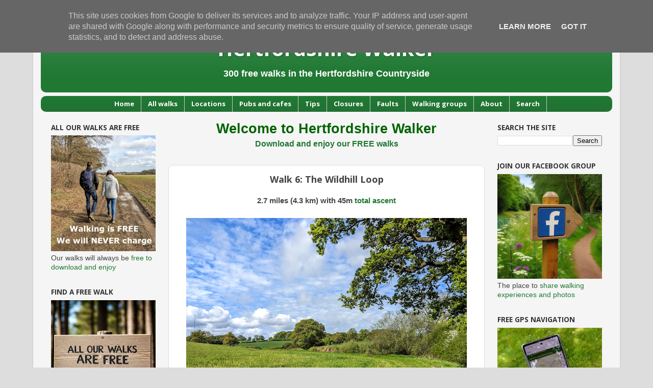

--- FILE ---
content_type: text/html; charset=UTF-8
request_url: https://www.hertfordshirewalker.uk/2018/01/walk-6-wildhill-circular.html
body_size: 45204
content:
<!DOCTYPE html>
<html class='v2' dir='ltr' lang='en-GB' xmlns='http://www.w3.org/1999/xhtml' xmlns:b='http://www.google.com/2005/gml/b' xmlns:data='http://www.google.com/2005/gml/data' xmlns:expr='http://www.google.com/2005/gml/expr'>
<head>
<link href='https://www.blogger.com/static/v1/widgets/335934321-css_bundle_v2.css' rel='stylesheet' type='text/css'/>
<meta content='width=device-width, initial-scale=1' name='viewport'/>
<meta content='text/html; charset=UTF-8' http-equiv='Content-Type'/>
<meta content='blogger' name='generator'/>
<link href='https://www.hertfordshirewalker.uk/favicon.ico' rel='icon' type='image/x-icon'/>
<link href='https://www.hertfordshirewalker.uk/2018/01/walk-6-wildhill-circular.html' rel='canonical'/>
<link rel="alternate" type="application/atom+xml" title="Hertfordshire Walker - Atom" href="https://www.hertfordshirewalker.uk/feeds/posts/default" />
<link rel="alternate" type="application/rss+xml" title="Hertfordshire Walker - RSS" href="https://www.hertfordshirewalker.uk/feeds/posts/default?alt=rss" />
<link rel="service.post" type="application/atom+xml" title="Hertfordshire Walker - Atom" href="https://www.blogger.com/feeds/1648587423460241493/posts/default" />

<link rel="alternate" type="application/atom+xml" title="Hertfordshire Walker - Atom" href="https://www.hertfordshirewalker.uk/feeds/3422845481878603700/comments/default" />
<!--Can't find substitution for tag [blog.ieCssRetrofitLinks]-->
<link href='https://blogger.googleusercontent.com/img/b/R29vZ2xl/AVvXsEgnp6XdlGh29s3kRhWNQ3a6Pp_Q-Z8-D06TW0nDknnAb8jwjqNcOT4v5rUHLlGCmkuEksZMbjic4cwGafLIiBstkNNT9ozTv6N3AqnQegRi3ZQymB0VJoGIU3BKFt7CHHLNONCXD8PJZnZ55UBOpKsosoZUwwRGMC5iKgNd1cdFwGB74RQ5IXJhl9EB1w/s16000/top.jpeg' rel='image_src'/>
<meta content='This walk starts across fields which can be fairly muddy after rain. It includes a sheltered stretch along a wooded bridleway which weaves along a ridge offering excellent views south towards Brookmans Park. The are a few short stretches along country lanes where there are no footpaths/pavements.' name='description'/>
<meta content='https://www.hertfordshirewalker.uk/2018/01/walk-6-wildhill-circular.html' property='og:url'/>
<meta content='Walk 6: The Wildhill Loop' property='og:title'/>
<meta content='This walk starts across fields which can be fairly muddy after rain. It includes a sheltered stretch along a wooded bridleway which weaves along a ridge offering excellent views south towards Brookmans Park. The are a few short stretches along country lanes where there are no footpaths/pavements.' property='og:description'/>
<meta content='https://blogger.googleusercontent.com/img/b/R29vZ2xl/AVvXsEgnp6XdlGh29s3kRhWNQ3a6Pp_Q-Z8-D06TW0nDknnAb8jwjqNcOT4v5rUHLlGCmkuEksZMbjic4cwGafLIiBstkNNT9ozTv6N3AqnQegRi3ZQymB0VJoGIU3BKFt7CHHLNONCXD8PJZnZ55UBOpKsosoZUwwRGMC5iKgNd1cdFwGB74RQ5IXJhl9EB1w/w1200-h630-p-k-no-nu/top.jpeg' property='og:image'/>
<title>Hertfordshire Walker: Walk 6: The Wildhill Loop</title>
<style type='text/css'>@font-face{font-family:'Open Sans';font-style:normal;font-weight:700;font-stretch:100%;font-display:swap;src:url(//fonts.gstatic.com/s/opensans/v44/memSYaGs126MiZpBA-UvWbX2vVnXBbObj2OVZyOOSr4dVJWUgsg-1x4taVIUwaEQbjB_mQ.woff2)format('woff2');unicode-range:U+0460-052F,U+1C80-1C8A,U+20B4,U+2DE0-2DFF,U+A640-A69F,U+FE2E-FE2F;}@font-face{font-family:'Open Sans';font-style:normal;font-weight:700;font-stretch:100%;font-display:swap;src:url(//fonts.gstatic.com/s/opensans/v44/memSYaGs126MiZpBA-UvWbX2vVnXBbObj2OVZyOOSr4dVJWUgsg-1x4kaVIUwaEQbjB_mQ.woff2)format('woff2');unicode-range:U+0301,U+0400-045F,U+0490-0491,U+04B0-04B1,U+2116;}@font-face{font-family:'Open Sans';font-style:normal;font-weight:700;font-stretch:100%;font-display:swap;src:url(//fonts.gstatic.com/s/opensans/v44/memSYaGs126MiZpBA-UvWbX2vVnXBbObj2OVZyOOSr4dVJWUgsg-1x4saVIUwaEQbjB_mQ.woff2)format('woff2');unicode-range:U+1F00-1FFF;}@font-face{font-family:'Open Sans';font-style:normal;font-weight:700;font-stretch:100%;font-display:swap;src:url(//fonts.gstatic.com/s/opensans/v44/memSYaGs126MiZpBA-UvWbX2vVnXBbObj2OVZyOOSr4dVJWUgsg-1x4jaVIUwaEQbjB_mQ.woff2)format('woff2');unicode-range:U+0370-0377,U+037A-037F,U+0384-038A,U+038C,U+038E-03A1,U+03A3-03FF;}@font-face{font-family:'Open Sans';font-style:normal;font-weight:700;font-stretch:100%;font-display:swap;src:url(//fonts.gstatic.com/s/opensans/v44/memSYaGs126MiZpBA-UvWbX2vVnXBbObj2OVZyOOSr4dVJWUgsg-1x4iaVIUwaEQbjB_mQ.woff2)format('woff2');unicode-range:U+0307-0308,U+0590-05FF,U+200C-2010,U+20AA,U+25CC,U+FB1D-FB4F;}@font-face{font-family:'Open Sans';font-style:normal;font-weight:700;font-stretch:100%;font-display:swap;src:url(//fonts.gstatic.com/s/opensans/v44/memSYaGs126MiZpBA-UvWbX2vVnXBbObj2OVZyOOSr4dVJWUgsg-1x5caVIUwaEQbjB_mQ.woff2)format('woff2');unicode-range:U+0302-0303,U+0305,U+0307-0308,U+0310,U+0312,U+0315,U+031A,U+0326-0327,U+032C,U+032F-0330,U+0332-0333,U+0338,U+033A,U+0346,U+034D,U+0391-03A1,U+03A3-03A9,U+03B1-03C9,U+03D1,U+03D5-03D6,U+03F0-03F1,U+03F4-03F5,U+2016-2017,U+2034-2038,U+203C,U+2040,U+2043,U+2047,U+2050,U+2057,U+205F,U+2070-2071,U+2074-208E,U+2090-209C,U+20D0-20DC,U+20E1,U+20E5-20EF,U+2100-2112,U+2114-2115,U+2117-2121,U+2123-214F,U+2190,U+2192,U+2194-21AE,U+21B0-21E5,U+21F1-21F2,U+21F4-2211,U+2213-2214,U+2216-22FF,U+2308-230B,U+2310,U+2319,U+231C-2321,U+2336-237A,U+237C,U+2395,U+239B-23B7,U+23D0,U+23DC-23E1,U+2474-2475,U+25AF,U+25B3,U+25B7,U+25BD,U+25C1,U+25CA,U+25CC,U+25FB,U+266D-266F,U+27C0-27FF,U+2900-2AFF,U+2B0E-2B11,U+2B30-2B4C,U+2BFE,U+3030,U+FF5B,U+FF5D,U+1D400-1D7FF,U+1EE00-1EEFF;}@font-face{font-family:'Open Sans';font-style:normal;font-weight:700;font-stretch:100%;font-display:swap;src:url(//fonts.gstatic.com/s/opensans/v44/memSYaGs126MiZpBA-UvWbX2vVnXBbObj2OVZyOOSr4dVJWUgsg-1x5OaVIUwaEQbjB_mQ.woff2)format('woff2');unicode-range:U+0001-000C,U+000E-001F,U+007F-009F,U+20DD-20E0,U+20E2-20E4,U+2150-218F,U+2190,U+2192,U+2194-2199,U+21AF,U+21E6-21F0,U+21F3,U+2218-2219,U+2299,U+22C4-22C6,U+2300-243F,U+2440-244A,U+2460-24FF,U+25A0-27BF,U+2800-28FF,U+2921-2922,U+2981,U+29BF,U+29EB,U+2B00-2BFF,U+4DC0-4DFF,U+FFF9-FFFB,U+10140-1018E,U+10190-1019C,U+101A0,U+101D0-101FD,U+102E0-102FB,U+10E60-10E7E,U+1D2C0-1D2D3,U+1D2E0-1D37F,U+1F000-1F0FF,U+1F100-1F1AD,U+1F1E6-1F1FF,U+1F30D-1F30F,U+1F315,U+1F31C,U+1F31E,U+1F320-1F32C,U+1F336,U+1F378,U+1F37D,U+1F382,U+1F393-1F39F,U+1F3A7-1F3A8,U+1F3AC-1F3AF,U+1F3C2,U+1F3C4-1F3C6,U+1F3CA-1F3CE,U+1F3D4-1F3E0,U+1F3ED,U+1F3F1-1F3F3,U+1F3F5-1F3F7,U+1F408,U+1F415,U+1F41F,U+1F426,U+1F43F,U+1F441-1F442,U+1F444,U+1F446-1F449,U+1F44C-1F44E,U+1F453,U+1F46A,U+1F47D,U+1F4A3,U+1F4B0,U+1F4B3,U+1F4B9,U+1F4BB,U+1F4BF,U+1F4C8-1F4CB,U+1F4D6,U+1F4DA,U+1F4DF,U+1F4E3-1F4E6,U+1F4EA-1F4ED,U+1F4F7,U+1F4F9-1F4FB,U+1F4FD-1F4FE,U+1F503,U+1F507-1F50B,U+1F50D,U+1F512-1F513,U+1F53E-1F54A,U+1F54F-1F5FA,U+1F610,U+1F650-1F67F,U+1F687,U+1F68D,U+1F691,U+1F694,U+1F698,U+1F6AD,U+1F6B2,U+1F6B9-1F6BA,U+1F6BC,U+1F6C6-1F6CF,U+1F6D3-1F6D7,U+1F6E0-1F6EA,U+1F6F0-1F6F3,U+1F6F7-1F6FC,U+1F700-1F7FF,U+1F800-1F80B,U+1F810-1F847,U+1F850-1F859,U+1F860-1F887,U+1F890-1F8AD,U+1F8B0-1F8BB,U+1F8C0-1F8C1,U+1F900-1F90B,U+1F93B,U+1F946,U+1F984,U+1F996,U+1F9E9,U+1FA00-1FA6F,U+1FA70-1FA7C,U+1FA80-1FA89,U+1FA8F-1FAC6,U+1FACE-1FADC,U+1FADF-1FAE9,U+1FAF0-1FAF8,U+1FB00-1FBFF;}@font-face{font-family:'Open Sans';font-style:normal;font-weight:700;font-stretch:100%;font-display:swap;src:url(//fonts.gstatic.com/s/opensans/v44/memSYaGs126MiZpBA-UvWbX2vVnXBbObj2OVZyOOSr4dVJWUgsg-1x4vaVIUwaEQbjB_mQ.woff2)format('woff2');unicode-range:U+0102-0103,U+0110-0111,U+0128-0129,U+0168-0169,U+01A0-01A1,U+01AF-01B0,U+0300-0301,U+0303-0304,U+0308-0309,U+0323,U+0329,U+1EA0-1EF9,U+20AB;}@font-face{font-family:'Open Sans';font-style:normal;font-weight:700;font-stretch:100%;font-display:swap;src:url(//fonts.gstatic.com/s/opensans/v44/memSYaGs126MiZpBA-UvWbX2vVnXBbObj2OVZyOOSr4dVJWUgsg-1x4uaVIUwaEQbjB_mQ.woff2)format('woff2');unicode-range:U+0100-02BA,U+02BD-02C5,U+02C7-02CC,U+02CE-02D7,U+02DD-02FF,U+0304,U+0308,U+0329,U+1D00-1DBF,U+1E00-1E9F,U+1EF2-1EFF,U+2020,U+20A0-20AB,U+20AD-20C0,U+2113,U+2C60-2C7F,U+A720-A7FF;}@font-face{font-family:'Open Sans';font-style:normal;font-weight:700;font-stretch:100%;font-display:swap;src:url(//fonts.gstatic.com/s/opensans/v44/memSYaGs126MiZpBA-UvWbX2vVnXBbObj2OVZyOOSr4dVJWUgsg-1x4gaVIUwaEQbjA.woff2)format('woff2');unicode-range:U+0000-00FF,U+0131,U+0152-0153,U+02BB-02BC,U+02C6,U+02DA,U+02DC,U+0304,U+0308,U+0329,U+2000-206F,U+20AC,U+2122,U+2191,U+2193,U+2212,U+2215,U+FEFF,U+FFFD;}</style>
<style id='page-skin-1' type='text/css'><!--
/*-----------------------------------------------
Blogger Template Style
Name:     Picture Window
Designer: Blogger
URL:      www.blogger.com
----------------------------------------------- */
/* Variable definitions
====================
<Variable name="keycolor" description="Main Color" type="color" default="#1a222a"/>
<Variable name="body.background" description="Body Background" type="background"
color="#dddddd" default="#111111 url(//themes.googleusercontent.com/image?id=1OACCYOE0-eoTRTfsBuX1NMN9nz599ufI1Jh0CggPFA_sK80AGkIr8pLtYRpNUKPmwtEa) repeat-x fixed top center"/>
<Group description="Page Text" selector="body">
<Variable name="body.font" description="Font" type="font"
default="normal normal 15px Arial, Tahoma, Helvetica, FreeSans, sans-serif"/>
<Variable name="body.text.color" description="Text Color" type="color" default="#333333"/>
</Group>
<Group description="Backgrounds" selector=".body-fauxcolumns-outer">
<Variable name="body.background.color" description="Outer Background" type="color" default="#296695"/>
<Variable name="header.background.color" description="Header Background" type="color" default="transparent"/>
<Variable name="post.background.color" description="Post Background" type="color" default="#ffffff"/>
</Group>
<Group description="Links" selector=".main-outer">
<Variable name="link.color" description="Link Color" type="color" default="#336699"/>
<Variable name="link.visited.color" description="Visited Color" type="color" default="#6699cc"/>
<Variable name="link.hover.color" description="Hover Color" type="color" default="#33aaff"/>
</Group>
<Group description="Blog Title" selector=".header h1">
<Variable name="header.font" description="Title Font" type="font"
default="normal normal 36px Arial, Tahoma, Helvetica, FreeSans, sans-serif"/>
<Variable name="header.text.color" description="Text Color" type="color" default="#ffffff" />
</Group>
<Group description="Tabs Text" selector=".tabs-inner .widget li a">
<Variable name="tabs.font" description="Font" type="font"
default="normal normal 15px Arial, Tahoma, Helvetica, FreeSans, sans-serif"/>
<Variable name="tabs.text.color" description="Text Color" type="color" default="#ffffff"/>
<Variable name="tabs.selected.text.color" description="Selected Color" type="color" default="#207833"/>
</Group>
<Group description="Tabs Background" selector=".tabs-outer .PageList">
<Variable name="tabs.background.color" description="Background Color" type="color" default="transparent"/>
<Variable name="tabs.selected.background.color" description="Selected Color" type="color" default="transparent"/>
<Variable name="tabs.separator.color" description="Separator Color" type="color" default="transparent"/>
</Group>
<Group description="Post Title" selector="h3.post-title, .comments h4">
<Variable name="post.title.font" description="Title Font" type="font"
default="normal normal 18px Arial, Tahoma, Helvetica, FreeSans, sans-serif"/>
</Group>
<Group description="Date Header" selector=".date-header">
<Variable name="date.header.color" description="Text Color" type="color" default="#444444"/>
</Group>
<Group description="Post" selector=".post">
<Variable name="post.footer.text.color" description="Footer Text Color" type="color" default="#999999"/>
<Variable name="post.border.color" description="Border Color" type="color" default="#dddddd"/>
</Group>
<Group description="Gadgets" selector="h2">
<Variable name="widget.title.font" description="Title Font" type="font"
default="bold normal 13px Arial, Tahoma, Helvetica, FreeSans, sans-serif"/>
<Variable name="widget.title.text.color" description="Title Color" type="color" default="#888888"/>
</Group>
<Group description="Footer" selector=".footer-outer">
<Variable name="footer.text.color" description="Text Color" type="color" default="#cccccc"/>
<Variable name="footer.widget.title.text.color" description="Gadget Title Color" type="color" default="#aaaaaa"/>
</Group>
<Group description="Footer Links" selector=".footer-outer">
<Variable name="footer.link.color" description="Link Color" type="color" default="#99ccee"/>
<Variable name="footer.link.visited.color" description="Visited Color" type="color" default="#77aaee"/>
<Variable name="footer.link.hover.color" description="Hover Color" type="color" default="#33aaff"/>
</Group>
<Variable name="content.margin" description="Content Margin Top" type="length" default="20px" min="0" max="100px"/>
<Variable name="content.padding" description="Content Padding" type="length" default="0" min="0" max="100px"/>
<Variable name="content.background" description="Content Background" type="background"
default="transparent none repeat scroll top left"/>
<Variable name="content.border.radius" description="Content Border Radius" type="length" default="0" min="0" max="100px"/>
<Variable name="content.shadow.spread" description="Content Shadow Spread" type="length" default="0" min="0" max="100px"/>
<Variable name="header.padding" description="Header Padding" type="length" default="0" min="0" max="100px"/>
<Variable name="header.background.gradient" description="Header Gradient" type="url"
default="none"/>
<Variable name="header.border.radius" description="Header Border Radius" type="length" default="0" min="0" max="100px"/>
<Variable name="main.border.radius.top" description="Main Border Radius" type="length" default="20px" min="0" max="100px"/>
<Variable name="footer.border.radius.top" description="Footer Border Radius Top" type="length" default="0" min="0" max="100px"/>
<Variable name="footer.border.radius.bottom" description="Footer Border Radius Bottom" type="length" default="20px" min="0" max="100px"/>
<Variable name="region.shadow.spread" description="Main and Footer Shadow Spread" type="length" default="3px" min="0" max="100px"/>
<Variable name="region.shadow.offset" description="Main and Footer Shadow Offset" type="length" default="1px" min="-50px" max="50px"/>
<Variable name="tabs.background.gradient" description="Tab Background Gradient" type="url" default="none"/>
<Variable name="tab.selected.background.gradient" description="Selected Tab Background" type="url"
default="url(https://resources.blogblog.com/blogblog/data/1kt/transparent/white80.png)"/>
<Variable name="tab.background" description="Tab Background" type="background"
default="transparent url(https://resources.blogblog.com/blogblog/data/1kt/transparent/black50.png) repeat scroll top left"/>
<Variable name="tab.border.radius" description="Tab Border Radius" type="length" default="10px" min="0" max="100px"/>
<Variable name="tab.first.border.radius" description="First Tab Border Radius" type="length" default="10px" min="0" max="100px"/>
<Variable name="tabs.border.radius" description="Tabs Border Radius" type="length" default="0" min="0" max="100px"/>
<Variable name="tabs.spacing" description="Tab Spacing" type="length" default=".25em" min="0" max="10em"/>
<Variable name="tabs.margin.bottom" description="Tab Margin Bottom" type="length" default="0" min="0" max="100px"/>
<Variable name="tabs.margin.sides" description="Tab Margin Sides" type="length" default="20px" min="0" max="100px"/>
<Variable name="main.background" description="Main Background" type="background"
default="transparent url(https://resources.blogblog.com/blogblog/data/1kt/transparent/white80.png) repeat scroll top left"/>
<Variable name="main.padding.sides" description="Main Padding Sides" type="length" default="20px" min="0" max="100px"/>
<Variable name="footer.background" description="Footer Background" type="background"
default="transparent url(https://resources.blogblog.com/blogblog/data/1kt/transparent/black50.png) repeat scroll top left"/>
<Variable name="post.margin.sides" description="Post Margin Sides" type="length" default="-20px" min="-50px" max="50px"/>
<Variable name="post.border.radius" description="Post Border Radius" type="length" default="5px" min="0" max="100px"/>
<Variable name="widget.title.text.transform" description="Widget Title Text Transform" type="string" default="uppercase"/>
<Variable name="mobile.background.overlay" description="Mobile Background Overlay" type="string"
default="transparent none repeat scroll top left"/>
<Variable name="startSide" description="Side where text starts in blog language" type="automatic" default="left"/>
<Variable name="endSide" description="Side where text ends in blog language" type="automatic" default="right"/>
*/
/* Content
----------------------------------------------- */
body {
font: normal normal 15px Verdana, Geneva, sans-serif;
color: #444444;
background: #dddddd none no-repeat scroll center center;
}
html body .region-inner {
min-width: 0;
max-width: 100%;
width: auto;
}
.content-outer {
font-size: 90%;
}
a:link {
text-decoration:none;
color: #207833;
}
a:visited {
text-decoration:none;
color: #207833;
}
a:hover {
text-decoration:underline;
color: #ff6347;
}
.content-outer {
background: transparent url(https://resources.blogblog.com/blogblog/data/1kt/transparent/white80.png) repeat scroll top left;
-moz-border-radius: 15px;
-webkit-border-radius: 15px;
-goog-ms-border-radius: 15px;
border-radius: 15px;
-moz-box-shadow: 0 0 3px rgba(0, 0, 0, .15);
-webkit-box-shadow: 0 0 3px rgba(0, 0, 0, .15);
-goog-ms-box-shadow: 0 0 3px rgba(0, 0, 0, .15);
box-shadow: 0 0 3px rgba(0, 0, 0, .15);
margin: 30px auto;
}
.content-inner {
padding: 15px;
}
/* Header
----------------------------------------------- */
.header-outer {
background: #207833 url(https://resources.blogblog.com/blogblog/data/1kt/transparent/header_gradient_shade.png) repeat-x scroll top left;
_background-image: none;
color: #ffffff;
-moz-border-radius: 10px;
-webkit-border-radius: 10px;
-goog-ms-border-radius: 10px;
border-radius: 10px;
}
.Header img, .Header #header-inner {
-moz-border-radius: 10px;
-webkit-border-radius: 10px;
-goog-ms-border-radius: 10px;
border-radius: 10px;
}
.header-inner .Header .titlewrapper,
.header-inner .Header .descriptionwrapper {
padding-left: 30px;
padding-right: 30px;
}
.Header h1 {
font: normal bold 40px Open Sans;
text-shadow: 1px 1px 3px rgba(0, 0, 0, 0.3);
}
.Header h1 a {
color: #ffffff;
}
.Header .description {
font-size: 130%;
}
/* Tabs
----------------------------------------------- */
.tabs-inner {
margin: .5em 0 0;
padding: 0;
}
.tabs-inner .section {
margin: 0;
}
.tabs-inner .widget ul {
padding: 0;
background: #207833 url(https://resources.blogblog.com/blogblog/data/1kt/transparent/tabs_gradient_shade.png) repeat scroll bottom;
-moz-border-radius: 10px;
-webkit-border-radius: 10px;
-goog-ms-border-radius: 10px;
border-radius: 10px;
}
.tabs-inner .widget li {
border: none;
}
.tabs-inner .widget li a {
display: inline-block;
padding: .5em 1em;
margin-right: 0;
color: #ffffff;
font: normal bold 13px Open Sans;
-moz-border-radius: 0 0 0 0;
-webkit-border-top-left-radius: 0;
-webkit-border-top-right-radius: 0;
-goog-ms-border-radius: 0 0 0 0;
border-radius: 0 0 0 0;
background: transparent none no-repeat scroll top left;
border-right: 1px solid #cccccc;
}
.tabs-inner .widget li:first-child a {
padding-left: 1.25em;
-moz-border-radius-topleft: 10px;
-moz-border-radius-bottomleft: 10px;
-webkit-border-top-left-radius: 10px;
-webkit-border-bottom-left-radius: 10px;
-goog-ms-border-top-left-radius: 10px;
-goog-ms-border-bottom-left-radius: 10px;
border-top-left-radius: 10px;
border-bottom-left-radius: 10px;
}
.tabs-inner .widget li.selected a,
.tabs-inner .widget li a:hover {
position: relative;
z-index: 1;
background: #207833 url(https://resources.blogblog.com/blogblog/data/1kt/transparent/tabs_gradient_shade.png) repeat scroll bottom;
color: #dddddd;
-moz-box-shadow: 0 0 0 rgba(0, 0, 0, .15);
-webkit-box-shadow: 0 0 0 rgba(0, 0, 0, .15);
-goog-ms-box-shadow: 0 0 0 rgba(0, 0, 0, .15);
box-shadow: 0 0 0 rgba(0, 0, 0, .15);
}
/* Headings
----------------------------------------------- */
h2 {
font: normal bold 100% Open Sans;
text-transform: uppercase;
color: #333333;
margin: .5em 0;
}
/* Main
----------------------------------------------- */
.main-outer {
background: transparent none repeat scroll top center;
-moz-border-radius: 0 0 0 0;
-webkit-border-top-left-radius: 0;
-webkit-border-top-right-radius: 0;
-webkit-border-bottom-left-radius: 0;
-webkit-border-bottom-right-radius: 0;
-goog-ms-border-radius: 0 0 0 0;
border-radius: 0 0 0 0;
-moz-box-shadow: 0 0 0 rgba(0, 0, 0, .15);
-webkit-box-shadow: 0 0 0 rgba(0, 0, 0, .15);
-goog-ms-box-shadow: 0 0 0 rgba(0, 0, 0, .15);
box-shadow: 0 0 0 rgba(0, 0, 0, .15);
}
.main-inner {
padding: 15px 5px 20px;
}
.main-inner .column-center-inner {
padding: 0 0;
}
.main-inner .column-left-inner {
padding-left: 0;
}
.main-inner .column-right-inner {
padding-right: 0;
}
/* Posts
----------------------------------------------- */
h3.post-title {
margin: 0;
font: normal bold 18px Open Sans;
}
.comments h4 {
margin: 1em 0 0;
font: normal bold 18px Open Sans;
}
.date-header span {
color: #333333;
}
.post-outer {
background-color: #ffffff;
border: solid 1px #dddddd;
-moz-border-radius: 10px;
-webkit-border-radius: 10px;
border-radius: 10px;
-goog-ms-border-radius: 10px;
padding: 15px 20px;
margin: 0 -20px 20px;
}
.post-body {
line-height: 1.4;
font-size: 110%;
position: relative;
}
.post-header {
margin: 0 0 1.5em;
color: #999999;
line-height: 1.6;
}
.post-footer {
margin: .5em 0 0;
color: #999999;
line-height: 1.6;
}
#blog-pager {
font-size: 140%
}
#comments .comment-author {
padding-top: 1.5em;
border-top: dashed 1px #ccc;
border-top: dashed 1px rgba(128, 128, 128, .5);
background-position: 0 1.5em;
}
#comments .comment-author:first-child {
padding-top: 0;
border-top: none;
}
.avatar-image-container {
margin: .2em 0 0;
}
/* Comments
----------------------------------------------- */
.comments .comments-content .icon.blog-author {
background-repeat: no-repeat;
background-image: url([data-uri]);
}
.comments .comments-content .loadmore a {
border-top: 1px solid #ff6347;
border-bottom: 1px solid #ff6347;
}
.comments .continue {
border-top: 2px solid #ff6347;
}
/* Widgets
----------------------------------------------- */
.widget ul, .widget #ArchiveList ul.flat {
padding: 0;
list-style: none;
}
.widget ul li, .widget #ArchiveList ul.flat li {
border-top: dashed 1px #ccc;
border-top: dashed 1px rgba(128, 128, 128, .5);
}
.widget ul li:first-child, .widget #ArchiveList ul.flat li:first-child {
border-top: none;
}
.widget .post-body ul {
list-style: disc;
}
.widget .post-body ul li {
border: none;
}
.dropbtn {
background-color: #0a781c;
color: white;
padding: 16px;
font-size: 16px;
font-family: verdana;
border: none;
}
.dropdown {
position: relative;
display: inline-block;
}
.dropdown-content {
display: none;
position: absolute;
background-color: #ffffff;
min-width: 550px;
font-family: verdana;
box-shadow: 0px 8px 16px 0px rgba(0,0,0,0.2);
z-index: 1;
}
.dropdown-content a {
color: #0a781c;
padding: 12px 16px;
text-decoration: none;
font-family: verdana;
display: block;
}
.dropdown-content a:hover {background-color: #ffe6cc;}
.dropdown:hover .dropdown-content {display: block;}
.dropdown:hover .dropbtn {background-color: #0a781c;}
/* Footer
----------------------------------------------- */
.footer-outer {
color:#eeeeee;
background: transparent url(https://resources.blogblog.com/blogblog/data/1kt/transparent/black50.png) repeat scroll top left;
-moz-border-radius: 10px 10px 10px 10px;
-webkit-border-top-left-radius: 10px;
-webkit-border-top-right-radius: 10px;
-webkit-border-bottom-left-radius: 10px;
-webkit-border-bottom-right-radius: 10px;
-goog-ms-border-radius: 10px 10px 10px 10px;
border-radius: 10px 10px 10px 10px;
-moz-box-shadow: 0 0 0 rgba(0, 0, 0, .15);
-webkit-box-shadow: 0 0 0 rgba(0, 0, 0, .15);
-goog-ms-box-shadow: 0 0 0 rgba(0, 0, 0, .15);
box-shadow: 0 0 0 rgba(0, 0, 0, .15);
}
.footer-inner {
padding: 10px 5px 20px;
}
.footer-outer a {
color: #ddddff;
}
.footer-outer a:visited {
color: #ffffff;
}
.footer-outer a:hover {
color: #ffffff;
}
.footer-outer .widget h2 {
color: #bbbbbb;
}
/* Mobile
----------------------------------------------- */
html body.mobile {
height: auto;
}
html body.mobile {
min-height: 480px;
background-size: 100% auto;
}
.mobile .body-fauxcolumn-outer {
background: transparent none repeat scroll top left;
}
html .mobile .mobile-date-outer, html .mobile .blog-pager {
border-bottom: none;
background: transparent none repeat scroll top center;
margin-bottom: 10px;
}
.mobile .date-outer {
background: transparent none repeat scroll top center;
}
.mobile .header-outer, .mobile .main-outer,
.mobile .post-outer, .mobile .footer-outer {
-moz-border-radius: 0;
-webkit-border-radius: 0;
-goog-ms-border-radius: 0;
border-radius: 0;
}
.mobile .content-outer,
.mobile .main-outer,
.mobile .post-outer {
background: inherit;
border: none;
}
.mobile .content-outer {
font-size: 100%;
}
.mobile-link-button {
background-color: #207833;
}
.mobile-link-button a:link, .mobile-link-button a:visited {
color: #ffffff;
}
.mobile-index-contents {
color: #444444;
}
.mobile .tabs-inner .PageList .widget-content {
background: #207833 url(https://resources.blogblog.com/blogblog/data/1kt/transparent/tabs_gradient_shade.png) repeat scroll bottom;
color: #dddddd;
}
.mobile .tabs-inner .PageList .widget-content .pagelist-arrow {
border-left: 1px solid #cccccc;
}
#navbar { display: none; }
#header .Header {
text-align: center;
}
.tabs ul {
display: flex;
justify-content: center;
}
.post-title {
text-align:center;
}
/* Custom 404 Page by XOMISSE
----------------------------------------------- */
.status-msg-border {border: 0;}
.status-msg-body {background-color: #fff; padding: .5em}
.status-msg-wrap {width: 100%; margin: 0px auto;}
.status-msg-bg {background: transparent;}
#HTML4 {
margin-top:8px;
}
--></style>
<style id='template-skin-1' type='text/css'><!--
body {
min-width: 1150px;
}
.content-outer, .content-fauxcolumn-outer, .region-inner {
min-width: 1150px;
max-width: 1150px;
_width: 1150px;
}
.main-inner .columns {
padding-left: 250px;
padding-right: 250px;
}
.main-inner .fauxcolumn-center-outer {
left: 250px;
right: 250px;
/* IE6 does not respect left and right together */
_width: expression(this.parentNode.offsetWidth -
parseInt("250px") -
parseInt("250px") + 'px');
}
.main-inner .fauxcolumn-left-outer {
width: 250px;
}
.main-inner .fauxcolumn-right-outer {
width: 250px;
}
.main-inner .column-left-outer {
width: 250px;
right: 100%;
margin-left: -250px;
}
.main-inner .column-right-outer {
width: 250px;
margin-right: -250px;
}
#layout {
min-width: 0;
}
#layout .content-outer {
min-width: 0;
width: 800px;
}
#layout .region-inner {
min-width: 0;
width: auto;
}
body#layout div.add_widget {
padding: 8px;
}
body#layout div.add_widget a {
margin-left: 32px;
}
--></style>
<meta content='VCZ1TZ-xl8aDCwiId3ClNt1dwkVs30oDMb-u6QntnE0' name='google-site-verification'/>
<script async='async' data-ad-client='ca-pub-7580074972559720' src='https://pagead2.googlesyndication.com/pagead/js/adsbygoogle.js'></script>
<link href='https://www.blogger.com/dyn-css/authorization.css?targetBlogID=1648587423460241493&amp;zx=204a84aa-9b4f-4a7b-9b2a-c1508b13bc2d' media='none' onload='if(media!=&#39;all&#39;)media=&#39;all&#39;' rel='stylesheet'/><noscript><link href='https://www.blogger.com/dyn-css/authorization.css?targetBlogID=1648587423460241493&amp;zx=204a84aa-9b4f-4a7b-9b2a-c1508b13bc2d' rel='stylesheet'/></noscript>
<meta name='google-adsense-platform-account' content='ca-host-pub-1556223355139109'/>
<meta name='google-adsense-platform-domain' content='blogspot.com'/>

<!-- data-ad-client=ca-pub-7580074972559720 -->

<script type="text/javascript" language="javascript">
  // Supply ads personalization default for EEA readers
  // See https://www.blogger.com/go/adspersonalization
  adsbygoogle = window.adsbygoogle || [];
  if (typeof adsbygoogle.requestNonPersonalizedAds === 'undefined') {
    adsbygoogle.requestNonPersonalizedAds = 1;
  }
</script>


</head>
<body class='loading'>
<div class='navbar no-items section' id='navbar' name='Navbar'>
</div>
<div class='body-fauxcolumns'>
<div class='fauxcolumn-outer body-fauxcolumn-outer'>
<div class='cap-top'>
<div class='cap-left'></div>
<div class='cap-right'></div>
</div>
<div class='fauxborder-left'>
<div class='fauxborder-right'></div>
<div class='fauxcolumn-inner'>
</div>
</div>
<div class='cap-bottom'>
<div class='cap-left'></div>
<div class='cap-right'></div>
</div>
</div>
</div>
<div class='content'>
<div class='content-fauxcolumns'>
<div class='fauxcolumn-outer content-fauxcolumn-outer'>
<div class='cap-top'>
<div class='cap-left'></div>
<div class='cap-right'></div>
</div>
<div class='fauxborder-left'>
<div class='fauxborder-right'></div>
<div class='fauxcolumn-inner'>
</div>
</div>
<div class='cap-bottom'>
<div class='cap-left'></div>
<div class='cap-right'></div>
</div>
</div>
</div>
<div class='content-outer'>
<div class='content-cap-top cap-top'>
<div class='cap-left'></div>
<div class='cap-right'></div>
</div>
<div class='fauxborder-left content-fauxborder-left'>
<div class='fauxborder-right content-fauxborder-right'></div>
<div class='content-inner'>
<header>
<div class='header-outer'>
<div class='header-cap-top cap-top'>
<div class='cap-left'></div>
<div class='cap-right'></div>
</div>
<div class='fauxborder-left header-fauxborder-left'>
<div class='fauxborder-right header-fauxborder-right'></div>
<div class='region-inner header-inner'>
<div class='header section' id='header' name='Header'><div class='widget Header' data-version='1' id='Header1'>
<div id='header-inner'>
<div class='titlewrapper'>
<h1 class='title'>
<a href='https://www.hertfordshirewalker.uk/'>
Hertfordshire Walker
</a>
</h1>
</div>
<div class='descriptionwrapper'>
<p class='description'><span><b>300 free walks in the Hertfordshire Countryside</b></span></p>
</div>
</div>
</div></div>
</div>
</div>
<div class='header-cap-bottom cap-bottom'>
<div class='cap-left'></div>
<div class='cap-right'></div>
</div>
</div>
</header>
<div class='tabs-outer'>
<div class='tabs-cap-top cap-top'>
<div class='cap-left'></div>
<div class='cap-right'></div>
</div>
<div class='fauxborder-left tabs-fauxborder-left'>
<div class='fauxborder-right tabs-fauxborder-right'></div>
<div class='region-inner tabs-inner'>
<div class='tabs section' id='crosscol' name='Cross-column'><div class='widget PageList' data-version='1' id='PageList1'>
<h2>Site Information</h2>
<div class='widget-content'>
<ul>
<li>
<a href='https://www.hertfordshirewalker.uk/'>Home</a>
</li>
<li>
<a href='https://www.hertfordshirewalker.uk/p/all-walks.html'>All walks</a>
</li>
<li>
<a href='https://www.hertfordshirewalker.uk/p/walks-map.html'>Locations</a>
</li>
<li>
<a href='https://www.hertfordshirewalker.uk/p/pubs-on-our-walks.html'>Pubs and cafes</a>
</li>
<li>
<a href='https://www.hertfordshirewalker.uk/p/tips.html'>Tips</a>
</li>
<li>
<a href='https://www.hertfordshirewalker.uk/p/row-closures.html'>Closures</a>
</li>
<li>
<a href='https://www.hertfordshirewalker.uk/p/tips.html#faults'>Faults</a>
</li>
<li>
<a href='https://www.hertfordshirewalker.uk/p/groups.html'>Walking groups</a>
</li>
<li>
<a href='https://www.hertfordshirewalker.uk/p/about.html'>About</a>
</li>
<li>
<a href='https://www.hertfordshirewalker.uk/p/search.html'>Search</a>
</li>
</ul>
<div class='clear'></div>
</div>
</div></div>
<div class='tabs no-items section' id='crosscol-overflow' name='Cross-Column 2'></div>
</div>
</div>
<div class='tabs-cap-bottom cap-bottom'>
<div class='cap-left'></div>
<div class='cap-right'></div>
</div>
</div>
<div class='main-outer'>
<div class='main-cap-top cap-top'>
<div class='cap-left'></div>
<div class='cap-right'></div>
</div>
<div class='fauxborder-left main-fauxborder-left'>
<div class='fauxborder-right main-fauxborder-right'></div>
<div class='region-inner main-inner'>
<div class='columns fauxcolumns'>
<div class='fauxcolumn-outer fauxcolumn-center-outer'>
<div class='cap-top'>
<div class='cap-left'></div>
<div class='cap-right'></div>
</div>
<div class='fauxborder-left'>
<div class='fauxborder-right'></div>
<div class='fauxcolumn-inner'>
</div>
</div>
<div class='cap-bottom'>
<div class='cap-left'></div>
<div class='cap-right'></div>
</div>
</div>
<div class='fauxcolumn-outer fauxcolumn-left-outer'>
<div class='cap-top'>
<div class='cap-left'></div>
<div class='cap-right'></div>
</div>
<div class='fauxborder-left'>
<div class='fauxborder-right'></div>
<div class='fauxcolumn-inner'>
</div>
</div>
<div class='cap-bottom'>
<div class='cap-left'></div>
<div class='cap-right'></div>
</div>
</div>
<div class='fauxcolumn-outer fauxcolumn-right-outer'>
<div class='cap-top'>
<div class='cap-left'></div>
<div class='cap-right'></div>
</div>
<div class='fauxborder-left'>
<div class='fauxborder-right'></div>
<div class='fauxcolumn-inner'>
</div>
</div>
<div class='cap-bottom'>
<div class='cap-left'></div>
<div class='cap-right'></div>
</div>
</div>
<!-- corrects IE6 width calculation -->
<div class='columns-inner'>
<div class='column-center-outer'>
<div class='column-center-inner'>
<div class='main section' id='main' name='Main'><div class='widget HTML' data-version='1' id='HTML3'>
<div class='widget-content'>
<h1 style="text-align: center; color:DarkGreen;">Welcome to Hertfordshire Walker</h1>
<h3 style="text-align: center; color:#FFA500;"><a href="https://www.hertfordshirewalker.uk/p/all-walks.html" target="_blank">Download and enjoy our FREE walks</a></h3>
</div>
<div class='clear'></div>
</div><div class='widget Blog' data-version='1' id='Blog1'>
<div class='blog-posts hfeed'>

          <div class="date-outer">
        

          <div class="date-posts">
        
<div class='post-outer'>
<div class='post hentry uncustomized-post-template' itemprop='blogPost' itemscope='itemscope' itemtype='http://schema.org/BlogPosting'>
<meta content='https://blogger.googleusercontent.com/img/b/R29vZ2xl/AVvXsEgnp6XdlGh29s3kRhWNQ3a6Pp_Q-Z8-D06TW0nDknnAb8jwjqNcOT4v5rUHLlGCmkuEksZMbjic4cwGafLIiBstkNNT9ozTv6N3AqnQegRi3ZQymB0VJoGIU3BKFt7CHHLNONCXD8PJZnZ55UBOpKsosoZUwwRGMC5iKgNd1cdFwGB74RQ5IXJhl9EB1w/s16000/top.jpeg' itemprop='image_url'/>
<meta content='1648587423460241493' itemprop='blogId'/>
<meta content='3422845481878603700' itemprop='postId'/>
<a name='3422845481878603700'></a>
<h3 class='post-title entry-title' itemprop='name'>
Walk 6: The Wildhill Loop
</h3>
<div class='post-header'>
<div class='post-header-line-1'></div>
</div>
<div class='post-body entry-content' id='post-body-3422845481878603700' itemprop='articleBody'>
<h4 style="text-align: center;">2.7 miles (4.3 km) with 45m <a href="https://www.hertfordshirewalker.uk/p/tips.html#elevation" target="_blank">total ascent</a></h4>
<br />
<table align="center" cellpadding="0" cellspacing="0" class="tr-caption-container" style="margin-left: auto; margin-right: auto;"><tbody><tr><td style="text-align: center;"><a href="https://blogger.googleusercontent.com/img/b/R29vZ2xl/AVvXsEgnp6XdlGh29s3kRhWNQ3a6Pp_Q-Z8-D06TW0nDknnAb8jwjqNcOT4v5rUHLlGCmkuEksZMbjic4cwGafLIiBstkNNT9ozTv6N3AqnQegRi3ZQymB0VJoGIU3BKFt7CHHLNONCXD8PJZnZ55UBOpKsosoZUwwRGMC5iKgNd1cdFwGB74RQ5IXJhl9EB1w/s550/top.jpeg" style="margin-left: auto; margin-right: auto;"><img alt="The footpath between points 2 &amp; 3" border="0" data-original-height="413" data-original-width="550" src="https://blogger.googleusercontent.com/img/b/R29vZ2xl/AVvXsEgnp6XdlGh29s3kRhWNQ3a6Pp_Q-Z8-D06TW0nDknnAb8jwjqNcOT4v5rUHLlGCmkuEksZMbjic4cwGafLIiBstkNNT9ozTv6N3AqnQegRi3ZQymB0VJoGIU3BKFt7CHHLNONCXD8PJZnZ55UBOpKsosoZUwwRGMC5iKgNd1cdFwGB74RQ5IXJhl9EB1w/s16000/top.jpeg" title="The footpath between points 2 &amp; 3" /></a></td></tr><tr><td class="tr-caption" style="text-align: center;"><b>The footpath between points 2 &amp; 3</b></td></tr></tbody></table>
This walk starts across fields which can be fairly muddy after rain. It includes a sheltered stretch along a wooded bridleway which weaves along a ridge offering excellent views S towards Brookmans Park. There are a few short stretches along quiet country lanes. 
<br />
<br />
<a name="more"></a>
<h3 style="text-align: center;">Getting there</h3>
<br />
The number 200 and 201 buses stop outside <a href="https://www.thewoodman.uk/" target="_blank">The Woodman</a>, Wildhill (location - <a href="https://w3w.co/luxury.woods.march">https://w3w.co/luxury.woods.march</a>). Please check bus times at <a href="https://www.intalink.org.uk/" target="_blank">Intalink</a>. The landlord at The Woodman says walkers are welcome to use the pub car park if they intend to purchase refreshments before or after their walk.
<br />
<br />
<h3 style="text-align: center;">Fly through preview of walk</h3>
<br />
If you want to check what sort of landscape you will be crossing before you set off on this walk you can view a short 3D video of the route below. It's created using the free version of <a href="https://www.relive.cc/" target="_blank">Relive</a>.
<br /><br />
<div class="embedly-responsive" style="height: 0px; overflow: hidden; padding-bottom: 78.2227%; position: relative;"><iframe allowfullscreen="" class="embedly-embed" frameborder="0" height="801" scrolling="no" src="https://cdn.embedly.com/widgets/media.html?src=https://www.relive.cc/view/vYvr3k2ARLO/widget?r=embed-site&amp;url=https://www.relive.cc/view/vYvr3k2ARLO?r=embed-site&amp;image=https://www.relive.cc/view/vYvr3k2ARLO/png?x-ref=embed-site&amp;key=f1631a41cb254ca5b035dc5747a5bd75&amp;type=text/html&amp;schema=relive" style="height: 100%; left: 0; position: absolute; top: 0; width: 100%;" width="1024"></iframe></div>
<br />
<h3 style="text-align: center;">
Directions</h3>
<br />
<table align="center" cellpadding="0" cellspacing="0" class="tr-caption-container" style="margin-left: auto; margin-right: auto;"><tbody><tr><td style="text-align: center;"><a href="https://blogger.googleusercontent.com/img/b/R29vZ2xl/AVvXsEgfAQiFIxEziBlc6wDIrHwzp6cOK3MYRdtG5NabQs6FK6diGugwyNFxZ82thQkAFcNgl7JMyxTpLOXf75H0YNnDmY_NqaH_fgagNBvAmMcgwiM6Ilxq4dr4D61tGp2cL01uxBHHMppOS_DCUpCV2kL_bV7bd3RBqWP_63yaMXf-dMmC2Ji7zPJP8A0aww/s3072/walk6big.jpeg" style="margin-left: auto; margin-right: auto;"><img alt="Map for Walk 6: The Wildhill Loop  Created on Map Hub by Hertfordshire Walker  Elements &#169; Thunderforest &#169; OpenStreetMap contributors  Note: There is a larger, more-detailed map embedded at the end of these directions" border="0" data-original-height="413" data-original-width="550" src="https://blogger.googleusercontent.com/img/b/R29vZ2xl/AVvXsEjXKEyBFexFwFfOFbJQJ-_EnruwQR5MTLVrd_WdAwO71UMkrtT5z-YFTzqdscEsvUWwIFv_NRJDlWDNnQGvK6U11TfSmBkCfwsunlHFtczRvZl2qRhbUcDC3AKLt22mX09WW32kASKqBag_/s1600/Walk6map.jpg" title="Map for Walk 6: The Wildhill Loop  Created on Map Hub by Hertfordshire Walker  Elements &#169; Thunderforest &#169; OpenStreetMap contributors  Note: There is a larger, more-detailed map embedded at the end of these directions" /></a></td></tr><tr><td class="tr-caption" style="text-align: center;"><b>Map for Walk 6: The Wildhill Loop</b><br /><a href="https://blogger.googleusercontent.com/img/b/R29vZ2xl/AVvXsEgfAQiFIxEziBlc6wDIrHwzp6cOK3MYRdtG5NabQs6FK6diGugwyNFxZ82thQkAFcNgl7JMyxTpLOXf75H0YNnDmY_NqaH_fgagNBvAmMcgwiM6Ilxq4dr4D61tGp2cL01uxBHHMppOS_DCUpCV2kL_bV7bd3RBqWP_63yaMXf-dMmC2Ji7zPJP8A0aww/s3072/walk6big.jpeg" target="_blank">Click here</a> or on the map above for a larger version<br /><i>Created on Map Hub by Hertfordshire Walker<br />Elements &#169; Thunderforest &#169; OpenStreetMap contributors</i><br /><b>There is an interactive map at the foot of this page</b></td></tr></tbody></table>
Those with GPS devices can download <a href="https://maphub.net/breweruk/walk6/download/gpx">GPX</a> or <a href="https://maphub.net/breweruk/walk6/download/kml">KML</a> files for this walk. We've added <a href="https://what3words.com/" target="_blank">What3Words</a> references for those who use that system. If you print these walks you might want to use the green <a href="https://www.hertfordshirewalker.uk/p/tips.html#printing" target="_blank">PrintFriendly</a> icon at the bottom of these directions to delete elements such as photographs.
<br /><br />
<table align="center" cellpadding="0" cellspacing="0" class="tr-caption-container" style="margin-left: auto; margin-right: auto;"><tbody><tr><td style="text-align: center;"><a href="https://blogger.googleusercontent.com/img/b/R29vZ2xl/AVvXsEhOeePbR0ITLRgqQaJsCNjEPHDclxKA485VE9s70VEvRXPIHIH88ckPMkRsWhVMmM3MHy_KWFjejBQAwsW08ReQajz9ACayP4oOZw5gaJ-5mKAZdz4RsoO07QDY7RPB0WRYCaaPHS3FKFLzQSqrMaxpyeA988SfhSb_0KWvj1WESxl61bonnLOorwx34g/s550/f1.jpeg" style="margin-left: auto; margin-right: auto;"><img alt="Go through the gate in the SW corner of The Woodman car park" border="0" data-original-height="413" data-original-width="550" src="https://blogger.googleusercontent.com/img/b/R29vZ2xl/AVvXsEhOeePbR0ITLRgqQaJsCNjEPHDclxKA485VE9s70VEvRXPIHIH88ckPMkRsWhVMmM3MHy_KWFjejBQAwsW08ReQajz9ACayP4oOZw5gaJ-5mKAZdz4RsoO07QDY7RPB0WRYCaaPHS3FKFLzQSqrMaxpyeA988SfhSb_0KWvj1WESxl61bonnLOorwx34g/s16000/f1.jpeg" title="Go through the gate in the SW corner of The Woodman car park" /></a></td></tr><tr><td class="tr-caption" style="text-align: center;"><b>Go through the gate in the SW corner of The Woodman car park</b></td></tr></tbody></table>
<b>1:</b> Go through the gate in the SW corner of The Woodman car park (location - <a href="https://w3w.co/bigger.jeeps.taxi">https://w3w.co/bigger.jeeps.taxi</a>) then follow Hatfield footpath 84, for 300m as it heads SSW. This section of the walk can be extremely boggy after rain.
<br /><br />
Cross a wooden bridge (location - <a href="https://w3w.co/charge.ranks.likes">https://w3w.co/charge.ranks.likes</a>), then go through another gate (location - <a href="https://w3w.co/owner.moods.darker">https://w3w.co/owner.moods.darker</a>), see image below.
<br /><br />
<table align="center" cellpadding="0" cellspacing="0" class="tr-caption-container" style="margin-left: auto; margin-right: auto;"><tbody><tr><td style="text-align: center;"><a href="https://blogger.googleusercontent.com/img/b/R29vZ2xl/AVvXsEgH6MHGKEgntPdE5QWEl4XJpl9TcCt7HZ2PPPtTXFzxW2b-IGUpjbfD3wkCVyo_agMUpP7zMvBB1vMeVuWftnwdfmmp1mPW6sPbqTJL2ZfZFtntKNIvHebm_1-pNBiOJKTmg-EugsqYmLGNu3nkL0xQgK6JoDkfDjMtPgqM4Hr3yIdA7iHTHSATz1RKzA/s550/f2.jpeg" style="margin-left: auto; margin-right: auto;"><img alt="Keep following Hatfield footpath 84 to the corner of the field" border="0" data-original-height="413" data-original-width="550" src="https://blogger.googleusercontent.com/img/b/R29vZ2xl/AVvXsEgH6MHGKEgntPdE5QWEl4XJpl9TcCt7HZ2PPPtTXFzxW2b-IGUpjbfD3wkCVyo_agMUpP7zMvBB1vMeVuWftnwdfmmp1mPW6sPbqTJL2ZfZFtntKNIvHebm_1-pNBiOJKTmg-EugsqYmLGNu3nkL0xQgK6JoDkfDjMtPgqM4Hr3yIdA7iHTHSATz1RKzA/s16000/f2.jpeg" title="Keep following Hatfield footpath 84 to the corner of the field" /></a></td></tr><tr><td class="tr-caption" style="text-align: center;"><b>Keep following Hatfield footpath 84 to the corner of the field</b></td></tr></tbody></table>
Keep following Hatfield footpath 84 to the corner of the field where it crosses another wooden footbridge (location - <a href="https://w3w.co/jumpy.sofa.became">https://w3w.co/jumpy.sofa.became</a>) then bends to the left.
<br /><br />
<b>2:</b> After crossing the second footbridge, go through a gate in the hedgerow on your left (location - <a href="https://w3w.co/snap.fuzzy.gave">https://w3w.co/snap.fuzzy.gave</a>) then turn right, see image below.
<br /><br />
<table align="center" cellpadding="0" cellspacing="0" class="tr-caption-container" style="margin-left: auto; margin-right: auto;"><tbody><tr><td style="text-align: center;"><a href="https://blogger.googleusercontent.com/img/b/R29vZ2xl/AVvXsEi0Th9SxO0xmCdhkrKO_B8o6cdXXGko4e4IzJyeT6c8AhYxPD_tLAUjtifQNmAo8r3GXorj1x47cSN2UJYoUmAd5YZIsZ730oSi8dsrgyHHU-3BGcKG_0xDFIg6qet4GVRJGAVod9aN-VsaS8p2skAC9d_l38zC7f23cU_3vKBLsfB4PcDvslANaM0NGA/s550/f3.jpeg" style="margin-left: auto; margin-right: auto;"><img alt="Go through a gate in the hedgerow on your left then turn right" border="0" data-original-height="413" data-original-width="550" src="https://blogger.googleusercontent.com/img/b/R29vZ2xl/AVvXsEi0Th9SxO0xmCdhkrKO_B8o6cdXXGko4e4IzJyeT6c8AhYxPD_tLAUjtifQNmAo8r3GXorj1x47cSN2UJYoUmAd5YZIsZ730oSi8dsrgyHHU-3BGcKG_0xDFIg6qet4GVRJGAVod9aN-VsaS8p2skAC9d_l38zC7f23cU_3vKBLsfB4PcDvslANaM0NGA/s16000/f3.jpeg" title="Go through a gate in the hedgerow on your left then turn right" /></a></td></tr><tr><td class="tr-caption" style="text-align: center;"><b>Go through a gate in the hedgerow on your left then turn right</b></td></tr></tbody></table>
Follow the footpath with the field on your left and the hedgerow on the right for 200m as the path bends to the left until you reach a gap in the hedge on the right (location - <a href="https://w3w.co/scan.monks.closed">https://w3w.co/scan.monks.closed</a>), see image below.
<br />
<br />
<table align="center" cellpadding="0" cellspacing="0" class="tr-caption-container" style="margin-left: auto; margin-right: auto;"><tbody><tr><td style="text-align: center;"><a href="https://blogger.googleusercontent.com/img/b/R29vZ2xl/AVvXsEgW2p49XjTNPBNVKuy5s5LQF00I2eeX9DtnNym0H4UnE5Gr0t7SdlMAkWJ0jNLgJIW3VQBX4H5ULkgj4LtwGvUAZuc0LaLQtVR2B5Dt0UzpPuTyoj6BednWQU9XOkgdl1HpHgMxvxXy4oPdep4_eEkfVGpfhfEI_BgmD6JbGnSCAlwtwI2DHwobIGcW2Q/s550/f4.jpeg" style="margin-left: auto; margin-right: auto;"><img alt="Go through the gap, and follow the path uphill heading SW" border="0" data-original-height="413" data-original-width="550" src="https://blogger.googleusercontent.com/img/b/R29vZ2xl/AVvXsEgW2p49XjTNPBNVKuy5s5LQF00I2eeX9DtnNym0H4UnE5Gr0t7SdlMAkWJ0jNLgJIW3VQBX4H5ULkgj4LtwGvUAZuc0LaLQtVR2B5Dt0UzpPuTyoj6BednWQU9XOkgdl1HpHgMxvxXy4oPdep4_eEkfVGpfhfEI_BgmD6JbGnSCAlwtwI2DHwobIGcW2Q/s16000/f4.jpeg" title="Go through the gap, and follow the path uphill heading SW" /></a></td></tr><tr><td class="tr-caption" style="text-align: center;"><b>Go through the gap, and follow the path uphill heading SW</b></td></tr></tbody></table>
<b>3:</b> Go through the gap, and follow the path uphill heading SW with the field on your left and the hedgerow on your right.
<br />
<br />
<b>4:</b> After 80m the path veers left (location - <a href="https://w3w.co/swift.sushi.enhancement">https://w3w.co/swift.sushi.enhancement</a>) heading diagonally uphill towards a tree on the left (location - <a href="https://w3w.co/begins.papers.torch">https://w3w.co/begins.papers.torch</a>). At the top of the hill follow the path as it bends to the right, see image below.
<br />
<br />
<table align="center" cellpadding="0" cellspacing="0" class="tr-caption-container" style="margin-left: auto; margin-right: auto;"><tbody><tr><td style="text-align: center;"><a href="https://blogger.googleusercontent.com/img/b/R29vZ2xl/AVvXsEiXEM-tdwWzDo3wHn3fiHpKWdBzguVNgLQNdhvVwUyMQiJfw3qCliNfSzfU0gxpLwMRC1mqrZerZmOMROHRreAHjUMDPFeFANGq3hmDxcTI3pqUeLEMO1ZVfzGM3LypCkMOchoxxO8_EMI21ED1CnVmBn8XMdG_bdzxN7OQ0QfIK97SwgripArbQ08r8g/s550/f5.jpeg" style="margin-left: auto; margin-right: auto;"><img alt="Continue SW with the woodland on your right and the field on your left" border="0" data-original-height="413" data-original-width="550" src="https://blogger.googleusercontent.com/img/b/R29vZ2xl/AVvXsEiXEM-tdwWzDo3wHn3fiHpKWdBzguVNgLQNdhvVwUyMQiJfw3qCliNfSzfU0gxpLwMRC1mqrZerZmOMROHRreAHjUMDPFeFANGq3hmDxcTI3pqUeLEMO1ZVfzGM3LypCkMOchoxxO8_EMI21ED1CnVmBn8XMdG_bdzxN7OQ0QfIK97SwgripArbQ08r8g/s16000/f5.jpeg" title="Continue SW with the woodland on your right and the field on your left" /></a></td></tr><tr><td class="tr-caption" style="text-align: center;"><b>Continue SW with the woodland on your right and the field on your left</b></td></tr></tbody></table>
Continue SW with the woodland on your right and the field on your left for 95m until you reach the end of the woodland (on your right) and reach a field (location - <a href="https://w3w.co/social.move.gravel">https://w3w.co/social.move.gravel</a>), see image below.
<br />
<br />
<table align="center" cellpadding="0" cellspacing="0" class="tr-caption-container" style="margin-left: auto; margin-right: auto;"><tbody><tr><td style="text-align: center;"><a href="https://blogger.googleusercontent.com/img/b/R29vZ2xl/AVvXsEjXMuYZvSPbgEl1Spy-FxIrO5U_uKLOfh_rWB-mCYxcBTygdUulPUt0t8QxNFHA9gE9C2oSQD5CLAkAWzQt7bmLyaWD4Idf2PDEaLWsbXZ8uNMD4sY0ZLCvzQwbFoaF47CwWWL8QwxRd1x2jCBVPCX6xisbZ1di0pGzUqImvXFJ8uPQ7-IAnDx4xyBw0Q/s550/f7.jpeg" style="margin-left: auto; margin-right: auto;"><img alt="Continue across the field, still on Hatfield footpath 84" border="0" data-original-height="413" data-original-width="550" src="https://blogger.googleusercontent.com/img/b/R29vZ2xl/AVvXsEjXMuYZvSPbgEl1Spy-FxIrO5U_uKLOfh_rWB-mCYxcBTygdUulPUt0t8QxNFHA9gE9C2oSQD5CLAkAWzQt7bmLyaWD4Idf2PDEaLWsbXZ8uNMD4sY0ZLCvzQwbFoaF47CwWWL8QwxRd1x2jCBVPCX6xisbZ1di0pGzUqImvXFJ8uPQ7-IAnDx4xyBw0Q/s16000/f7.jpeg" title="Continue across the field, still on Hatfield footpath 84" /></a></td></tr><tr><td class="tr-caption" style="text-align: center;"><b>Continue across the field, still on Hatfield footpath 84</b></td></tr></tbody></table>
Continue across the field, still on Hatfield footpath 84, for 195m until you reach a gate leading to Grubbs Lane (location - <a href="https://w3w.co/animal.hoot.diner">https://w3w.co/animal.hoot.diner</a>).
<br />
<br />
<b>5:</b> Turn right and walk NW along the lane for 230m.
<br /><br />
<b>6:</b> Soon after Westfield Lodge, take a footpath on your right, Hatfield footpath 82 (location - <a href="https://w3w.co/holly.onion.shakes">https://w3w.co/holly.onion.shakes</a>), see image below.
<br />
<br />
<table align="center" cellpadding="0" cellspacing="0" class="tr-caption-container" style="margin-left: auto; margin-right: auto;"><tbody><tr><td style="text-align: center;"><a href="https://blogger.googleusercontent.com/img/b/R29vZ2xl/AVvXsEiX8Mf3p4RZllH-meI71f6Vdx4QXt9JFiJqOkOeBrgqLgHUQHSfB_qpAg_ynHDPTLvG0gt9K9hONVzO7s3lwkCIKqNkWfrlE2d_NYlUukaLVZZo2ZGp-EZH4cDom9thaw2bHea7npHj7koVXlzJTJb5AvXIWOaujie1B16YgsnehPuEII94SLDcdfWJfg/s550/f8.jpeg" style="margin-left: auto; margin-right: auto;"><img alt="Turn right off Grubbs Lane on Hatfield footpath 82" border="0" data-original-height="413" data-original-width="550" src="https://blogger.googleusercontent.com/img/b/R29vZ2xl/AVvXsEiX8Mf3p4RZllH-meI71f6Vdx4QXt9JFiJqOkOeBrgqLgHUQHSfB_qpAg_ynHDPTLvG0gt9K9hONVzO7s3lwkCIKqNkWfrlE2d_NYlUukaLVZZo2ZGp-EZH4cDom9thaw2bHea7npHj7koVXlzJTJb5AvXIWOaujie1B16YgsnehPuEII94SLDcdfWJfg/s16000/f8.jpeg" title="Turn right off Grubbs Lane on Hatfield footpath 82" /></a></td></tr><tr><td class="tr-caption" style="text-align: center;"><b>Turn right off Grubbs Lane on Hatfield footpath 82</b></td></tr></tbody></table>
Cross the fields for 200m walking diagonally NNW heading to the left of a pylon, see image below.
<br />
<br />
<table align="center" cellpadding="0" cellspacing="0" class="tr-caption-container" style="margin-left: auto; margin-right: auto;"><tbody><tr><td style="text-align: center;"><a href="https://blogger.googleusercontent.com/img/b/R29vZ2xl/AVvXsEhQTVXGAV6tg4T37eM4JaDXbz7moMYxnGmOPM2k_q8VToIrcL0J_wKrwwjUDV0Snou8uDx0haJLSmUnCN7dBulC27nJ1wsjlrbkvf34yylfKx0NO7ux96Un8opUKznKiA5tGOJuQICmtYzNR0S4yj2NEj1NTKnsUkRbwvzbYWJy8wV-iOr3s0veXiWm0A/s550/f9.jpeg" style="margin-left: auto; margin-right: auto;"><img alt="Cross the first field heading to the left of the pylon" border="0" data-original-height="413" data-original-width="550" src="https://blogger.googleusercontent.com/img/b/R29vZ2xl/AVvXsEhQTVXGAV6tg4T37eM4JaDXbz7moMYxnGmOPM2k_q8VToIrcL0J_wKrwwjUDV0Snou8uDx0haJLSmUnCN7dBulC27nJ1wsjlrbkvf34yylfKx0NO7ux96Un8opUKznKiA5tGOJuQICmtYzNR0S4yj2NEj1NTKnsUkRbwvzbYWJy8wV-iOr3s0veXiWm0A/s16000/f9.jpeg" title="Cross the first field heading to the left of the pylon" /></a></td></tr><tr><td class="tr-caption" style="text-align: center;"><b>Cross the first field heading to the left of a pylon</b></td></tr></tbody></table>
Continue across another field for 210m heading for the edge of the woodland (location - <a href="https://w3w.co/deals.ridge.throw">https://w3w.co/deals.ridge.throw</a>), see image below.
<br /><br />
<table align="center" cellpadding="0" cellspacing="0" class="tr-caption-container" style="margin-left: auto; margin-right: auto;"><tbody><tr><td style="text-align: center;"><a href="https://blogger.googleusercontent.com/img/b/R29vZ2xl/AVvXsEhjL3H2hJxy6HUbOTZBH7VHJ9WsqeV-LDo6SvA5le38OGHzwtr7MiQIcz9MtqXty91iQokHxNWNrPqAVlWE-EfhUO4vMC8W0rnADGCNYIBLZ-Kso0yu_-BKsCGJHGZ1pd5V9woWCK4Tir9sbEC87Zfu000kAahoUrhzpNJegzezcMI28h7vKcMU4Ji-hg/s550/f10.jpeg" style="margin-left: auto; margin-right: auto;"><img alt="Continue across another field  heading for the edge of the woodland" border="0" data-original-height="413" data-original-width="550" src="https://blogger.googleusercontent.com/img/b/R29vZ2xl/AVvXsEhjL3H2hJxy6HUbOTZBH7VHJ9WsqeV-LDo6SvA5le38OGHzwtr7MiQIcz9MtqXty91iQokHxNWNrPqAVlWE-EfhUO4vMC8W0rnADGCNYIBLZ-Kso0yu_-BKsCGJHGZ1pd5V9woWCK4Tir9sbEC87Zfu000kAahoUrhzpNJegzezcMI28h7vKcMU4Ji-hg/s16000/f10.jpeg" title="Continue across another field  heading for the edge of the woodland" /></a></td></tr><tr><td class="tr-caption" style="text-align: center;"><b>Continue across another field&nbsp; heading for the edge of the woodland</b></td></tr></tbody></table>
<b>7:</b> Continue, now heading NW, with the woods on your right, see image below.
<br /><br />
<table align="center" cellpadding="0" cellspacing="0" class="tr-caption-container" style="margin-left: auto; margin-right: auto;"><tbody><tr><td style="text-align: center;"><a href="https://blogger.googleusercontent.com/img/b/R29vZ2xl/AVvXsEj7KL3boaR_fb6jj8dS9HkphHg3RgKPT5t2d8FSD_-NIyNy3PQPafz4pdeVfLkdXWNX74pMrgRQGYWgeDycACm_PlHS89D_67qXdU91MQMqTruGUtC4S4SQPpO7FVo274MBBlsLZWF8439v_lLR_PMIlHHtrQZIC3aa6iyMTFjfnoPRn3ouFuSY3erVwA/s550/f11.jpeg" style="margin-left: auto; margin-right: auto;"><img alt="Continue, now heading NW, with the woods on your right" border="0" data-original-height="413" data-original-width="550" src="https://blogger.googleusercontent.com/img/b/R29vZ2xl/AVvXsEj7KL3boaR_fb6jj8dS9HkphHg3RgKPT5t2d8FSD_-NIyNy3PQPafz4pdeVfLkdXWNX74pMrgRQGYWgeDycACm_PlHS89D_67qXdU91MQMqTruGUtC4S4SQPpO7FVo274MBBlsLZWF8439v_lLR_PMIlHHtrQZIC3aa6iyMTFjfnoPRn3ouFuSY3erVwA/s16000/f11.jpeg" title="Continue, now heading NW, with the woods on your right" /></a></td></tr><tr><td class="tr-caption" style="text-align: center;"><div><b>Continue, now heading NW, with the woods on your right</b></div><div><br style="text-align: left;" /></div></td></tr></tbody></table>
After 180m Hatfield footpath 82 bends left (location - <a href="https://w3w.co/life.bared.home">https://w3w.co/life.bared.home</a>) then heads W for 70m until it reaches a farm storage yard (location - <a href="https://w3w.co/love.poem.flips">https://w3w.co/love.poem.flips</a>).
<br /><br />
Take the track on the right, Hatfield footpath 81 (location - <a href="https://w3w.co/gravel.large.term">https://w3w.co/gravel.large.term</a>), see image below.
<br /><br />
<table align="center" cellpadding="0" cellspacing="0" class="tr-caption-container" style="margin-left: auto; margin-right: auto;"><tbody><tr><td style="text-align: center;"><a href="https://blogger.googleusercontent.com/img/b/R29vZ2xl/AVvXsEiUpjjMO5V4Cbw1JP_Hf9JuNNMcyUNFiq4OSilOD6qONCuaFsknnzFTV84NbURkp7mq8jaNCXgg-zoT6EheTIEv-uCX0qI3YXIaa-RzcaHzn0wLHxxexptvUSi1VMdKYqwXHUvcls1jmGKPSWj09Xk7MogIHjrPzsDUB2BhYS7P12IrFl7fUsuFGKQGiQ/s550/f12.jpeg" style="margin-left: auto; margin-right: auto;"><img alt="Head NNW on Hatfield footpath 81" border="0" data-original-height="413" data-original-width="550" src="https://blogger.googleusercontent.com/img/b/R29vZ2xl/AVvXsEiUpjjMO5V4Cbw1JP_Hf9JuNNMcyUNFiq4OSilOD6qONCuaFsknnzFTV84NbURkp7mq8jaNCXgg-zoT6EheTIEv-uCX0qI3YXIaa-RzcaHzn0wLHxxexptvUSi1VMdKYqwXHUvcls1jmGKPSWj09Xk7MogIHjrPzsDUB2BhYS7P12IrFl7fUsuFGKQGiQ/s16000/f12.jpeg" title="Head NNW on Hatfield footpath 81" /></a></td></tr><tr><td class="tr-caption" style="text-align: center;"><b>Head NNW on Hatfield footpath 81</b></td></tr></tbody></table>
Head NNW on Hatfield footpath 81 for 250m until you reach Wildhill Road (location - <a href="https://w3w.co/smiles.moment.bucks">https://w3w.co/smiles.moment.bucks</a>), see image below.
<br /><br />
<table align="center" cellpadding="0" cellspacing="0" class="tr-caption-container" style="margin-left: auto; margin-right: auto;"><tbody><tr><td style="text-align: center;"><a href="https://blogger.googleusercontent.com/img/b/R29vZ2xl/AVvXsEiYpom4Qpfeati0qftohfRGvKMn01hnvLtFvVzvcdEFk78y2gx6JR0jjzIzF8YvyMeeb3Jz94H4q2f3dKivPFr0U0Q7zZSFYogUouwL2Xs0dwpAUzZhbxwVoiXFaj4D3cq2dCre5p-pIHBffG9JngixkBMy9N3vok219ZxyKaKXYATFk-G4fvRgymvZlQ/s550/f13.jpeg" style="margin-left: auto; margin-right: auto;"><img alt="Cross Wildhill Road then head N along Hatfield UCR1" border="0" data-original-height="413" data-original-width="550" src="https://blogger.googleusercontent.com/img/b/R29vZ2xl/AVvXsEiYpom4Qpfeati0qftohfRGvKMn01hnvLtFvVzvcdEFk78y2gx6JR0jjzIzF8YvyMeeb3Jz94H4q2f3dKivPFr0U0Q7zZSFYogUouwL2Xs0dwpAUzZhbxwVoiXFaj4D3cq2dCre5p-pIHBffG9JngixkBMy9N3vok219ZxyKaKXYATFk-G4fvRgymvZlQ/s16000/f13.jpeg" title="Cross Wildhill Road then head N along Hatfield UCR1" /></a></td></tr><tr><td class="tr-caption" style="text-align: center;"><b>Cross Wildhill Road then head N along Hatfield UCR1</b></td></tr></tbody></table>
<b>8:</b> Cross Wildhill Road then head N along Hatfield UCR1 (<a href="https://www.hertfordshirewalker.uk/p/rights-of-way.html#UCR" target="_blank">unmetalled unclassed county road</a>) for 450m to a byway junction (location - <a href="https://w3w.co/vest.voters.fumes">https://w3w.co/vest.voters.fumes</a>), see image below.
<br /><br />
<table align="center" cellpadding="0" cellspacing="0" class="tr-caption-container" style="margin-left: auto; margin-right: auto;"><tbody><tr><td style="text-align: center;"><a href="https://blogger.googleusercontent.com/img/b/R29vZ2xl/AVvXsEhdNQ8qxW1wLR28eLd5vTD38oSfgJQzk6x4DeQCnJkcUn4DZzdrG7-y3RFnltakV1kBiuTMPKe8Qc_qmoiCQbLO_WOeR6sSK0lo1JwLJo45Ob5cUBIfOTGgIKI7ODZe_etkF64WOAWTXjgtHI9LqTLQEYUhESSEIM7KR2O9zoXNJwjz5AxA3NW4LGSSGA/s550/f14.jpeg" style="margin-left: auto; margin-right: auto;"><img border="0" data-original-height="413" data-original-width="550" src="https://blogger.googleusercontent.com/img/b/R29vZ2xl/AVvXsEhdNQ8qxW1wLR28eLd5vTD38oSfgJQzk6x4DeQCnJkcUn4DZzdrG7-y3RFnltakV1kBiuTMPKe8Qc_qmoiCQbLO_WOeR6sSK0lo1JwLJo45Ob5cUBIfOTGgIKI7ODZe_etkF64WOAWTXjgtHI9LqTLQEYUhESSEIM7KR2O9zoXNJwjz5AxA3NW4LGSSGA/s16000/f14.jpeg" /></a></td></tr><tr><td class="tr-caption" style="text-align: center;"><b>Turn right then head E along Green Street</b></td></tr></tbody></table>
<b>9:</b> Turn right at the junction and head E along a byway called Green Street. This is Hatfield BOAT 80 (<a href="https://www.hertfordshirewalker.uk/p/rights-of-way.html#boat" target="_blank">byway open to all traffic</a>). Look right for some excellent views across the valley. Continue along this byway for 880m until you reach West End Lane (location - <a href="https://w3w.co/record.decent.rots">https://w3w.co/record.decent.rots</a>), see image below.
<br /><br />
<table align="center" cellpadding="0" cellspacing="0" class="tr-caption-container" style="margin-left: auto; margin-right: auto;"><tbody><tr><td style="text-align: center;"><a href="https://blogger.googleusercontent.com/img/b/R29vZ2xl/AVvXsEiE9yQCOKEK6Bfq-cRAkWE-VtPeTDQq1WSrkcmptcFs4d0H7mnX2v1org7AnZfKruoUWlqsoFI50QevObBmuEbbgPNWlPqQFff8I9unlPsx62vuktnEgmS0KXXSyXexKLKkGpECSav7QrRy0O1N47-GufhZTScNMe7Tdhlp9fhN-TNMME042dwmRHJC-w/s550/f15.jpeg" style="margin-left: auto; margin-right: auto;"><img alt="Turn right on West End Lane" border="0" data-original-height="413" data-original-width="550" src="https://blogger.googleusercontent.com/img/b/R29vZ2xl/AVvXsEiE9yQCOKEK6Bfq-cRAkWE-VtPeTDQq1WSrkcmptcFs4d0H7mnX2v1org7AnZfKruoUWlqsoFI50QevObBmuEbbgPNWlPqQFff8I9unlPsx62vuktnEgmS0KXXSyXexKLKkGpECSav7QrRy0O1N47-GufhZTScNMe7Tdhlp9fhN-TNMME042dwmRHJC-w/s16000/f15.jpeg" title="Turn right on West End Lane" /></a></td></tr><tr><td class="tr-caption" style="text-align: center;"><b>Turn right on West End Lane</b></td></tr></tbody></table>
<b>10:</b> Turn right on West End Lane and follow the lane downhill and S for 500m to Wildhill (location - <a href="https://w3w.co/fuel.full.rental">https://w3w.co/fuel.full.rental</a>). 
<br />
<br />
<b>11:</b> Turn left at the junction and head W. After 100m The Woodman will be on your right.
<br />
<br />
<h3 style="text-align: center;">
Interactive map
</h3>
<br />
<iframe frameborder="0" height="576" src="https://maphub.net/embed/2674?panel=1&amp;panel_closed=1" width="100%"></iframe>
<br />
<hr />
<div style='clear: both;'></div>
</div>
<div class='post-footer'>
<div class='post-footer-line post-footer-line-1'>
<span class='post-author vcard'>
Posted by
<span class='fn' itemprop='author' itemscope='itemscope' itemtype='http://schema.org/Person'>
<meta content='https://www.blogger.com/profile/16128217248623487753' itemprop='url'/>
<a class='g-profile' href='https://www.blogger.com/profile/16128217248623487753' rel='author' title='author profile'>
<span itemprop='name'>Hertfordshire Walker</span>
</a>
</span>
</span>
<span class='post-timestamp'>
Posted on
<meta content='https://www.hertfordshirewalker.uk/2018/01/walk-6-wildhill-circular.html' itemprop='url'/>
<a class='timestamp-link' href='https://www.hertfordshirewalker.uk/2018/01/walk-6-wildhill-circular.html' rel='bookmark' title='permanent link'><abbr class='published' itemprop='datePublished' title='2018-01-08T11:13:00Z'>Monday, January 08, 2018</abbr></a>
</span>
<span class='post-comment-link'>
</span>
<span class='post-icons'>
<span class='item-action'>
<a href='https://www.blogger.com/email-post/1648587423460241493/3422845481878603700' title='Email Post'>
<img alt='' class='icon-action' height='13' src='https://resources.blogblog.com/img/icon18_email.gif' width='18'/>
</a>
</span>
</span>
<div class='post-share-buttons goog-inline-block'>
</div>
</div>
<div class='post-footer-line post-footer-line-2'>
<span class='post-labels'>
Labels:
<a href='https://www.hertfordshirewalker.uk/search/label/1-3%20miles' rel='tag'>1-3 miles</a>,
<a href='https://www.hertfordshirewalker.uk/search/label/25m-50m' rel='tag'>25m-50m</a>,
<a href='https://www.hertfordshirewalker.uk/search/label/Woodman%20-%20Wildhill' rel='tag'>Woodman - Wildhill</a>
</span>
</div>
<div class='post-footer-line post-footer-line-3'>
<span class='post-location'>
Location:
<a href='https://maps.google.com/maps?q=Wildhill,+Hatfield+AL9+6EA,+UK@51.74537900000001,-0.17232300000000578&z=10' target='_blank'>Wildhill, Hatfield AL9 6EA, UK</a>
</span>
</div>
</div>
</div>
<div class='comments' id='comments'>
<a name='comments'></a>
<h4>2 comments:</h4>
<div class='comments-content'>
<script async='async' src='' type='text/javascript'></script>
<script type='text/javascript'>
    (function() {
      var items = null;
      var msgs = null;
      var config = {};

// <![CDATA[
      var cursor = null;
      if (items && items.length > 0) {
        cursor = parseInt(items[items.length - 1].timestamp) + 1;
      }

      var bodyFromEntry = function(entry) {
        var text = (entry &&
                    ((entry.content && entry.content.$t) ||
                     (entry.summary && entry.summary.$t))) ||
            '';
        if (entry && entry.gd$extendedProperty) {
          for (var k in entry.gd$extendedProperty) {
            if (entry.gd$extendedProperty[k].name == 'blogger.contentRemoved') {
              return '<span class="deleted-comment">' + text + '</span>';
            }
          }
        }
        return text;
      }

      var parse = function(data) {
        cursor = null;
        var comments = [];
        if (data && data.feed && data.feed.entry) {
          for (var i = 0, entry; entry = data.feed.entry[i]; i++) {
            var comment = {};
            // comment ID, parsed out of the original id format
            var id = /blog-(\d+).post-(\d+)/.exec(entry.id.$t);
            comment.id = id ? id[2] : null;
            comment.body = bodyFromEntry(entry);
            comment.timestamp = Date.parse(entry.published.$t) + '';
            if (entry.author && entry.author.constructor === Array) {
              var auth = entry.author[0];
              if (auth) {
                comment.author = {
                  name: (auth.name ? auth.name.$t : undefined),
                  profileUrl: (auth.uri ? auth.uri.$t : undefined),
                  avatarUrl: (auth.gd$image ? auth.gd$image.src : undefined)
                };
              }
            }
            if (entry.link) {
              if (entry.link[2]) {
                comment.link = comment.permalink = entry.link[2].href;
              }
              if (entry.link[3]) {
                var pid = /.*comments\/default\/(\d+)\?.*/.exec(entry.link[3].href);
                if (pid && pid[1]) {
                  comment.parentId = pid[1];
                }
              }
            }
            comment.deleteclass = 'item-control blog-admin';
            if (entry.gd$extendedProperty) {
              for (var k in entry.gd$extendedProperty) {
                if (entry.gd$extendedProperty[k].name == 'blogger.itemClass') {
                  comment.deleteclass += ' ' + entry.gd$extendedProperty[k].value;
                } else if (entry.gd$extendedProperty[k].name == 'blogger.displayTime') {
                  comment.displayTime = entry.gd$extendedProperty[k].value;
                }
              }
            }
            comments.push(comment);
          }
        }
        return comments;
      };

      var paginator = function(callback) {
        if (hasMore()) {
          var url = config.feed + '?alt=json&v=2&orderby=published&reverse=false&max-results=50';
          if (cursor) {
            url += '&published-min=' + new Date(cursor).toISOString();
          }
          window.bloggercomments = function(data) {
            var parsed = parse(data);
            cursor = parsed.length < 50 ? null
                : parseInt(parsed[parsed.length - 1].timestamp) + 1
            callback(parsed);
            window.bloggercomments = null;
          }
          url += '&callback=bloggercomments';
          var script = document.createElement('script');
          script.type = 'text/javascript';
          script.src = url;
          document.getElementsByTagName('head')[0].appendChild(script);
        }
      };
      var hasMore = function() {
        return !!cursor;
      };
      var getMeta = function(key, comment) {
        if ('iswriter' == key) {
          var matches = !!comment.author
              && comment.author.name == config.authorName
              && comment.author.profileUrl == config.authorUrl;
          return matches ? 'true' : '';
        } else if ('deletelink' == key) {
          return config.baseUri + '/comment/delete/'
               + config.blogId + '/' + comment.id;
        } else if ('deleteclass' == key) {
          return comment.deleteclass;
        }
        return '';
      };

      var replybox = null;
      var replyUrlParts = null;
      var replyParent = undefined;

      var onReply = function(commentId, domId) {
        if (replybox == null) {
          // lazily cache replybox, and adjust to suit this style:
          replybox = document.getElementById('comment-editor');
          if (replybox != null) {
            replybox.height = '250px';
            replybox.style.display = 'block';
            replyUrlParts = replybox.src.split('#');
          }
        }
        if (replybox && (commentId !== replyParent)) {
          replybox.src = '';
          document.getElementById(domId).insertBefore(replybox, null);
          replybox.src = replyUrlParts[0]
              + (commentId ? '&parentID=' + commentId : '')
              + '#' + replyUrlParts[1];
          replyParent = commentId;
        }
      };

      var hash = (window.location.hash || '#').substring(1);
      var startThread, targetComment;
      if (/^comment-form_/.test(hash)) {
        startThread = hash.substring('comment-form_'.length);
      } else if (/^c[0-9]+$/.test(hash)) {
        targetComment = hash.substring(1);
      }

      // Configure commenting API:
      var configJso = {
        'maxDepth': config.maxThreadDepth
      };
      var provider = {
        'id': config.postId,
        'data': items,
        'loadNext': paginator,
        'hasMore': hasMore,
        'getMeta': getMeta,
        'onReply': onReply,
        'rendered': true,
        'initComment': targetComment,
        'initReplyThread': startThread,
        'config': configJso,
        'messages': msgs
      };

      var render = function() {
        if (window.goog && window.goog.comments) {
          var holder = document.getElementById('comment-holder');
          window.goog.comments.render(holder, provider);
        }
      };

      // render now, or queue to render when library loads:
      if (window.goog && window.goog.comments) {
        render();
      } else {
        window.goog = window.goog || {};
        window.goog.comments = window.goog.comments || {};
        window.goog.comments.loadQueue = window.goog.comments.loadQueue || [];
        window.goog.comments.loadQueue.push(render);
      }
    })();
// ]]>
  </script>
<div id='comment-holder'>
<div class="comment-thread toplevel-thread"><ol id="top-ra"><li class="comment" id="c6475416487886311944"><div class="avatar-image-container"><img src="//www.blogger.com/img/blogger_logo_round_35.png" alt=""/></div><div class="comment-block"><div class="comment-header"><cite class="user"><a href="https://www.blogger.com/profile/13699975585903787111" rel="nofollow">Jackie G</a></cite><span class="icon user "></span><span class="datetime secondary-text"><a rel="nofollow" href="https://www.hertfordshirewalker.uk/2018/01/walk-6-wildhill-circular.html?showComment=1625502037629#c6475416487886311944">Monday, July 05, 2021</a></span></div><p class="comment-content">Hi Dave, been enjoying your walks recently. Did the Wild Hill one - lovely but bit muddy, nice pint after in The Woodman. I remember you from Bridge Street long ago! I&#39;m now living in Cuffley with Richard B.</p><span class="comment-actions secondary-text"><a class="comment-reply" target="_self" data-comment-id="6475416487886311944">Reply</a><span class="item-control blog-admin blog-admin pid-2137090761"><a target="_self" href="https://www.blogger.com/comment/delete/1648587423460241493/6475416487886311944">Delete</a></span></span></div><div class="comment-replies"><div id="c6475416487886311944-rt" class="comment-thread inline-thread"><span class="thread-toggle thread-expanded"><span class="thread-arrow"></span><span class="thread-count"><a target="_self">Replies</a></span></span><ol id="c6475416487886311944-ra" class="thread-chrome thread-expanded"><div><li class="comment" id="c1539797415405527481"><div class="avatar-image-container"><img src="//blogger.googleusercontent.com/img/b/R29vZ2xl/AVvXsEhdGi226EaMhaZU2js5sGpPGYsyCvPVUE8iUJzgv-FutDwwgP5gSYtwJ-HbRfC0AmeqMPN06Jc-mPABjCwn89Ge3iQv0CnH8bqDRcfc4Ko_WvDPpRmncGyaPaR9NGJicA/s45-c/db3.jpg" alt=""/></div><div class="comment-block"><div class="comment-header"><cite class="user"><a href="https://www.blogger.com/profile/13449727123903424041" rel="nofollow">breweruk</a></cite><span class="icon user "></span><span class="datetime secondary-text"><a rel="nofollow" href="https://www.hertfordshirewalker.uk/2018/01/walk-6-wildhill-circular.html?showComment=1625507288637#c1539797415405527481">Monday, July 05, 2021</a></span></div><p class="comment-content">Hi Jackie,<br>Nice to hear from you. Ah yes, the BBC Parliamentary Unit. Happy days. Glad you enjoyed the walk; you are always guaranteed a wonderful pint at The Woodman at Wildhill - our local. <br>We tested another great walk today. Number 147 which I&#39;ll publish tomorrow. Two cracking pubs, both serving excellent beer and the one we ate at was superb. <br>Great to have your feedback on the walks. Hope you are keeping well.<br>Dave</p><span class="comment-actions secondary-text"><span class="item-control blog-admin blog-admin pid-2018757220"><a target="_self" href="https://www.blogger.com/comment/delete/1648587423460241493/1539797415405527481">Delete</a></span></span></div><div class="comment-replies"><div id="c1539797415405527481-rt" class="comment-thread inline-thread hidden"><span class="thread-toggle thread-expanded"><span class="thread-arrow"></span><span class="thread-count"><a target="_self">Replies</a></span></span><ol id="c1539797415405527481-ra" class="thread-chrome thread-expanded"><div></div><div id="c1539797415405527481-continue" class="continue"><a class="comment-reply" target="_self" data-comment-id="1539797415405527481">Reply</a></div></ol></div></div><div class="comment-replybox-single" id="c1539797415405527481-ce"></div></li></div><div id="c6475416487886311944-continue" class="continue"><a class="comment-reply" target="_self" data-comment-id="6475416487886311944">Reply</a></div></ol></div></div><div class="comment-replybox-single" id="c6475416487886311944-ce"></div></li></ol><div id="top-continue" class="continue"><a class="comment-reply" target="_self">Add comment</a></div><div class="comment-replybox-thread" id="top-ce"></div><div class="loadmore hidden" data-post-id="3422845481878603700"><a target="_self">Load more...</a></div></div>
</div>
</div>
<p class='comment-footer'>
<div class='comment-form'>
<a name='comment-form'></a>
<p><b>Comments and feedback</b><br />If you try any of the walks on this site, please let us know what you thought of them by adding a comment here or on our members-only <a href="https://www.facebook.com/groups/hertfordshirewalker" rel="nofollow">Facebook group</a>. Comments here are checked before they are published. Comments on the Facebook group go live immediately.</p>
<a href='https://www.blogger.com/comment/frame/1648587423460241493?po=3422845481878603700&hl=en-GB&saa=85391&origin=https://www.hertfordshirewalker.uk' id='comment-editor-src'></a>
<iframe allowtransparency='true' class='blogger-iframe-colorize blogger-comment-from-post' frameborder='0' height='410px' id='comment-editor' name='comment-editor' src='' width='100%'></iframe>
<script src='https://www.blogger.com/static/v1/jsbin/2830521187-comment_from_post_iframe.js' type='text/javascript'></script>
<script type='text/javascript'>
      BLOG_CMT_createIframe('https://www.blogger.com/rpc_relay.html');
    </script>
</div>
</p>
<div id='backlinks-container'>
<div id='Blog1_backlinks-container'>
</div>
</div>
</div>
</div>

        </div></div>
      
</div>
<div class='blog-pager' id='blog-pager'>
<span id='blog-pager-newer-link'>
<a class='blog-pager-newer-link' href='https://www.hertfordshirewalker.uk/2018/01/walk-7-little-berkhamsted-loop.html' id='Blog1_blog-pager-newer-link' title='Newer Post'>Next</a>
</span>
<span id='blog-pager-older-link'>
<a class='blog-pager-older-link' href='https://www.hertfordshirewalker.uk/2018/01/walk-5-river-lea-circular.html' id='Blog1_blog-pager-older-link' title='Older Post'>Previous</a>
</span>
<a class='home-link' href='https://www.hertfordshirewalker.uk/'>Home</a>
</div>
<div class='clear'></div>
<div class='post-feeds'>
<div class='feed-links'>
Subscribe to:
<a class='feed-link' href='https://www.hertfordshirewalker.uk/feeds/3422845481878603700/comments/default' target='_blank' type='application/atom+xml'>Post Comments (Atom)</a>
</div>
</div>
</div><div class='widget HTML' data-version='1' id='HTML8'>
<div class='widget-content'>
<div class="separator" style="clear: both; text-align: center;"><a href="https://www.hertfordshirewalker.uk/p/row-closures.html" style="margin-left: 1em; margin-right: 1em;" target="_blank"><img border="0" data-original-height="75" data-original-width="550" src="https://blogger.googleusercontent.com/img/b/R29vZ2xl/AVvXsEjqzYzwUxV2ejYgClIwYs-KW3dDEjFzRr66A6xwsRnvuhvomf0as4GcbJanXWZPz5caGnWrhSQ_0mN4uJxW2tRgNMvYKIeguA-vrbyXh2cArkWmMuf4JZZW5bCNGjjn6y40e4VCBBGzoe4MVDq0iBfZxZY-GHPXkhf517Nt8oOqZzchJEDBZMbpt3517xIi/s16000/RoWbanner.jpg" /></a></div>
</div>
<div class='clear'></div>
</div><div class='widget Image' data-version='1' id='Image23'>
<h2>Facebook group rules</h2>
<div class='widget-content'>
<a href='https://www.hertfordshirewalker.uk/p/hertfordshire-walker-facebook-group.html'>
<img alt='Facebook group rules' height='153' id='Image23_img' src='https://blogger.googleusercontent.com/img/a/AVvXsEhzRVAGfEq6DYvx0wJfn5SM0Kr-F4xtFhZmvo_mSNHTWI5eVYR7bPhqJKpZ8_D_wGtqupLT_P5Ir_xOn6qd7oYB7OuZQRu0FmdQHDEI8mgtBd7IQnjs-UxHtKIhiRq6hoO11TfdYgLoHGg6HlcDObax3S4vEx0QMbgygJKXJfQA69WFAemYy90kGP8ko__t=s550' width='550'/>
</a>
<br/>
<span class='caption'><a href= "https://www.hertfordshirewalker.uk/p/hertfordshire-walker-facebook-group.html" target="_blank">We have set 10 rules</a> for our <a href= "https://www.facebook.com/groups/hertfordshirewalker" target="_blank">Hertfordshire Walker Facebook group</a> which are designed to help keep the group focused on walking in the Hertfordshire countryside</span>
</div>
<div class='clear'></div>
</div><div class='widget Image' data-version='1' id='Image28'>
<h2>Promoted charity: The Trussell Trust</h2>
<div class='widget-content'>
<a href='https://www.trusselltrust.org/'>
<img alt='Promoted charity: The Trussell Trust' height='242' id='Image28_img' src='https://blogger.googleusercontent.com/img/a/AVvXsEjpN-EXJVy0LtRSYsvnDbglOu-WnVpio-x2T8ZRhgTXCOHIIiP1BYTUHaIS9qQKT5UMbAzRmHxcmjwbRfjijI1sP-IvVJjpviQEFqtvq5aXb2pyOuNvTWss2_o1NxBv0C4uv1ysyzOQZ9Yvyr6iiixj9YXKHFt-9FjhmR8jLEW_qD-5AxoujPP4qXviacTP=s550' width='550'/>
</a>
<br/>
<span class='caption'>Supporting those <a href="https://www.trusselltrust.org/" target="_blank">locked in poverty</a></span>
</div>
<div class='clear'></div>
</div><div class='widget BlogSearch' data-version='1' id='BlogSearch2'>
<h2 class='title'>Search This Site</h2>
<div class='widget-content'>
<div id='BlogSearch2_form'>
<form action='https://www.hertfordshirewalker.uk/search' class='gsc-search-box' target='_top'>
<table cellpadding='0' cellspacing='0' class='gsc-search-box'>
<tbody>
<tr>
<td class='gsc-input'>
<input autocomplete='off' class='gsc-input' name='q' size='10' title='search' type='text' value=''/>
</td>
<td class='gsc-search-button'>
<input class='gsc-search-button' title='search' type='submit' value='Search'/>
</td>
</tr>
</tbody>
</table>
</form>
</div>
</div>
<div class='clear'></div>
</div></div>
</div>
</div>
<div class='column-left-outer'>
<div class='column-left-inner'>
<aside>
<div class='sidebar section' id='sidebar-left-1'><div class='widget Image' data-version='1' id='Image12'>
<h2>All our walks are free</h2>
<div class='widget-content'>
<a href='https://www.hertfordshirewalker.uk/p/about.html'>
<img alt='All our walks are free' height='268' id='Image12_img' src='https://blogger.googleusercontent.com/img/a/AVvXsEgqeQe0pW5-xVXCb7HAeTft0S2ASfjVIfGioiV0AmxGpckpzPlfaCFozeMrP9odhV4QbBRJCkenDQkWjZQchjWYsrP0tzWF3kiv9BmXMtyfmr_rn90Ri5hsm5VXQD37xXVCgKfaUGfJNGCCZO0TD7HkqzPG9U2gniinZ-J-AMEj2ju8q8PjevqtEoACZg=s268' width='242'/>
</a>
<br/>
<span class='caption'>Our walks will always be <a href="https://www.hertfordshirewalker.uk/p/about.html" target="_blank">free to download and enjoy</a></span>
</div>
<div class='clear'></div>
</div><div class='widget Image' data-version='1' id='Image4'>
<h2>Find a free walk</h2>
<div class='widget-content'>
<a href='https://www.hertfordshirewalker.uk/p/all-walks.html'>
<img alt='Find a free walk' height='242' id='Image4_img' src='https://blogger.googleusercontent.com/img/a/AVvXsEjw1kgaHjaJi48ByyHTCiuLW289sSqZHku-uCdlXIqAYd8epelc5we3TK_-Yt1VJQ-1g5gPUlFSpdD-kcSRw506B7ueSZHbh4EanjpNO1NR0AA2KrXwizoSgRxpUYKdoGLiExRNcTnN8V7l9SwJDhQD_a9l4uPl5dFOA1N0Z6dHuhYWBkb1QrM2cTZhpTeZ=s242' width='242'/>
</a>
<br/>
<span class='caption'>Hover over the button below to reveal 300 free walks</span>
</div>
<div class='clear'></div>
</div><div class='widget HTML' data-version='1' id='HTML6'>
<div class='widget-content'>
<style>
.dropbtn {
  background-color: #0a781c;
  color: white;
  padding: 16px;
  font-size: 16px;
  font-family: verdana;
  border: none;
}

.dropdown {
  position: relative;
  display: inline-block;
}

.dropdown-content {
  display: none;
  position: absolute;
  background-color: #ffffff;
  min-width: 550px;
  font-family: verdana;
  box-shadow: 0px 8px 16px 0px rgba(0,0,0,0.2);
  z-index: 1;
}

.dropdown-content a {
  color: #0a781c;
  padding: 12px 16px;
  text-decoration: none;
  font-family: verdana;
  display: block;
}

.dropdown-content a:hover {background-color: #ffe6cc;}

.dropdown:hover .dropdown-content {display: block;}

.dropdown:hover .dropbtn {background-color: #0a781c;}
</style>

<div class="dropdown">
  <button class="dropbtn">View all walks >>>&nbsp;&nbsp;</button>
  <div class="dropdown-content">
<a href="https://www.hertfordshirewalker.uk/2025/05/walk-300-wyddial-loop.html" target="_blank">Walk 300: Wyddial Loop - 5.3 miles</a>
<a href="https://www.hertfordshirewalker.uk/2025/04/walk-299-thorley-west-loop.html" target="_blank">Walk 299: Thorley West Loop - 4.9 miles</a>
<a href="https://www.hertfordshirewalker.uk/2025/04/walk-298-bury-green-loop.html" target="_blank">Walk 298: Bury Green Loop - 5.7 miles</a>
<a href="https://www.hertfordshirewalker.uk/2025/04/walk-297-patmore-heath-south-loop.html" target="_blank">Walk 297: Patmore Heath South Loop - 5.9 miles</a>
<a href="https://www.hertfordshirewalker.uk/2025/04/walk-296-hitchwood-long-loop.html" target="_blank">Walk 296: Hitchwood Long Loop - 7.2 miles</a>
<a href="https://www.hertfordshirewalker.uk/2025/04/walk-295-ware-east-loop.html" target="_blank">Walk 295: Ware East Loop - 5.7 miles</a>
<a href="https://www.hertfordshirewalker.uk/2025/04/walk-294-weston-east-loop.html" target="_blank">Walk 294: Weston East Loop - 5.3 miles</a>
<a href="https://www.hertfordshirewalker.uk/2025/04/walk-293-hexton-long-loop.html" target="_blank">Walk 293: Hexton Long Loop - 7.9 miles</a>
<a href="https://www.hertfordshirewalker.uk/2025/03/walk-292-panshanger-park-boundary-loop.html" target="_blank">Walk 292: Panshanger Park Boundary Loop - 4 miles</a>
<a href="https://www.hertfordshirewalker.uk/2024/12/walk-291-stapleford-west-loop.html" target="_blank">Walk 291: Stapleford West Loop - 2.8 miles</a>
<a href="https://www.hertfordshirewalker.uk/2024/11/walk-290-welwyn-garden-city-to-wheathampstead-linear.html" target="_blank">Walk 290: Welwyn Garden City to Wheathampstead Linear - 4.8 miles</a>
<a href="https://www.hertfordshirewalker.uk/2024/11/walk-289-st-albans-to-redbourn-linear.html" target="_blank">Walk 289: St Albans to Redbourn Linear - 5.3 miles</a>
<a href="https://www.hertfordshirewalker.uk/2024/10/walk-288-broxbourne-woods-medium-loop.html" target="_blank">Walk 288: Broxbourne Woods Medium Loop - 3.7 miles</a>
<a href="https://www.hertfordshirewalker.uk/2024/10/walk-287-nomansland-south-east-loop.html" target="_blank">Walk 287: Nomansland South-East Loop - 5.1 miles</a>
<a href="https://www.hertfordshirewalker.uk/2024/10/walk-286-willian-south-loop.html" target="_blank">Walk 286: Willian South Loop - 4.2 miles</a>
<a href="https://www.hertfordshirewalker.uk/2024/10/walk-285-preston-north-loop.html" target="_blank">Walk 285: Preston North Loop - 6.6 miles</a>
<a href="https://www.hertfordshirewalker.uk/2024/09/walk-284-rabley-heath-north-loop.html" target="_blank">Walk 284: Rabley Heath North Loop - 2.5 miles</a>
<a href="https://www.hertfordshirewalker.uk/2024/08/walk-283-much-hadham-west-loop.html" target="_blank">Walk 283: Much Hadham West Loop - 7.4 miles</a>
<a href="https://www.hertfordshirewalker.uk/2024/08/walk-282-stanstead-abbotts-north-east.html" target="_blank">Walk 282: Stanstead Abbotts North-East Loop - 4.8 miles</a>
<a href="https://www.hertfordshirewalker.uk/2024/08/walk-281-datchworth-north-east-loop.html" target="_blank">Walk 281: Datchworth North-East Loop - 4.3 miles</a><a href="https://www.hertfordshirewalker.uk/2024/08/walk-280-buntingford-north-loop.html" target="_blank">Walk 280: Buntingford North Loop - 7.4 miles</a>
<a href="https://www.hertfordshirewalker.uk/2024/08/walk-279-great-offley-south-east-loop.html" target="_blank">Walk 279: Great Offley South-East Loop - 6 miles</a>

<a href="https://www.hertfordshirewalker.uk/2024/08/walk-278-reed-east-loop.html" target="_blank">Walk 278: Reed East Loop - 5.5 miles</a>
<a href="https://www.hertfordshirewalker.uk/2024/07/walk-277-reed-south-west-loop.html" target="_blank">Walk 277: Reed South-West Loop - 5.3 miles</a>
<a href="https://www.hertfordshirewalker.uk/2024/07/walk-276-preston-loop.html" target="_blank">Walk 276: Preston Loop - 3.4 miles</a>
<a href="https://www.hertfordshirewalker.uk/2024/07/walk-275-codicote-south-west-loop.html" target="_blank">Walk 275: Codicote South-West Loop - 4.3 miles</a>
<a href="https://www.hertfordshirewalker.uk/2024/07/walk-274-aston-south-loop.html" target="_blank">Walk 274: Aston South Loop - 5.1 miles</a>
<a href="https://www.hertfordshirewalker.uk/2024/07/walk-273-radwell-meadows-east-loop.html" target="_blank">Walk 273: Radwell Meadows East Loop - 1.8 miles</a>
<a href="https://www.hertfordshirewalker.uk/2024/06/walk-272-ayot-green-north-loop.html" target="_blank">Walk 272: Ayot Green North Loop - 3.6 miles</a>
<a href="https://www.hertfordshirewalker.uk/2024/06/walk-271-tewin-south-east-loop.html" target="_blank">Walk 271: Tewin South-East Loop - 6.9 miles</a>
<a href="https://www.hertfordshirewalker.uk/2024/06/walk-270-bramfield-north-loop.html" target="_blank">Walk 270: Bramfield North Loop - 4.2 miles</a>
<a href="https://www.hertfordshirewalker.uk/2024/06/walk-269-gobions-south-loop.html" target="_blank">Walk 269: Gobions South Loop - 3.6 miles</a>
<a href="https://www.hertfordshirewalker.uk/2024/05/walk-268-rabley-heath-loop.html" target="_blank">Walk 268: Rabley Heath South Loop - 3.6 miles</a>
<a href="https://www.hertfordshirewalker.uk/2024/05/walk-267-st-pauls-walden-east-loop.html" target="_blank">Walk 267: St Paul's Walden East Loop - 4.3 miles</a>
 <a href="https://www.hertfordshirewalker.uk/2024/05/walk-266-hebing-end-north-east-loop.html" target="_blank">Walk 266: Hebing End North-East Loop - 3.7 miles</a>
 <a href="https://www.hertfordshirewalker.uk/2024/05/walk-265-brookmans-park-north-east-long-loop.html" target="_blank">Walk 265: Brookmans Park North-East Long Loop - 19.7 miles</a>
<a href="https://www.hertfordshirewalker.uk/2024/05/walk-264-whitwell-north-east-loop.html" target="_blank">Walk 264: Whitwell North-East Loop - 3.1 miles</a>  
<a href="https://www.hertfordshirewalker.uk/2024/04/walk-263-stapleford-east-loop.html" target="_blank">Walk 263: Stapleford East Loop - 3.1 miles</a>
<a href="https://www.hertfordshirewalker.uk/2024/04/walk-262-bunkers-park-south-loop.html" target="_blank">Walk 262: Bunkers Park South Loop - 3 miles</a>
<a href="https://www.hertfordshirewalker.uk/2024/04/walk-261-essendon-short-loop.html" target="_blank">Walk 261: Essendon Short Loop - 2.3 miles</a>
<a href="https://www.hertfordshirewalker.uk/2024/04/walk-260-bedmond-north-west-loop.html" target="_blank">Walk 260: Bedmond North-West Loop - 5.7 miles</a>
<a href="https://www.hertfordshirewalker.uk/2024/04/walk-259-tewin-south-loop.html" target="_blank">Walk 259: Tewin South Loop - 2.8 miles</a>
<a href="https://www.hertfordshirewalker.uk/2024/04/walk-258-wheathampstead-south-east-loop.html" target="_blank">Walk 258: Wheathampstead South-East Loop - 7.7 miles</a>
<a href="https://www.hertfordshirewalker.uk/2024/04/walk-257-thundridge-east-loop.html" target="_blank">Walk 257: Thundridge East Loop - 6 miles</a>
<a href="https://www.hertfordshirewalker.uk/2024/04/walk-256-sandridge-east-loop.html" target="_blank">Walk 256: Sandridge East Loop - 4.2 miles</a>
<a href="https://www.hertfordshirewalker.uk/2024/04/walk-255-knebworth-north-west-short-loop.html" target="_blank">Walk 255: Knebworth North-West Short Loop - 5.4 miles</a>
<a href="https://www.hertfordshirewalker.uk/2024/04/walk-254-shenley-short-loop.html" target="_blank">Walk 254: Shenley Short Loop - 4.8 miles</a>
<a href="https://www.hertfordshirewalker.uk/2024/04/walk-253-peters-green-south-east-loop.html" target="_blank">Walk 253: Peter's Green South-East Loop - 5.2 miles</a>
<a href="https://www.hertfordshirewalker.uk/2024/03/walk-252-gustard-wood-south-east-loop.html" target="_blank">Walk 252: Gustard Wood South-East Loop - 3.7 miles</a>
<a href="https://www.hertfordshirewalker.uk/2024/03/walk-251-pegsdon-hills-loop.html" target="_blank">Walk 251: Pegsdon Hills Loop - 3.5 miles</a>
<a href="https://www.hertfordshirewalker.uk/2023/12/walk-250-northchurch-common-loop.html" target="_blank">Walk 250: Northchurch Common Loop - 4.1 miles</a>
<a href="https://www.hertfordshirewalker.uk/2023/11/walk-249-stevenage-to-welwyn-north.html" target="_blank">Walk 249: Stevenage to Welwyn North Linear - 8.6 miles</a>
<a href="https://www.hertfordshirewalker.uk/2023/11/walk-248-redbourn-south-east-loop.html" target="_blank">Walk 248: Redbourn South-East Loop - 5.2 miles</a>
<a href="https://www.hertfordshirewalker.uk/2023/11/walk-247-nast-hyde-halt-loop.html" target="_blank">Walk 247: Nast Hyde Halt Loop - 3.8 miles</a>
<a href="https://www.hertfordshirewalker.uk/2023/10/walk-246-lemsford-west-long-loop.html" target="_blank">Walk 246: Lemsford West Long Loop - 4.9 miles</a>
<a href="https://www.hertfordshirewalker.uk/2023/10/walk-245-nomansland-south-loop.html" target="_blank">Walk 245: Nomansland South Loop - 6 miles</a>
<a href="https://www.hertfordshirewalker.uk/2023/09/walk-244-stanstead-abbotts-south-east.html" target="_blank">Walk 244: Stanstead Abbotts South-East Loop - 6.3 miles</a>
<a href="https://www.hertfordshirewalker.uk/2023/08/walk-243-datchworth-south-west-loop.html" target="_blank">Walk 243: Datchworth South-West Loop - 3.5 miles</a>
<a href="https://www.hertfordshirewalker.uk/2023/08/walk-242-smallford-north-loop.html" target="_blank">Walk 242: Smallford North Loop - 4.5 miles</a>
<a href="https://www.hertfordshirewalker.uk/2023/08/walk-241-pirton-south-west-loop.html" target="_blank">Walk 241: Pirton South-West Loop - 6.2 miles</a>
<a href="https://www.hertfordshirewalker.uk/2023/07/walk-240-hexton-south-west-loop.html" target="_blank">Walk 240: Hexton South-West Loop - 6.6 miles</a>
<a href="https://www.hertfordshirewalker.uk/2023/07/walk-239-willows-lakes-west-loop.html" target="_blank">Walk 239: Willows Lakes West Loop - 3.5 miles</a>
<a href="https://www.hertfordshirewalker.uk/2023/07/walk-238-hertford-heath-south-east-loop.html" target="_blank">Walk 238: Hertford Heath South-East Loop - 2.7 miles</a>
<a href="https://www.hertfordshirewalker.uk/2023/07/walk-237-hexton-south-east-loop.html" target="_blank">Walk 237: Hexton South-East Loop - 5.7 miles</a>
<a href="https://www.hertfordshirewalker.uk/2023/07/walk-236-lilley-loop.html" target="_blank">Walk 236: Lilley Loop - 4.8 miles</a>
<a href="https://www.hertfordshirewalker.uk/2023/06/235-heartwood-forest-six-woods-loop.html" target="_blank">Walk 235: Heartwood Forest Six Woods Loop - 4 miles</a>
<a href="https://www.hertfordshirewalker.uk/2023/06/walk-234-northaw-great-wood-red-trail.html" target="_blank">Walk 234: Northaw Great Wood Red Trail - 0.75 miles</a>
<a href="https://www.hertfordshirewalker.uk/2023/06/walk-233-northaw-great-wood-blue-trail.html" target="_blank">Walk 233: Northaw Great Wood Blue Trail - 1.45 miles</a>
<a href="https://www.hertfordshirewalker.uk/2023/06/walk-232-watton-at-stone-to-welwyn.html" target="_blank">Walk 232: Watton-at-Stone to Welwyn North Linear - 5.3 miles</a>
<a href="https://www.hertfordshirewalker.uk/2023/06/walk-231-gustard-wood-west-loop.html" target="_blank">Walk 231: Gustard Wood West Loop - 4.7 miles</a>
<a href="https://www.hertfordshirewalker.uk/2023/06/walk-230-welwyn-garden-city-short-loop.html" target="_blank">Walk 230: Welwyn Garden City Short Loop - 2 miles</a>
<a href="https://www.hertfordshirewalker.uk/2023/05/walk-229-baldock-ne-loop.html" target="_blank">Walk 229: Baldock NE Loop - 7.4 miles</a>
<a href="https://www.hertfordshirewalker.uk/2023/02/walk-228-tring-long-loop.html" target="_blank">Walk 228: Tring Long Loop - 10.2 miles</a>
<a href="https://www.hertfordshirewalker.uk/2023/02/walk-227-great-hormead-north-east-loop.html" target="_blank">Walk 227: Great Hormead North-East Loop - 5.5 miles</a>
<a href="https://www.hertfordshirewalker.uk/2023/02/walk-226-knebworth-to-welwyn-north.html" target="_blank">Walk 226: Knebworth to Welwyn North Linear - 5.2 miles</a>
<a href="https://www.hertfordshirewalker.uk/2022/11/walk-225-rushden-north-loop.html" target="_blank">Walk 225: Rushden North Loop - 4.4 miles</a>
<a href="https://www.hertfordshirewalker.uk/2022/11/walk-224-ayot-st-lawrence-west-loop.html" target="_blank">Walk 224: Ayot St Lawrence West Loop - 4.4 miles</a>
<a href="https://www.hertfordshirewalker.uk/2022/11/walk-223-sherrardspark-wood-loop.html" target="_blank">Walk 223: Sherrardspark Wood Loop - 3.7 miles</a>
<a href="https://www.hertfordshirewalker.uk/2022/11/walk-222-kimpton-south-west-loop.html" target="_blank">Walk 222: Kimpton South-West Loop - 5.3 miles</a>
<a href="https://www.hertfordshirewalker.uk/2022/11/walk-221-patmore-heath-east-loop.html" target="_blank">Walk 221: Patmore Heath East Loop - 5.3 miles</a>
<a href="https://www.hertfordshirewalker.uk/2022/10/walk-220-stapleford-north-loop.html" target="_blank">Walk 220: Stapleford North Loop - 4.6 miles</a>
<a href="https://www.hertfordshirewalker.uk/2022/10/walk-219-furneux-pelham-south-loop.html" target="_blank">Walk 219: Furneux Pelham South Loop - 5.1 miles</a>
<a href="https://www.hertfordshirewalker.uk/2022/10/walk-218-dane-end-south-east-loop.html" target="_blank">Walk 218: Dane End South-East Loop - 5.7 miles</a>
<a href="https://www.hertfordshirewalker.uk/2022/10/walk-217-bramfield-south-east-loop.html" target="_blank">Walk 217: Bramfield South-East Loop - 3.2 miles</a>
<a href="https://www.hertfordshirewalker.uk/2022/10/walk-216-puckeridge-west-loop.html" target="_blank">Walk 216: Puckeridge West Loop - 4.7 miles</a>
<a href="https://www.hertfordshirewalker.uk/2022/10/walk-215-little-amwell-south-west-loop.html" target="_blank">Walk 215: Little Amwell South-West Loop - 3.9 miles</a>
<a href="https://www.hertfordshirewalker.uk/2022/10/walk-214-great-amwell-long-loop.html" target="_blank">Walk 214: Great Amwell Riverside Loop - 5.7 miles</a>
<a href="https://www.hertfordshirewalker.uk/2022/09/walk-213-buntingford-east-long-loop.html" target="_blank">Walk 213: Buntingford East Long Loop - 7.1 miles</a>
<a href="https://www.hertfordshirewalker.uk/2022/09/walk-212-bramfield-south-loop.html" target="_blank">Walk 212: Bramfield South Loop - 3.7 miles</a>
<a href="https://www.hertfordshirewalker.uk/2022/09/walk-211-wormley-west-loop.html" target="_blank">Walk 211: Wormley West Loop - 3.7 miles</a>
<a href="https://www.hertfordshirewalker.uk/2022/09/210-digswell-east-loop.html" target="_blank">Walk 210: Digswell East Loop - 3.8 miles</a>
<a href="https://www.hertfordshirewalker.uk/2022/09/walk-209-gustard-wood-south-loop.html" target="_blank">Walk 209: Gustard Wood South Loop - 4.7 miles</a>
<a href="https://www.hertfordshirewalker.uk/2022/09/walk-208-cottered-north-east-loop.html" target="_blank">Walk 208: Cottered North-East Loop - 4.4 miles</a>
<a href="https://www.hertfordshirewalker.uk/2022/09/walk-207-walkern-east-loop.html" target="_blank">Walk 207: Walkern East Loop - 4.8 miles</a>
<a href="https://www.hertfordshirewalker.uk/2022/09/206-waterford-heath-north-east-loop.html" target="_blank">Walk 206: Waterford Heath North-East Loop - 4 miles</a>
<a href="https://www.hertfordshirewalker.uk/2022/09/walk-205-braughing-south-east-loop.html" target="_blank">Walk 205: Braughing South-East Loop - 3.4 miles</a>
<a href="https://www.hertfordshirewalker.uk/2022/09/walk-204-braughing-north-west-loop.html" target="_blank">Walk 204: Braughing North-West Loop - 2.3 miles</a>
<a href="https://www.hertfordshirewalker.uk/2022/08/walk-203-waterford-heath-south-west-loop.html" target="_blank">Walk 203: Waterford Heath South-West Loop - 3.5 miles</a>
<a href="https://www.hertfordshirewalker.uk/2022/08/walk-202-breachwood-green-north-west.html" target="_blank">Walk 202: Breachwood Green North-West Loop - 4.4 miles</a>
<a href="https://www.hertfordshirewalker.uk/2022/08/walk-201-much-hadham-north-loop.html" target="_blank">Walk 201: Much Hadham North Loop - 6.1 miles</a>
<a href="https://www.hertfordshirewalker.uk/2022/08/walk-200-standon-south-east-loop.html" target="_blank">Walk 200: Standon South-East Loop - 4.8 miles</a>
<a href="https://www.hertfordshirewalker.uk/2022/08/walk-199-knebworth-north-west-long-loop.html" target="_blank">Walk 199: Knebworth North-West Long Loop - 7.6 miles</a>
<a href="https://www.hertfordshirewalker.uk/2022/08/walk-198-tonwell-north-east-loop.html" target="_blank">Walk 198: Tonwell North-East Loop - 4.1 miles</a>
<a href="https://www.hertfordshirewalker.uk/2022/08/walk-197-buntingford-east-short-loop.html" target="_blank">Walk 197: Buntingford East Short Loop - 4.7 miles</a>
<a href="https://www.hertfordshirewalker.uk/2022/08/walk-196-south-mimms-north-loop.html" target="_blank">Walk 196: South Mimms North Loop - 2.8 miles</a>
<a href="https://www.hertfordshirewalker.uk/2022/08/walk-195-walkern-n-loop.html" target="_blank">Walk 195: Walkern North Loop - 5.4 miles</a>
<a href="https://www.hertfordshirewalker.uk/2022/07/walk-194-bayford-n-loop.html" target="_blank">Walk 194: Bayford North Loop - 6.4 miles</a>
<a href="https://www.hertfordshirewalker.uk/2022/07/walk-193-lemsford-west-loop.html" target="_blank">Walk 193: Lemsford West Loop - 3.9 miles</a>
<a href="https://www.hertfordshirewalker.uk/2022/07/walk-192-burnham-green-west-loop.html" target="_blank">Walk 192: Burnham Green West Loop - 3.5 miles</a>
<a href="https://www.hertfordshirewalker.uk/2022/07/walk-191-kimpton-nw-loop.html" target="_blank">Walk 191: Kimpton North-West Loop - 5.4 miles</a>
<a href="https://www.hertfordshirewalker.uk/2022/07/walk-190-whitwell-north-loop.html" target="_blank">Walk 190: Whitwell North Loop - 2.75 miles</a>
<a href="https://www.hertfordshirewalker.uk/2022/07/walk-189-datchworth-short-loop.html" target="_blank">Walk 189: Datchworth Short Loop - 2.3 miles</a>
<a href="https://www.hertfordshirewalker.uk/2022/06/walk-188-bramfield-west-loop.html" target="_blank">Walk 188: Bramfield West Loop - 6.1 miles</a>
<a href="https://www.hertfordshirewalker.uk/2022/06/walk-187-ickleford-north-loop.html" target="_blank">Walk 187: Ickleford North Loop - 6.3 miles</a>
<a href="https://www.hertfordshirewalker.uk/2022/06/walk-186-cadwell-loop.html" target="_blank">Walk 186: Cadwell Loop - 4.8 miles</a>
<a href="https://www.hertfordshirewalker.uk/2022/06/walk-185-wheathampstead-w-loop.html" target="_blank">Walk 185: Wheathampstead West Loop - 6.5 miles</a>
<a href="https://www.hertfordshirewalker.uk/2022/06/walk-184-tyttenhanger-green-loop.html" target="_blank">Walk 184: Tyttenhanger Green Loop - 5.1 miles</a>
<a href="https://www.hertfordshirewalker.uk/2022/06/walk-183-walkern-s-loop.html" target="_blank">Walk 183: Walkern South Loop - 7.1 miles</a>
<a href="https://www.hertfordshirewalker.uk/2022/05/walk-182-hertford-to-watton-at-stone.html" target="_blank">Walk 182: Hertford to Watton-at-Stone Linear - 5.6 miles</a>
<a href="https://www.hertfordshirewalker.uk/2022/05/walk-181-birch-green-loop.html" target="_blank">Walk 181: Birch Green Loop - 5.2 miles</a>
<a href="https://www.hertfordshirewalker.uk/2022/05/walk-180-cole-green-nw-loop.html" target="_blank">Walk 180: Cole Green North-West Loop - 4.8 miles</a>
<a href="https://www.hertfordshirewalker.uk/2020/08/the-swallow-holes-way.html" target="_blank">Walk 179: The Swallow Holes Loop - 4.5 miles</a>
<a href="https://www.hertfordshirewalker.uk/2022/05/walk-178-little-berkhamsted-west-loop.html" target="_blank">Walk 178: Little Berkhamsted West Loop - 4.7 miles</a>
<a href="https://www.hertfordshirewalker.uk/2022/05/walk-177-hunsdon-se-loop.html" target="_blank">Walk 177: Hunsdon South-East Loop - 5.8 miles</a>  
<a href="https://www.hertfordshirewalker.uk/2022/05/walk-176-breachwood-green-ne-short-loop.html" target="_blank">Walk 176: Breachwood Green Short Loop - 4.3 miles</a>  
<a href="https://www.hertfordshirewalker.uk/2022/05/walk-175-hertford-to-cole-green.html" target="_blank">Walk 175: Hertford to Cole Green - 5.5 miles</a>  
<a href="https://www.hertfordshirewalker.uk/2022/04/walk-174-ayot-st-lawrence-sw-loop.html" target="_blank">Walk 174: Ayot St Lawrence South-West Loop - 6 miles</a>
<a href="https://www.hertfordshirewalker.uk/2022/04/walk-173-little-wymondley-loop.html" target="_blank">Walk 173: Little Wymondley Loop - 6.9 miles</a>
<a href="https://www.hertfordshirewalker.uk/2022/04/walk-172-breachwood-green-north-east.html" target="_blank">Walk 172: Breachwood Green North-East Loop - 6.1 miles</a>
<a href="https://www.hertfordshirewalker.uk/2022/04/walk-171-sandon-east-loop.html" target="_blank">Walk 171: Sandon East Loop - 4.9 miles</a>
<a href="https://www.hertfordshirewalker.uk/2022/04/walk-170-standon-east-loop.html" target="_blank">Walk 170: Standon East Loop - 5.2 miles</a>
<a href="https://www.hertfordshirewalker.uk/2022/03/walk-169-burns-green-n-loop.html" target="_blank">Walk 169: Burn's Green North Loop - 6.2 miles</a>
<a href="https://www.hertfordshirewalker.uk/2021/12/walk-168-baldock-se-loop.html" target="_blank">Walk 168: Baldock South-East Loop - 8.7 miles</a>
<a href="https://www.hertfordshirewalker.uk/2021/12/walk-167-hertford-heath-west-loop.html" target="_blank">Walk 167: Hertford Heath West Loop - 5.7 miles</a>
<a href="https://www.hertfordshirewalker.uk/2021/12/walk-166-cottered-north-loop.html" target="_blank">Walk 166: Cottered North Loop - 5.5 miles</a>
<a href="https://www.hertfordshirewalker.uk/2021/12/walk-165-amwell-loop.html" target="_blank">Walk 165: Amwell Loop - 3.6 miles</a>
<a href="https://www.hertfordshirewalker.uk/2021/12/walk-164-heartwood-forest-outer-loop.html" target="_blank">Walk 164: Heartwood  Forest Outer Loop - 4.2 miles</a>
<a href="https://www.hertfordshirewalker.uk/2021/11/walk-163-widfordbury-loop.html" target="_blank">Walk 163: Widfordbury Loop - 5.5 miles</a>
<a href="https://www.hertfordshirewalker.uk/2021/11/walk-162-heartwood-forest-loop.html" target="_blank">Walk 162: Heartwood Forest Short Loop - 3 miles</a>
<a href="https://www.hertfordshirewalker.uk/2021/11/walk-161-sawbridgeworth-south-linear.html" target="_blank">Walk 161: Sawbridgeworth South Linear - 4.5 miles</a>
<a href="https://www.hertfordshirewalker.uk/2021/11/walk-160-chenies-loop.html" target="_blank">Walk 160: Chenies Loop - 6.1 miles</a>
<a href="https://www.hertfordshirewalker.uk/2021/11/walk-159-wigginton-sw-loop.html" target="_blank">Walk 159: Wigginton South-West Loop - 5.8 miles</a>
<a href="https://www.hertfordshirewalker.uk/2021/11/walk-158-wigginton-e-loop.html" target="_blank">Walk 158: Wigginton East Loop - 5.1 miles</a>
<a href="https://www.hertfordshirewalker.uk/2021/09/walk-157-wilstone-loop.html" target="_blank">Walk 157: Wilstone Loop - 5.6 miles</a>
<a href="https://www.hertfordshirewalker.uk/2021/08/walk-156-old-knebworth-north-long-loop.html" target="_blank">Walk 156: Old Knebworth North Long Loop - 5.3 miles</a>
<a href="https://www.hertfordshirewalker.uk/2021/08/walk-155-ickleford-loop.html" target="_blank">Walk 155: Ickleford  Loop - 7.5 miles</a>
<a href="https://www.hertfordshirewalker.uk/2021/08/walk-154-whitwell-loop.html" target="_blank">Walk 154: Whitwell Loop - 7.2 miles</a>
<a href="https://www.hertfordshirewalker.uk/2021/07/walk-153-breachwood-green-south-loop.html" target="_blank">Walk 153: Breachwood Green South Loop - 5.8 miles</a>
<a href="https://www.hertfordshirewalker.uk/2021/07/walk-152-breachwood-green-north-loop.html" target="_blank">Walk 152: Breachwood Green North Loop - 6.3 miles</a>
<a href="https://www.hertfordshirewalker.uk/2021/07/walk-151-great-offley-west-loop.html" target="_blank">Walk 151: Great Offley West Loop - 5.7 miles</a>
<a href="https://www.hertfordshirewalker.uk/2021/07/Walk-150-Great-Offley-East-Loop.html" target="_blank">Walk 150: Great Offley East Loop - 4.5 miles</a>
<a href="https://www.hertfordshirewalker.uk/2021/07/walk-149-cole-green-way-loop.html" target="_blank">Walk 149: Cole Green Way Loop - 5.6 miles</a>
<a href="https://www.hertfordshirewalker.uk/2021/07/walk-148-jockey-end-south-loop.html" target="_blank">Walk 148: Jockey End South Loop - 6.2 miles</a>
<a href="https://www.hertfordshirewalker.uk/2021/07/walk-147-water-end-north-east-loop.html" target="_blank">Walk 147: Water End North-East Loop - 6.1 miles</a>
<a href="https://www.hertfordshirewalker.uk/2021/07/walk-146-flamstead-west-loop.html" target="_blank">Walk 146: Flamstead West Loop - 8.6 miles</a>
<a href="https://www.hertfordshirewalker.uk/2021/06/walk-145-rothamsted-park-loop.html" target="_blank">Walk 145: Rothamsted Park Loop - 3.8 miles</a>
<a href="https://www.hertfordshirewalker.uk/2021/06/walk-144-hunsdon-north-loop.html" target="_blank">Walk 144: Hunsdon North Loop - 5.7 miles</a>
<a href="https://www.hertfordshirewalker.uk/2021/06/walk-143-wheathampstead-north-loop.html" target="_blank">Walk 143: Wheathampstead North Loop - 7.1 miles</a>
<a href="https://www.hertfordshirewalker.uk/2021/06/walk-142-nuthampstead-sw-loop.html" target="_blank">Walk 142: Nuthampstead South-West Loop - 6.5 miles</a>
<a href="https://www.hertfordshirewalker.uk/2021/06/walk-141-nuthampstead-nw-loop.html" target="_blank">Walk 141: Nuthampstead North-West Loop - 7.6 miles</a>
<a href="https://www.hertfordshirewalker.uk/2021/06/walk-140-ashwell-west-loop.html" target="_blank">Walk 140: Ashwell West Loop - 6.9 miles</a>
<a href="https://www.hertfordshirewalker.uk/2021/05/139-chipperfield-south-loop.html" target="_blank">Walk 139: Chipperfield South Loop - 4.4 miles</a>
<a href="https://www.hertfordshirewalker.uk/2021/05/walk-138-titmore-green-loop.html" target="_blank">Walk 138: Titmore Green Loop - 3 miles</a>
<a href="https://www.hertfordshirewalker.uk/2021/05/walk-137-tonwell-loop.html" target="_blank">Walk 137: Tonwell Loop - 5.4 miles</a>
<a href="https://www.hertfordshirewalker.uk/2021/05/walk-136-shenley-west-loop.html" target="_blank">Walk 136: Shenley West Long Loop - 6.6 miles</a>
<a href="https://www.hertfordshirewalker.uk/2021/05/walk-135-shenley-e-loop.html" target="_blank">Walk 135: Shenley East Loop - 5.7 miles</a>
<a href="https://www.hertfordshirewalker.uk/2021/05/walk-134-furneux-pelham-w-loop.html" target="_blank">Walk 134: Furneux Pelham West Loop - 6.8 miles</a>
<a href="https://www.hertfordshirewalker.uk/2021/05/walk-133-ridge-w-loop.html" target="_blank">Walk 133: Ridge North-West Loop - 4.9 miles</a>
<a href="https://www.hertfordshirewalker.uk/2021/05/walk-132-sandridge-sw-loop.html" target="_blank">Walk 132: Sandridge South-West Loop - 8.1 miles</a>
<a href="https://www.hertfordshirewalker.uk/2021/04/walk-131-frithsden-e-loop.html" target="_blank">Walk 131: Frithsden East Loop - 4.9 miles</a>
<a href="https://www.hertfordshirewalker.uk/2021/04/walk-130-furneux-pelham-n-loop.html" target="_blank">Walk 130: Furneux Pelham North Loop - 7 miles</a>
<a href="https://www.hertfordshirewalker.uk/2021/04/walk-129-braughing-ne-loop.html" target="_blank">Walk 129: Braughing North-East Loop - 5.5 miles</a>
<a href="https://www.hertfordshirewalker.uk/2021/04/walk-128-wallington-e-loop.html" target="_blank">Walk 128: Wallington East Loop - 6.4 miles</a>
<a href="https://www.hertfordshirewalker.uk/2021/04/walk-127-wallington-sw-loop.html" target="_blank">Walk 127: Wallington South-West Loop - 5.6 miles</a>
<a href="https://www.hertfordshirewalker.uk/2021/04/walk-126-whippendell-woods-loop.html" target="_blank">Walk 126: Whippendell Wood Loop - 3.5 miles</a>
<a href="https://www.hertfordshirewalker.uk/2021/04/walk-125-weston-ne-loop.html" target="_blank">Walk 125: Weston North-East Loop - 7.2 miles</a>
<a href="https://www.hertfordshirewalker.uk/2021/04/walk-124-weston-sw-loop.html" target="_blank">Walk 124: Weston South-West Loop - 6.4 miles</a>
<a href="https://www.hertfordshirewalker.uk/2021/04/walk-123-aspenden-sw-loop.html" target="_blank">Walk 123: Aspenden South-West Loop - 6 miles</a>
<a href="https://www.hertfordshirewalker.uk/2021/03/122-therfield-loop-n.html" target="_blank">Walk 122: Therfield North Loop - 6.1 miles</a>
<a href="https://www.hertfordshirewalker.uk/2021/03/walk-121-therfield-loop-s.html" target="_blank">Walk 121: Therfield Loop South - 4 miles</a>
<a href="https://www.hertfordshirewalker.uk/2021/03/walk-120-ver-valley-loop.html" target="_blank">Walk 120: Ver Valley Loop - 3.9 miles</a>
<a href="https://www.hertfordshirewalker.uk/2021/03/walk-119-colne-valley-loop-s.html" target="_blank">Walk 119: Colne Valley South Loop - 5.4 miles</a>
<a href="https://www.hertfordshirewalker.uk/2020/10/walk-118-dane-end-ne-loop.html" target="_blank">Walk 118: Dane End North-East Loop - 7.2 miles</a>
<a href="https://www.hertfordshirewalker.uk/2020/10/walk-117-dane-end-n-loop.html" target="_blank">Walk 117: Dane End North Loop - 4.9 miles</a>
<a href="https://www.hertfordshirewalker.uk/2020/10/walk-116-frithsden-nw-loop.html" target="_blank">Walk 116: Frithsden North-West Loop - 5.9 miles</a>
<a href="https://www.hertfordshirewalker.uk/2020/09/walk-115-hertfordshire-marathon-loop.html" target="_blank">Walk 115: Marathon Loop - 26 miles</a>
<a href="https://www.hertfordshirewalker.uk/2020/09/walk-114-little-offley-loop.html" target="_blank">Walk 114: Little Offley Loop - 4.4 miles</a>
<a href="https://www.hertfordshirewalker.uk/2020/08/walk-113-aldbury-east-loop.html" target="_blank">Walk 113: Aldbury East Loop - 3.3 miles</a>
<a href="https://www.hertfordshirewalker.uk/2020/08/walk-112-sarratt-west-loop.html" target="_blank">Walk 112: Sarratt West Loop - 5.2 miles</a>
<a href="https://www.hertfordshirewalker.uk/2020/08/walk-111-gustard-wood-e-loop.html" target="_blank">Walk 111: Gustard Wood East Loop - 4.3 miles</a>
<a href="https://www.hertfordshirewalker.uk/2020/08/walk-110-willows-lakes-loop.html" target="_blank">Walk 110: Willows Lakes - 4.5 miles</a>
<a href="https://www.hertfordshirewalker.uk/2020/07/walk-109-aldenham-loop.html" target="_blank">Walk 109: Aldenham Loop - 4.7 miles</a>
<a href="https://www.hertfordshirewalker.uk/2020/07/walk-108-preston-east-loop.html" target="_blank">Walk 108: Preston East Loop - 4.3 miles</a>
<a href="https://www.hertfordshirewalker.uk/2020/07/walk-107-preston-w-loop.html" target="_blank">Walk 107: Preston West Loop - 5.6 miles</a>
<a href="https://www.hertfordshirewalker.uk/2020/07/walk-106-much-hadham-se-loop.html" target="_blank">Walk 106: Much Hadham South-East Loop - 6.1 miles</a>
<a href="https://www.hertfordshirewalker.uk/2020/07/walk-105-hunsdon-east-loop.html" target="_blank">Walk 105: Hunsdon East Loop - 5.3 miles</a>
<a href="https://www.hertfordshirewalker.uk/2020/06/walk-104-standon-s-loop.html" target="_blank">Walk 104: Standon South Loop - 5 miles</a>
<a href="https://www.hertfordshirewalker.uk/2020/06/walk-103-benington-nw-loop.html" target="_blank">Walk 103: Benington North-West Loop - 6 miles</a>
<a href="https://www.hertfordshirewalker.uk/2020/06/walk-102-benington-ne-loop.html" target="_blank">Walk 102: Benington North-East Loop - 5.9 miles</a>
<a href="https://www.hertfordshirewalker.uk/2020/06/walk-101-colney-heath-loop.html" target="_blank">Walk 101: Colney Heath Loop - 2.4 miles</a>
<a href="https://www.hertfordshirewalker.uk/2020/06/walk-100-cottered-s-loop.html" target="_blank">Walk 100: Cottered South Loop - 6 miles</a>
<a href="https://www.hertfordshirewalker.uk/2020/06/walk-99-woodside-loop.html" target="_blank">Walk 99: Woodside Loop - 3.5 miles</a>
<a href="https://www.hertfordshirewalker.uk/2020/05/walk-98-ardeley-se-loop.html" target="_blank">Walk 98: Ardeley South-East Loop - 5.1 miles</a>
<a href="https://www.hertfordshirewalker.uk/2020/02/walk-97-ware-south-east-loop-2.html" target="_blank">Walk 97: Ware South-East Loop - 6.8 miles</a>
<a href="https://www.hertfordshirewalker.uk/2020/10/walk-96-hunsdon-west-loop.html" target="_blank">Walk 96: Hunsdon West Loop - 6.7 miles</a>
<a href="https://www.hertfordshirewalker.uk/2020/02/walk-95-ware-west-loop.html" target="_blank">Walk 95: Ware West Loop - 4 miles</a>
<a href="https://www.hertfordshirewalker.uk/2020/02/walk-94-lamerwood-loop.html" target="_blank">Walk 94: Lamerwood Loop - 5.5 miles</a>
<a href="https://www.hertfordshirewalker.uk/2020/01/walk-93-grotto-wood-loop.html" target="_blank">Walk 93: Grotto Wood Loop - 4.3 miles</a>
<a href="https://www.hertfordshirewalker.uk/2019/11/walk-92-much-hadham-south-loop.html" target="_blank">Walk 92: Much Hadham South Loop - 4.9 miles</a>
<a href="https://www.hertfordshirewalker.uk/2019/11/walk-91-wadesmill-east-loop.html" target="_blank">Walk 91: Wadesmill East Loop - 5.5 miles</a>
<a href="https://www.hertfordshirewalker.uk/2019/08/walk-90-heartwood-forest-loop.html" target="_blank">Walk 90: Heartwood Forest Long Loop - 5 miles</a>
<a href="https://www.hertfordshirewalker.uk/2019/03/walk-89-welwyn-north-ne-loop.html" target="_blank">Walk 89: Welwyn North-East Loop - 7 miles</a>
<a href="https://www.hertfordshirewalker.uk/2019/03/walk-88-ermine-street-east-loop.html" target="_blank">Walk 88: Ermine Street East Loop - 6.6 miles</a>
<a href="https://www.hertfordshirewalker.uk/2019/02/walk-87-rabley-heath-south-east-loop.html" target="_blank">Walk 87: Rabley Heath South-East Loop - 3.9 miles</a>
<a href="https://www.hertfordshirewalker.uk/2019/01/walk-86-hadley-wood-brookmans-park.html" target="_blank">Walk 86: Hadley Wood to Brookmans Park Linear - 7 miles</a>
<a href="https://www.hertfordshirewalker.uk/2019/01/walk-85-north-mymms-park-s-loop.html" target="_blank">Walk 85: North Mymms Park South Loop - 7.1 miles</a>
<a href="https://www.hertfordshirewalker.uk/2018/09/walk-84-waterford-heath-loop.html" target="_blank">Walk 84: Waterford Heath Loop - 2 miles</a>
<a href="https://www.hertfordshirewalker.uk/2018/08/walk-83-north-mymms-s-long-loop.html" target="_blank">Walk 83: North Mymms South Long Loop - 4.3 miles</a>
<a href="https://www.hertfordshirewalker.uk/2018/08/walk-82-kimpton-n-short-loop.html" target="_blank">Walk 82: Kimpton North Short Loop - 5 miles</a>
<a href="https://www.hertfordshirewalker.uk/2018/08/walk-81-wormley-wood-loop.html" target="_blank">Walk 81: Wormley Wood Loop - 2.5 miles</a>
<a href="https://www.hertfordshirewalker.uk/2018/07/walk-80-panshanger-park-long-loop.html" target="_blank">Walk 80: Panshanger Park Long Loop - 4.7 miles</a>
<a href="https://www.hertfordshirewalker.uk/2018/07/walk-79-panshanger-park-short-loop.html" target="_blank">Walk 79: Panshanger Park Short Loop - 3 miles</a>
<a href="https://www.hertfordshirewalker.uk/2018/07/walk-78-welwyn-ne-loop.html" target="_blank">Walk 78: Welwyn North-East Loop - 7.6 miles</a>
<a href="https://www.hertfordshirewalker.uk/2018/07/walk-77-old-knebworth-sw-loop.html" target="_blank">Walk 77: Old Knebworth South-West Loop - 6.2 miles</a>
<a href="https://www.hertfordshirewalker.uk/2018/07/walk-76-old-knebworth-n-loop.html" target="_blank">Walk 76: Old Knebworth North Loop  - 3 miles</a>
<a href="https://www.hertfordshirewalker.uk/2018/07/walk-75-hitchwood-loop.html" target="_blank">Walk 75: Hitchwood Loop - 3.4 miles</a>
<a href="https://www.hertfordshirewalker.uk/2018/06/walk-74-north-mymms-ne-loop.html" target="_blank">Walk 74: North Mymms North-East Loop - 3.5 miles</a>
<a href="https://www.hertfordshirewalker.uk/2018/06/walk-73-waterford-heath-north-east-loop.html" target="_blank">Walk 73: Waterford Heath North-East Loop - 4.5 miles</a>
<a href="https://www.hertfordshirewalker.uk/2018/06/walk-72-essendon-to-north-mymms-linear.html" target="_blank">Walk 72: Essendon Linear North-West - 7.8 miles</a>
<a href="https://www.hertfordshirewalker.uk/2018/06/walk-71-brookmans-park-linear-ne.html" target="_blank">Walk 71: Brookmans Park Linear North-East - 3.6 miles</a>
<a href="https://www.hertfordshirewalker.uk/2018/06/walk-70-brookmans-park-linear-nw.html" target="_blank">Walk 70: Brookmans Park Linear North-West - 4.1 miles</a>
<a href="https://www.hertfordshirewalker.uk/2018/06/walk-69-brookmans-park-linear-se.html" target="_blank">Walk 69: Brookmans Park Linear South-East - 3.5 miles</a>
<a href="https://www.hertfordshirewalker.uk/2018/05/walk-68-brookmans-park-linear-1.html" target="_blank">Walk 68: Brookmans Park Linear South-West - 3.3 miles</a>
<a href="https://www.hertfordshirewalker.uk/2018/05/walk-67-kentish-lane-loop.html" target="_blank">Walk 67: Kentish Lane Loop - 10 miles</a>
<a href="https://www.hertfordshirewalker.uk/2018/05/walk-66-danemead-loop.html" target="_blank">Walk 66: Danemead Loop - 3.3 miles</a>
<a href="https://www.hertfordshirewalker.uk/2018/05/walk-65-mimmshall-brook-loop.html" target="_blank">Walk 65: Mimmshall Brook Loop - 8.4 miles</a>
<a href="https://www.hertfordshirewalker.uk/2018/04/walk-64-gustard-wood-loop.html" target="_blank">Walk 64: Gustard Wood Loop - 1.5 miles</a>
<a href="https://www.hertfordshirewalker.uk/2018/03/walk-63-gobions-wood.html" target="_blank">Walk 63: Gobions Wood Loop - 2.1 miles</a>
<a href="https://www.hertfordshirewalker.uk/2018/03/walk-62-ayot-loop.html" target="_blank">Walk 62: Ayot Loop - 7.7 miles</a>
<a href="https://www.hertfordshirewalker.uk/2018/03/walk-61-danesbury-park-loop.html" target="_blank">Walk 61: Danesbury Park Loop - 2.4 miles</a>
<a href="https://www.hertfordshirewalker.uk/2018/01/walk-60-sculpture-walk.html" target="_blank">Walk 60: The Sculpture Trail Loop - 0.6 miles</a>
<a href="https://www.hertfordshirewalker.uk/2018/01/walk-59-burns-green-loop.html" target="_blank">Walk 59: Burn's Green South Loop - 4.2 miles</a>
<a href="https://www.hertfordshirewalker.uk/2018/01/walk-58-wadesmill-loop.html" target="_blank">Walk 58: Wadesmill North-West Loop - 5.8 miles</a>
<a href="https://www.hertfordshirewalker.uk/2018/01/walk-57-chapmore-end-loop.html" target="_blank">Walk 57: Chapmore End Loop - 4.9 miles</a>
<a href="https://www.hertfordshirewalker.uk/2018/01/walk-56-great-wood-northaw.html" target="_blank">Walk 56: Northaw Great Wood Yellow Trail - 2.75 miles</a>
<a href="https://www.hertfordshirewalker.uk/2018/01/walk-55-ayot-north-east-loop.html" target="_blank">Walk 55: Ayot North-East Loop - 3.2 miles</a>
<a href="https://www.hertfordshirewalker.uk/2018/01/walk-54-symondshyde-loop.html" target="_blank">Walk 54: Symondshyde Loop - 5.6 miles</a>
<a href="https://www.hertfordshirewalker.uk/2018/01/walk-53-essendon-east-loop.html" target="_blank">Walk 53: Essendon Long Loop - 6.5 miles</a>
<a href="https://www.hertfordshirewalker.uk/2018/01/walk-52-wildhill-se-loop.html" target="_blank">Walk 52: Wildhill South-East Loop - 4.5 miles</a>
<a href="https://www.hertfordshirewalker.uk/2018/01/walk-51-mymmshall-wood-loop.html" target="_blank">Walk 51: Mymmshall Wood Loop - 3 miles</a>
<a href="https://www.hertfordshirewalker.uk/2018/01/walk-50-bayford-linear.html" target="_blank">Walk 50: Bayford Linear - 8.6 miles</a>
<a href="https://www.hertfordshirewalker.uk/2018/01/walk-49-ayot-short-loop.html" target="_blank">Walk 49: Ayot Short Loop - 1.6 miles</a>
<a href="https://www.hertfordshirewalker.uk/2018/01/walk-48-kimpton-loop.html" target="_blank">Walk 48: Kimpton Loop - 5.2 miles</a>
<a href="https://www.hertfordshirewalker.uk/2018/01/walk-47-mimram-valley-loop.html" target="_blank">Walk 47: Mimram Valley Loop - 3.2 miles</a>
<a href="https://www.hertfordshirewalker.uk/2018/01/walk-46-tewin-north-loop.html" target="_blank">Walk 46: Tewin North Loop - 4.3 miles</a>
<a href="https://www.hertfordshirewalker.uk/2018/01/walk-45-tewin-west-east-loop.html" target="_blank">Walk 45: Tewin West to East Loop - 4.2 miles</a>
<a href="https://www.hertfordshirewalker.uk/2018/01/walk-44-bramfield-loop.html" target="_blank">Walk 44: Bramfield Loop - 3.7 miles</a>
<a href="https://www.hertfordshirewalker.uk/2018/01/walk-43-datchworth-loop.html" target="_blank">Walk 43: Datchworth Loop - 5.8 miles</a>
<!--<a href="https://www.hertfordshirewalker.uk/2018/01/walk-42-brookmans-park-to-hatfield.html" target="_blank">Walk 42: North Mymms to Hatfield North-West Linear - 7.1 miles</a>-->
<!--<a href="https://www.hertfordshirewalker.uk/2018/01/walk-41-northaw-loop.html" target="_blank">Walk 41: Northaw Loop - 14 miles</a>-->
<a href="https://www.hertfordshirewalker.uk/2018/01/walk-40-ayot-greenway-north-loop.html" target="_blank">Walk 40: Ayot Greenway North Loop - 5.4 miles</a>
<a href="https://www.hertfordshirewalker.uk/2018/01/walk-39-ayot-greenway-west-loop.html" target="_blank">Walk 39: Ayot Greenway West Loop - 4.8 miles</a>
<a href="https://www.hertfordshirewalker.uk/2018/01/walk-38-ayot-greenway-south-loop.html" target="_blank">Walk 38: Ayot Greenway South Loop - 4.5 miles</a>
<a href="https://www.hertfordshirewalker.uk/2018/01/walk-37-three-ridges-loop.html" target="_blank">Walk 37: Three Ridges Loop - 9 miles</a>
<a href="https://www.hertfordshirewalker.uk/2018/01/walk-36-lea-valley-loop.html" target="_blank">Walk 36: Lea Valley Loop - 4.4 miles</a>
<a href="https://www.hertfordshirewalker.uk/2018/01/walk-35-letty-green-loop.html" target="_blank">Walk 35: Letty Green Loop - 3 miles</a>
<a href="https://www.hertfordshirewalker.uk/2018/01/walk-34-wildhill-double-loop.html" target="_blank">Walk 34: Essendon South Loop - 6 miles</a>
<a href="https://www.hertfordshirewalker.uk/2018/01/walk-33-west-end-double-loop.html" target="_blank">Walk 33: West End Double Loop - 4.6 miles</a>
<a href="https://www.hertfordshirewalker.uk/2018/01/walk-32-brookmans-park-sw-loop.html" target="_blank">Walk 32: Brookmans Park South-West Loop - 7.8 miles</a>
<a href="https://www.hertfordshirewalker.uk/2018/01/walk-31-north-mymms-sw-loop.html" target="_blank">Walk 31: North Mymms South-West Loop - 6.5 miles</a>
<a href="https://www.hertfordshirewalker.uk/2018/01/walk-30-colney-heath-south-loop.html" target="_blank">Walk 30: Colney Heath South Loop - 3.8 miles</a>
<a href="https://www.hertfordshirewalker.uk/2018/01/walk-29-wildhill-sw-loop.html" target="_blank">Walk 29: Wildhill South-West Loop - 7 miles</a>
<a href="https://www.hertfordshirewalker.uk/2018/01/walk-28-brickendon-loop.html" target="_blank">Walk 28: Brickendon Loop - 6.5 miles</a>
<a href="https://www.hertfordshirewalker.uk/2018/01/walk-27-broxbourne-wood-north-loop.html" target="_blank">Walk 27: Broxbourne Wood North Loop - 6.5 miles</a>
<a href="https://www.hertfordshirewalker.uk/2018/01/walk-26-broxbourne-wood-south-loop.html" target="_blank">Walk 26: Broxbourne Wood South Loop - 4.8 miles</a>
<a href="https://www.hertfordshirewalker.uk/2018/01/walk-25-little-berkhamsted-loop.html" target="_blank">Walk 25: Little Berkhamsted North-East Loop - 4.3 miles</a>
<a href="https://www.hertfordshirewalker.uk/2018/01/walk-24-lee-valley-middle-loop.html" target="_blank">Walk 24: Lee Valley Middle Loop - 3 miles</a>
<!--<a href="https://www.hertfordshirewalker.uk/2018/01/walk-23-hatfield-wildhill-brookmans-park.html" target="_blank">Walk 23: Hatfield Linear North-East - 8.5 miles</a>-->
<a href="https://www.hertfordshirewalker.uk/2018/01/walk-22-north-mymms-way.html" target="_blank">Walk 22: North Mymms Way Loop - 11.8 miles</a>
<a href="https://www.hertfordshirewalker.uk/2018/01/walk-21-broxbourne-wood-short-loop.html" target="_blank">Walk 21: Broxbourne Wood Short Loop - 1.4 miles</a>
<a href="https://www.hertfordshirewalker.uk/2018/01/walk-20-essendon-loop.html" target="_blank">Walk 20: Essendon Loop - 3.7 miles</a>
<a href="https://www.hertfordshirewalker.uk/2023/09/walk-19-welham-green-south-loop.html" target="_blank">Walk 19: Welham Green South Loop - 4.6 miles</a>
<a href="https://www.hertfordshirewalker.uk/2018/01/walk-18-tylers-causeway-loop.html" target="_blank">Walk 18: Tylers Causeway Loop - 6 miles</a>
<a href="https://www.hertfordshirewalker.uk/2018/01/walk-17-hornbeam-lane-loop.html" target="_blank">Walk 17: Hornbeam Lane Loop - 4.2 miles</a>
<a href="https://www.hertfordshirewalker.uk/2018/01/walk-16-north-mymms-ridge.html" target="_blank">Walk 16: North Mymms Ridge Loop - 6 miles</a>
<a href="https://www.hertfordshirewalker.uk/2018/01/walk-15-wildhill-figure-of-eight.html" target="_blank">Walk 15: Wildhill West End - 4 miles</a>
<a href="https://www.hertfordshirewalker.uk/2018/01/walk-14-woodman-loop.html" target="_blank">Walk 14: Woodman Loop - 4.6 miles</a>
<a href="https://www.hertfordshirewalker.uk/2018/01/walk-13-candlestick-loop.html" target="_blank">Walk 13: Candlestick Loop - 4.1 miles</a>
<a href="https://www.hertfordshirewalker.uk/2018/01/walk-12-welwyn-loop.html" target="_blank">Walk 12: Old Welwyn Loop - 4.6 miles</a>
<a href="https://www.hertfordshirewalker.uk/2018/01/walk-11-west-end-loop.html" target="_blank">Walk 11: West End Loop - 6.1 miles</a>
<a href="https://www.hertfordshirewalker.uk/2018/01/walk-10-brookmans-park-long.html" target="_blank">Walk 10: Brookmans Park Long Loop - 7.1 miles</a>
<a href="https://www.hertfordshirewalker.uk/2018/01/walk-9-howe-green-loop.html" target="_blank">Walk 9: Howe Green Loop  - 3 miles</a>
<a href="https://www.hertfordshirewalker.uk/2018/01/walk-8-wormley-west-end-loop.html" target="_blank">Walk 8: Wormley West End Loop - 3.1 miles</a>
<a href="https://www.hertfordshirewalker.uk/2018/01/walk-7-little-berkhamsted-loop.html" target="_blank">Walk 7: Little Berkhamsted North-West Loop - 2.2 miles</a>
<a href="https://www.hertfordshirewalker.uk/2018/01/walk-6-wildhill-circular.html" target="_blank">Walk 6: Wildhill Loop - 2.7 miles</a>
<a href="https://www.hertfordshirewalker.uk/2018/01/walk-5-river-lea-circular.html" target="_blank">Walk 5: River Lea Loop - 3 miles</a>
<a href="https://www.hertfordshirewalker.uk/2018/01/walk-4-epping-green-circular.html" target="_blank">Walk 4: Epping Green Short Loop - 2.2 miles</a>
<a href="https://www.hertfordshirewalker.uk/2018/01/walk-3-water-end-circular.html" target="_blank">Walk 3: Water End Loop - 2.9 miles</a>
<a href="https://www.hertfordshirewalker.uk/2018/01/walk-2-camfield-place-circular.html" target="_blank">Walk 2: Camfield Place Loop - 2.7 miles</a>
<a href="https://www.hertfordshirewalker.uk/2018/01/walk-1-north-mymms-loop.html" target="_blank">Walk 1: North Mymms Loop - 2.9 miles</a>


  </div></div>
</div>
<div class='clear'></div>
</div><div class='widget Image' data-version='1' id='Image14'>
<h2>Pubs and cafes</h2>
<div class='widget-content'>
<a href='https://www.hertfordshirewalker.uk/p/pubs-on-our-walks.html'>
<img alt='Pubs and cafes' height='242' id='Image14_img' src='https://blogger.googleusercontent.com/img/a/AVvXsEiV5aBjORCx0c7Cxep8o0XbkqMny4cP9tC6e30IGKMHDhRvKfyp5V2vfucs2H5k7OA6BNHLxtJG31aCH1Pgi5GvjPKexpNKoDlH0vBd4r_hD5hqEvvwrkZu8bguXWiW0jBVogIZG7U83kYLTP_10NfqSixMQTX8EMlV9mizBHxve8_TvQMjCMMrauerR7Yc=s242' width='242'/>
</a>
<br/>
<span class='caption'>Check the drop down list below for refreshment stops</span>
</div>
<div class='clear'></div>
</div><div class='widget Label' data-version='1' id='Label1'>
<div class='dropbtn'>
<select onchange='location=this.options[this.selectedIndex].value;' style='width:100%'>
<option>Pubs and cafes</option>
<option value='https://www.hertfordshirewalker.uk/search/label/3%20Brewers%20-%20Symondshyde%20Farm'>3 Brewers - Symondshyde Farm
(3)
</option>
<option value='https://www.hertfordshirewalker.uk/search/label/Albion%20-%20Ware'>Albion - Ware
(2)
</option>
<option value='https://www.hertfordshirewalker.uk/search/label/Alford%20Arms%20-%20Frithsden'>Alford Arms - Frithsden
(3)
</option>
<option value='https://www.hertfordshirewalker.uk/search/label/Amble%20Inn%20-%20Harpenden'>Amble Inn - Harpenden
(1)
</option>
<option value='https://www.hertfordshirewalker.uk/search/label/Anglers%20Retreat%20-%20Startop%27s%20End'>Anglers Retreat - Startop&#39;s End
(2)
</option>
<option value='https://www.hertfordshirewalker.uk/search/label/Ashridge%20Estate%20Cafe%20-%20Ashridge%20Estate'>Ashridge Estate Cafe - Ashridge Estate
(1)
</option>
<option value='https://www.hertfordshirewalker.uk/search/label/Bakehouse%20-%20Welwyn%20Garden%20City'>Bakehouse - Welwyn Garden City
(1)
</option>
<option value='https://www.hertfordshirewalker.uk/search/label/Bedford%20Arms%20-%20Chenies'>Bedford Arms - Chenies
(1)
</option>
<option value='https://www.hertfordshirewalker.uk/search/label/Beehive%20-%20Epping%20Green'>Beehive - Epping Green
(5)
</option>
<option value='https://www.hertfordshirewalker.uk/search/label/Beehive%20-%20Hare%20Street'>Beehive - Hare Street
(2)
</option>
<option value='https://www.hertfordshirewalker.uk/search/label/Bell%20-%20Bedmond'>Bell - Bedmond
(1)
</option>
<option value='https://www.hertfordshirewalker.uk/search/label/Bell%20-%20Standon'>Bell - Standon
(3)
</option>
<option value='https://www.hertfordshirewalker.uk/search/label/Black%20Bull%20-%20Buntingford'>Black Bull - Buntingford
(3)
</option>
<option value='https://www.hertfordshirewalker.uk/search/label/Black%20Horse%20-%20Brent%20Pelham'>Black Horse - Brent Pelham
(1)
</option>
<option value='https://www.hertfordshirewalker.uk/search/label/Black%20Horse%20-%20Hertford'>Black Horse - Hertford
(2)
</option>
<option value='https://www.hertfordshirewalker.uk/search/label/Black%20Horse%20-%20South%20Mimms'>Black Horse - South Mimms
(5)
</option>
<option value='https://www.hertfordshirewalker.uk/search/label/Blackwells%20Cafe%20-%20Chipperfield'>Blackwells Cafe - Chipperfield
(1)
</option>
<option value='https://www.hertfordshirewalker.uk/search/label/Blind%20Fiddler%20-%20Anstey'>Blind Fiddler - Anstey
(2)
</option>
<option value='https://www.hertfordshirewalker.uk/search/label/Boot%20-%20Dane%20End'>Boot - Dane End
(3)
</option>
<option value='https://www.hertfordshirewalker.uk/search/label/Boot%20-%20Kimpton'>Boot - Kimpton
(5)
</option>
<option value='https://www.hertfordshirewalker.uk/search/label/Boot%20-%20Sarratt'>Boot - Sarratt
(2)
</option>
<option value='https://www.hertfordshirewalker.uk/search/label/Brew%20%26%20Cru%20-%20Welwyn'>Brew &amp; Cru - Welwyn
(1)
</option>
<option value='https://www.hertfordshirewalker.uk/search/label/Brewery%20Tap%20-%20Furneux%20Pelham'>Brewery Tap - Furneux Pelham
(3)
</option>
<option value='https://www.hertfordshirewalker.uk/search/label/Brewery%20Tap%20-%20Ware'>Brewery Tap - Ware
(2)
</option>
<option value='https://www.hertfordshirewalker.uk/search/label/Brewery%20Tearooms%20-%20Walkern'>Brewery Tearooms - Walkern
(2)
</option>
<option value='https://www.hertfordshirewalker.uk/search/label/Brewhouse%20Coffee%20-%20Wheathampstead'>Brewhouse Coffee - Wheathampstead
(1)
</option>
<option value='https://www.hertfordshirewalker.uk/search/label/Bridgewater%20Arms%20-%20Little%20Gaddesden'>Bridgewater Arms - Little Gaddesden
(1)
</option>
<option value='https://www.hertfordshirewalker.uk/search/label/Bright%20Star%20-%20Peter%27s%20Green'>Bright Star - Peter&#39;s Green
(2)
</option>
<option value='https://www.hertfordshirewalker.uk/search/label/Brocket%20Arms%20-%20Ayot%20St%20Lawrence'>Brocket Arms - Ayot St Lawrence
(11)
</option>
<option value='https://www.hertfordshirewalker.uk/search/label/Brookmans%20-%20Brookmans%20Park'>Brookmans - Brookmans Park
(17)
</option>
<option value='https://www.hertfordshirewalker.uk/search/label/Brookmans%20Bakery%20-%20Brookmans%20Park'>Brookmans Bakery - Brookmans Park
(4)
</option>
<option value='https://www.hertfordshirewalker.uk/search/label/Brown%20Bear%20-%20Braughing'>Brown Bear - Braughing
(3)
</option>
<option value='https://www.hertfordshirewalker.uk/search/label/Buck%27s%20Head%20-%20Little%20Wymondley'>Buck&#39;s Head - Little Wymondley
(1)
</option>
<option value='https://www.hertfordshirewalker.uk/search/label/Budgens%20-%20Kimpton'>Budgens - Kimpton
(5)
</option>
<option value='https://www.hertfordshirewalker.uk/search/label/Bull%20-%20Cottered'>Bull - Cottered
(3)
</option>
<option value='https://www.hertfordshirewalker.uk/search/label/Bull%20-%20Watton-at-Stone'>Bull - Watton-at-Stone
(4)
</option>
<option value='https://www.hertfordshirewalker.uk/search/label/Bull%20-%20Wheathampstead'>Bull - Wheathampstead
(5)
</option>
<option value='https://www.hertfordshirewalker.uk/search/label/Bull%20Inn%20-%20Much%20Hadham'>Bull Inn - Much Hadham
(4)
</option>
<option value='https://www.hertfordshirewalker.uk/search/label/Bull%20Inn%20-%20Whitwell'>Bull Inn - Whitwell
(4)
</option>
<option value='https://www.hertfordshirewalker.uk/search/label/Buntingford%20Coffee%20-%20Buntingford'>Buntingford Coffee - Buntingford
(2)
</option>
<option value='https://www.hertfordshirewalker.uk/search/label/Bushel%20and%20Strike%20-%20Ashwell'>Bushel and Strike - Ashwell
(1)
</option>
<option value='https://www.hertfordshirewalker.uk/search/label/Cafe%2077%20-%20Codicote'>Cafe 77 - Codicote
(1)
</option>
<option value='https://www.hertfordshirewalker.uk/search/label/Cafe%20in%20the%20Orchard%20-%20Shenley'>Cafe in the Orchard - Shenley
(3)
</option>
<option value='https://www.hertfordshirewalker.uk/search/label/Candlestick%20-%20West%20End'>Candlestick - West End
(13)
</option>
<option value='https://www.hertfordshirewalker.uk/search/label/Cart%20%26%20Horses%20-%20Sarratt'>Cart &amp; Horses - Sarratt
(1)
</option>
<option value='https://www.hertfordshirewalker.uk/search/label/Catherine%20Wheel%20-%20Albury'>Catherine Wheel - Albury
(3)
</option>
<option value='https://www.hertfordshirewalker.uk/search/label/Chequers%20-%20Barley'>Chequers - Barley
(1)
</option>
<option value='https://www.hertfordshirewalker.uk/search/label/Chequers%20Inn%20-%20Redbourn'>Chequers Inn - Redbourn
(2)
</option>
<option value='https://www.hertfordshirewalker.uk/search/label/Chequers%20Inn%20-%20Wareside'>Chequers Inn - Wareside
(2)
</option>
<option value='https://www.hertfordshirewalker.uk/search/label/Chequers%20Inn%20-%20Woolmer%20Green'>Chequers Inn - Woolmer Green
(1)
</option>
<option value='https://www.hertfordshirewalker.uk/search/label/Church%20Farm%20Cafe%20-%20Aldbury'>Church Farm Cafe - Aldbury
(1)
</option>
<option value='https://www.hertfordshirewalker.uk/search/label/Church%20Farm%20Cafe%20-%20Ardeley'>Church Farm Cafe - Ardeley
(2)
</option>
<option value='https://www.hertfordshirewalker.uk/search/label/Coach%20%26%20Horses%20-%20Newgate%20Street'>Coach &amp; Horses - Newgate Street
(1)
</option>
<option value='https://www.hertfordshirewalker.uk/search/label/Coach%20House%20Coffee%20-%20Redbourn'>Coach House Coffee - Redbourn
(2)
</option>
<option value='https://www.hertfordshirewalker.uk/search/label/Cock%20-%20Baldock'>Cock - Baldock
(1)
</option>
<option value='https://www.hertfordshirewalker.uk/search/label/Cock%20Inn%20-%20Sarratt'>Cock Inn - Sarratt
(2)
</option>
<option value='https://www.hertfordshirewalker.uk/search/label/Cock%20o%27%20the%20North%20-%20Bell%20Bar'>Cock o&#39; the North - Bell Bar
(7)
</option>
<option value='https://www.hertfordshirewalker.uk/search/label/Coffee%20Haven%20-%20Great%20Gaddesden'>Coffee Haven - Great Gaddesden
(1)
</option>
<option value='https://www.hertfordshirewalker.uk/search/label/College%20Arms%20-%20Hertford%20Heath'>College Arms - Hertford Heath
(4)
</option>
<option value='https://www.hertfordshirewalker.uk/search/label/Conservatory%20-%20Chapmore%20End'>Conservatory - Chapmore End
(3)
</option>
<option value='https://www.hertfordshirewalker.uk/search/label/Country%20Bumpkin%20-%20Tewin'>Country Bumpkin - Tewin
(4)
</option>
<option value='https://www.hertfordshirewalker.uk/search/label/Countryman%20-%20Chipping'>Countryman - Chipping
(1)
</option>
<option value='https://www.hertfordshirewalker.uk/search/label/Courtyard%20Kitchen%20-%20Essendon'>Courtyard Kitchen - Essendon
(2)
</option>
<option value='https://www.hertfordshirewalker.uk/search/label/Cowper%20Arms%20-%20Cole%20Green'>Cowper Arms - Cole Green
(5)
</option>
<option value='https://www.hertfordshirewalker.uk/search/label/Cowper%20Arms%20-%20Digswell'>Cowper Arms - Digswell
(5)
</option>
<option value='https://www.hertfordshirewalker.uk/search/label/Cricketers%20-%20Ickleford'>Cricketers - Ickleford
(2)
</option>
<option value='https://www.hertfordshirewalker.uk/search/label/Cricketers%20-%20Redbourn'>Cricketers - Redbourn
(1)
</option>
<option value='https://www.hertfordshirewalker.uk/search/label/Cricketers%20-%20Sarratt'>Cricketers - Sarratt
(2)
</option>
<option value='https://www.hertfordshirewalker.uk/search/label/Cricketers%20-%20Weston'>Cricketers - Weston
(5)
</option>
<option value='https://www.hertfordshirewalker.uk/search/label/Crooked%20Billet%20-%20Colney%20Heath'>Crooked Billet - Colney Heath
(6)
</option>
<option value='https://www.hertfordshirewalker.uk/search/label/Crooked%20Chimney%20-%20Lemsford'>Crooked Chimney - Lemsford
(3)
</option>
<option value='https://www.hertfordshirewalker.uk/search/label/Cross%20Keys%20-%20Gustard%20Wood'>Cross Keys - Gustard Wood
(8)
</option>
<option value='https://www.hertfordshirewalker.uk/search/label/Crown%20%26%20Sceptre%20-%20Briden%27s%20Camp'>Crown &amp; Sceptre - Briden&#39;s Camp
(2)
</option>
<option value='https://www.hertfordshirewalker.uk/search/label/Crown%20-%20Aston%20End'>Crown - Aston End
(1)
</option>
<option value='https://www.hertfordshirewalker.uk/search/label/Crown%20-%20Buntingford'>Crown - Buntingford
(2)
</option>
<option value='https://www.hertfordshirewalker.uk/search/label/Crown%20-%20Hunsdon'>Crown - Hunsdon
(4)
</option>
<option value='https://www.hertfordshirewalker.uk/search/label/Crown%20-%20Newgate%20Street'>Crown - Newgate Street
(1)
</option>
<option value='https://www.hertfordshirewalker.uk/search/label/Crown%20and%20Falcon%20-%20Puckeridge'>Crown and Falcon - Puckeridge
(1)
</option>
<option value='https://www.hertfordshirewalker.uk/search/label/Datchworth%20Coffee%20-%20Datchworth'>Datchworth Coffee - Datchworth
(5)
</option>
<option value='https://www.hertfordshirewalker.uk/search/label/Days%20Bakery%20-%20Ashwell'>Days Bakery - Ashwell
(1)
</option>
<option value='https://www.hertfordshirewalker.uk/search/label/Days%20Bakery%20-%20Codicote'>Days Bakery - Codicote
(1)
</option>
<option value='https://www.hertfordshirewalker.uk/search/label/Days%20Bakery%20-%20Standon'>Days Bakery - Standon
(3)
</option>
<option value='https://www.hertfordshirewalker.uk/search/label/Doctors%20Tonic%20-%20Welwyn%20Garden%20City'>Doctors Tonic - Welwyn Garden City
(2)
</option>
<option value='https://www.hertfordshirewalker.uk/search/label/Dream%20Bean%20Cafe%20-%20Offley'>Dream Bean Cafe - Offley
(3)
</option>
<option value='https://www.hertfordshirewalker.uk/search/label/Dusty%20Miller%20-%20Harlow'>Dusty Miller - Harlow
(1)
</option>
<option value='https://www.hertfordshirewalker.uk/search/label/Dutch%20Nursery%20-%20Bell%20Bar'>Dutch Nursery - Bell Bar
(1)
</option>
<option value='https://www.hertfordshirewalker.uk/search/label/Eight%20Bells%20-%20Hatfield'>Eight Bells - Hatfield
(1)
</option>
<option value='https://www.hertfordshirewalker.uk/search/label/Elephant%20%26%20Castle%20-%20Amwell'>Elephant &amp; Castle - Amwell
(3)
</option>
<option value='https://www.hertfordshirewalker.uk/search/label/Emily%27s%20-%20Buntingford'>Emily&#39;s - Buntingford
(1)
</option>
<option value='https://www.hertfordshirewalker.uk/search/label/Emily%27s%20Tea%20Shop%20-%20Whitwell'>Emily&#39;s Tea Shop - Whitwell
(4)
</option>
<option value='https://www.hertfordshirewalker.uk/search/label/Emmie%27s%20-%20Little%20Berkhamsted'>Emmie&#39;s - Little Berkhamsted
(11)
</option>
<option value='https://www.hertfordshirewalker.uk/search/label/Engine%20-%20Baldock'>Engine - Baldock
(1)
</option>
<option value='https://www.hertfordshirewalker.uk/search/label/Ermines%20Cafe%20-%20Wadesmill'>Ermines Cafe - Wadesmill
(1)
</option>
<option value='https://www.hertfordshirewalker.uk/search/label/Falcon%20-%20Buntingford'>Falcon - Buntingford
(1)
</option>
<option value='https://www.hertfordshirewalker.uk/search/label/Farmers%20Boy%20-%20Brickendon'>Farmers Boy - Brickendon
(5)
</option>
<option value='https://www.hertfordshirewalker.uk/search/label/Feathers%20Inn%20-%20Wadesmill'>Feathers Inn - Wadesmill
(4)
</option>
<option value='https://www.hertfordshirewalker.uk/search/label/Fisherman%20-%20Fishers%20Green'>Fisherman - Fishers Green
(1)
</option>
<option value='https://www.hertfordshirewalker.uk/search/label/Five%20Horseshoes%20-%20Little%20Berkhamsted'>Five Horseshoes - Little Berkhamsted
(12)
</option>
<option value='https://www.hertfordshirewalker.uk/search/label/Four%20Rivers%20Coffee%20-%20Birch%20Green'>Four Rivers Coffee - Birch Green
(2)
</option>
<option value='https://www.hertfordshirewalker.uk/search/label/Fox%20%26%20Hounds%20-%20Barley'>Fox &amp; Hounds - Barley
(1)
</option>
<option value='https://www.hertfordshirewalker.uk/search/label/Fox%20%26%20Hounds%20-%20Hunsdon'>Fox &amp; Hounds - Hunsdon
(4)
</option>
<option value='https://www.hertfordshirewalker.uk/search/label/Fox%20-%20Aspenden'>Fox - Aspenden
(1)
</option>
<option value='https://www.hertfordshirewalker.uk/search/label/Fox%20-%20Pirton'>Fox - Pirton
(2)
</option>
<option value='https://www.hertfordshirewalker.uk/search/label/Fox%20-%20Willian'>Fox - Willian
(1)
</option>
<option value='https://www.hertfordshirewalker.uk/search/label/Fox%20and%20Duck%20-%20Buntingford'>Fox and Duck - Buntingford
(3)
</option>
<option value='https://www.hertfordshirewalker.uk/search/label/Fox%20and%20Duck%20-%20Therfield'>Fox and Duck - Therfield
(4)
</option>
<option value='https://www.hertfordshirewalker.uk/search/label/Full%20Moon%20-%20Hawridge'>Full Moon - Hawridge
(1)
</option>
<option value='https://www.hertfordshirewalker.uk/search/label/George%20-%20Redbourn'>George - Redbourn
(1)
</option>
<option value='https://www.hertfordshirewalker.uk/search/label/George%20IV%20-%20Baldock'>George IV - Baldock
(1)
</option>
<option value='https://www.hertfordshirewalker.uk/search/label/George%20IV%20-%20Great%20Amwell'>George IV - Great Amwell
(1)
</option>
<option value='https://www.hertfordshirewalker.uk/search/label/George%20IV%20-%20Sawbridgeworth'>George IV - Sawbridgeworth
(1)
</option>
<option value='https://www.hertfordshirewalker.uk/search/label/George%20and%20Dragon%20-%20Graveley'>George and Dragon - Graveley
(2)
</option>
<option value='https://www.hertfordshirewalker.uk/search/label/George%20and%20Dragon%20-%20Watton-at-Stone'>George and Dragon - Watton-at-Stone
(4)
</option>
<option value='https://www.hertfordshirewalker.uk/search/label/George%20of%20Harpenden%20-%20Harpenden'>George of Harpenden - Harpenden
(1)
</option>
<option value='https://www.hertfordshirewalker.uk/search/label/Globe%20-%20Codicote'>Globe - Codicote
(1)
</option>
<option value='https://www.hertfordshirewalker.uk/search/label/Goat%20-%20Codicote'>Goat - Codicote
(1)
</option>
<option value='https://www.hertfordshirewalker.uk/search/label/Goat%20-%20Hertford%20Heath'>Goat - Hertford Heath
(3)
</option>
<option value='https://www.hertfordshirewalker.uk/search/label/Golden%20Fleece%20-%20Braughing'>Golden Fleece - Braughing
(3)
</option>
<option value='https://www.hertfordshirewalker.uk/search/label/Grand%20Junction%20Arms%20-%20Bulbourne'>Grand Junction Arms - Bulbourne
(1)
</option>
<option value='https://www.hertfordshirewalker.uk/search/label/Grandison%20-%20Bramfield'>Grandison - Bramfield
(5)
</option>
<option value='https://www.hertfordshirewalker.uk/search/label/Great%20Northern%20-%20Hatfield'>Great Northern - Hatfield
(1)
</option>
<option value='https://www.hertfordshirewalker.uk/search/label/Green%20Man%20-%20Great%20Offley'>Green Man - Great Offley
(3)
</option>
<option value='https://www.hertfordshirewalker.uk/search/label/Green%20Man%20-%20Great%20Wymondley'>Green Man - Great Wymondley
(1)
</option>
<option value='https://www.hertfordshirewalker.uk/search/label/Green%20Man%20-%20Sandridge'>Green Man - Sandridge
(7)
</option>
<option value='https://www.hertfordshirewalker.uk/search/label/Greyhound%20-%20Aldbury'>Greyhound - Aldbury
(2)
</option>
<option value='https://www.hertfordshirewalker.uk/search/label/Greyhound%20-%20Bengeo'>Greyhound - Bengeo
(2)
</option>
<option value='https://www.hertfordshirewalker.uk/search/label/Greyhound%20-%20Wigginton'>Greyhound - Wigginton
(3)
</option>
<option value='https://www.hertfordshirewalker.uk/search/label/Half%20Moon%20-%20Wilstone'>Half Moon - Wilstone
(1)
</option>
<option value='https://www.hertfordshirewalker.uk/search/label/Harlow%20Mill%20-%20Harlow'>Harlow Mill - Harlow
(1)
</option>
<option value='https://www.hertfordshirewalker.uk/search/label/Harpenden%20Arms%20-%20Harpenden'>Harpenden Arms - Harpenden
(1)
</option>
<option value='https://www.hertfordshirewalker.uk/search/label/Hermit%20of%20Redcoats%20-%20Titmore%20Green'>Hermit of Redcoats - Titmore Green
(2)
</option>
<option value='https://www.hertfordshirewalker.uk/search/label/Holly%20Bush%20-%20Redbourn'>Holly Bush - Redbourn
(1)
</option>
<option value='https://www.hertfordshirewalker.uk/search/label/Hoops%20Inn%20-%20Perry%20Green'>Hoops Inn - Perry Green
(1)
</option>
<option value='https://www.hertfordshirewalker.uk/search/label/Hope%20and%20Anchor%20-%20Welham%20Green'>Hope and Anchor - Welham Green
(1)
</option>
<option value='https://www.hertfordshirewalker.uk/search/label/Horns%20-%20Bulls%20Green'>Horns - Bulls Green
(4)
</option>
<option value='https://www.hertfordshirewalker.uk/search/label/Horse%20and%20Groom%20-%20Hatfield'>Horse and Groom - Hatfield
(2)
</option>
<option value='https://www.hertfordshirewalker.uk/search/label/Hub%20-%20Redbourn'>Hub - Redbourn
(2)
</option>
<option value='https://www.hertfordshirewalker.uk/search/label/Inn%20On%20The%20Green%20-%20Harpenden'>Inn On The Green - Harpenden
(1)
</option>
<option value='https://www.hertfordshirewalker.uk/search/label/John%20Bunyan%20-%20Coleman%20Green'>John Bunyan - Coleman Green
(4)
</option>
<option value='https://www.hertfordshirewalker.uk/search/label/Jolly%20Fisherman%20-%20St%20Margarets'>Jolly Fisherman - St Margarets
(4)
</option>
<option value='https://www.hertfordshirewalker.uk/search/label/Jolly%20Sailors%20-%20Buntingford'>Jolly Sailors - Buntingford
(2)
</option>
<option value='https://www.hertfordshirewalker.uk/search/label/Jolly%20Waggoner%20-%20Ardeley'>Jolly Waggoner - Ardeley
(1)
</option>
<option value='https://www.hertfordshirewalker.uk/search/label/Katie%27s%20Bakery%20-%20Welwyn'>Katie&#39;s Bakery - Welwyn
(1)
</option>
<option value='https://www.hertfordshirewalker.uk/search/label/King%20William%20IV%20Inn%20-%20Mangrove%20Green'>King William IV Inn - Mangrove Green
(2)
</option>
<option value='https://www.hertfordshirewalker.uk/search/label/La%20Vita%20-%20Barkway'>La Vita - Barkway
(1)
</option>
<option value='https://www.hertfordshirewalker.uk/search/label/Laura%20Kate%20-%20Welwyn'>Laura Kate - Welwyn
(1)
</option>
<option value='https://www.hertfordshirewalker.uk/search/label/Lilley%20Arms%20-%20Lilley'>Lilley Arms - Lilley
(1)
</option>
<option value='https://www.hertfordshirewalker.uk/search/label/Lion%20-%20Eastwick'>Lion - Eastwick
(1)
</option>
<option value='https://www.hertfordshirewalker.uk/search/label/Loafing%20-%20Wheathampstead'>Loafing - Wheathampstead
(5)
</option>
<option value='https://www.hertfordshirewalker.uk/search/label/Local%20-%20Markyate'>Local - Markyate
(1)
</option>
<option value='https://www.hertfordshirewalker.uk/search/label/Lolleywood%20Cafe'>Lolleywood Cafe
(1)
</option>
<option value='https://www.hertfordshirewalker.uk/search/label/Lordship%20Arms%20-%20Burn%27s%20Green'>Lordship Arms - Burn&#39;s Green
(5)
</option>
<option value='https://www.hertfordshirewalker.uk/search/label/Lytton%20Arms%20-%20Old%20Knebworth'>Lytton Arms - Old Knebworth
(7)
</option>
<option value='https://www.hertfordshirewalker.uk/search/label/Maltons%20-%20Thundridge'>Maltons - Thundridge
(1)
</option>
<option value='https://www.hertfordshirewalker.uk/search/label/Maltsters%20-%20Cheshunt'>Maltsters - Cheshunt
(1)
</option>
<option value='https://www.hertfordshirewalker.uk/search/label/Marley%27s%20-%20Wheathampstead'>Marley&#39;s - Wheathampstead
(5)
</option>
<option value='https://www.hertfordshirewalker.uk/search/label/Marquis%20of%20Granby%20-%20Harpenden'>Marquis of Granby - Harpenden
(1)
</option>
<option value='https://www.hertfordshirewalker.uk/search/label/Martins%E2%80%99%20Pond%20-%20Potten%20End'>Martins&#8217; Pond - Potten End
(1)
</option>
<option value='https://www.hertfordshirewalker.uk/search/label/Millstream%20-%20Hertford'>Millstream - Hertford
(1)
</option>
<option value='https://www.hertfordshirewalker.uk/search/label/Mollie%20Cafe%20-%20Essendon'>Mollie Cafe - Essendon
(2)
</option>
<option value='https://www.hertfordshirewalker.uk/search/label/Moon%20%26%20Stars%20-%20Rushden'>Moon &amp; Stars - Rushden
(2)
</option>
<option value='https://www.hertfordshirewalker.uk/search/label/Moor%20Mill%20-%20Bricket%20Wood'>Moor Mill - Bricket Wood
(2)
</option>
<option value='https://www.hertfordshirewalker.uk/search/label/Moorhen%20-%20Harlow'>Moorhen - Harlow
(1)
</option>
<option value='https://www.hertfordshirewalker.uk/search/label/Motte%20and%20Bailey%20-%20Pirton'>Motte and Bailey - Pirton
(2)
</option>
<option value='https://www.hertfordshirewalker.uk/search/label/Mulberry%27s%20-%20Walkern'>Mulberry&#39;s - Walkern
(3)
</option>
<option value='https://www.hertfordshirewalker.uk/search/label/Nag%27s%20Head%20-%20Little%20Hadham'>Nag&#39;s Head - Little Hadham
(1)
</option>
<option value='https://www.hertfordshirewalker.uk/search/label/New%20Inn%20-%20Roydon'>New Inn - Roydon
(1)
</option>
<option value='https://www.hertfordshirewalker.uk/search/label/Notcutts%20Cafe%20-%20Smallford'>Notcutts Cafe - Smallford
(2)
</option>
<option value='https://www.hertfordshirewalker.uk/search/label/Oak%20-%20Stanstead%20Abbotts'>Oak - Stanstead Abbotts
(4)
</option>
<option value='https://www.hertfordshirewalker.uk/search/label/Oddfellow%20Arms%20-%20Harpenden'>Oddfellow Arms - Harpenden
(1)
</option>
<option value='https://www.hertfordshirewalker.uk/search/label/Old%20George%20-%20Ickleford'>Old George - Ickleford
(3)
</option>
<option value='https://www.hertfordshirewalker.uk/search/label/Old%20Guinea%20-%20Ridge'>Old Guinea - Ridge
(1)
</option>
<option value='https://www.hertfordshirewalker.uk/search/label/Old%20Manor%20-%20Potters%20Bar'>Old Manor - Potters Bar
(3)
</option>
<option value='https://www.hertfordshirewalker.uk/search/label/Old%20White%20Horse%20-%20Baldock'>Old White Horse - Baldock
(1)
</option>
<option value='https://www.hertfordshirewalker.uk/search/label/Orange%20Tree%20-%20Baldock'>Orange Tree - Baldock
(1)
</option>
<option value='https://www.hertfordshirewalker.uk/search/label/Pig%20%20%26%20Whistle%20-%20Aston'>Pig  &amp; Whistle - Aston
(2)
</option>
<option value='https://www.hertfordshirewalker.uk/search/label/Plough%20-%20Chipperfield'>Plough - Chipperfield
(1)
</option>
<option value='https://www.hertfordshirewalker.uk/search/label/Plough%20-%20Datchworth'>Plough - Datchworth
(5)
</option>
<option value='https://www.hertfordshirewalker.uk/search/label/Plough%20-%20Ley%20Green'>Plough - Ley Green
(4)
</option>
<option value='https://www.hertfordshirewalker.uk/search/label/Plough%20-%20Sleapshyde'>Plough - Sleapshyde
(3)
</option>
<option value='https://www.hertfordshirewalker.uk/search/label/Plough%20-%20Tyttenhanger%20Green'>Plough - Tyttenhanger Green
(1)
</option>
<option value='https://www.hertfordshirewalker.uk/search/label/Plume%20of%20Feathers%20-%20Ickleford'>Plume of Feathers - Ickleford
(3)
</option>
<option value='https://www.hertfordshirewalker.uk/search/label/Plume%20of%20Feathers%20-%20Little%20Wymondley'>Plume of Feathers - Little Wymondley
(1)
</option>
<option value='https://www.hertfordshirewalker.uk/search/label/Plume%20of%20Feathers%20-%20Tewin'>Plume of Feathers - Tewin
(3)
</option>
<option value='https://www.hertfordshirewalker.uk/search/label/Poppies%20Cafe%20-%20Aldbury'>Poppies Cafe - Aldbury
(1)
</option>
<option value='https://www.hertfordshirewalker.uk/search/label/Prince%20of%20Wales%20-%20Much%20Hadham'>Prince of Wales - Much Hadham
(1)
</option>
<option value='https://www.hertfordshirewalker.uk/search/label/Punch%20House%20-%20Ware'>Punch House - Ware
(2)
</option>
<option value='https://www.hertfordshirewalker.uk/search/label/Queen%20of%20Herts%20-%20Redbourn'>Queen of Herts - Redbourn
(1)
</option>
<option value='https://www.hertfordshirewalker.uk/search/label/Queen%27s%20Head%20-%20Allens%20Green'>Queen&#39;s Head - Allens Green
(1)
</option>
<option value='https://www.hertfordshirewalker.uk/search/label/Queens%20Head%20-%20Sandridge'>Queens Head - Sandridge
(7)
</option>
<option value='https://www.hertfordshirewalker.uk/search/label/Radwell%20Mill%20Mobile%20Cafe%20-%20Radwell%20Mill'>Radwell Mill Mobile Cafe - Radwell Mill
(1)
</option>
<option value='https://www.hertfordshirewalker.uk/search/label/Raven%20-%20Hexton'>Raven - Hexton
(3)
</option>
<option value='https://www.hertfordshirewalker.uk/search/label/Reading%20Rooms%20-%20Wheathampstead'>Reading Rooms - Wheathampstead
(5)
</option>
<option value='https://www.hertfordshirewalker.uk/search/label/Red%20Cow%20-%20Cheshunt'>Red Cow - Cheshunt
(1)
</option>
<option value='https://www.hertfordshirewalker.uk/search/label/Red%20Lion%20-%20Breachwood%20Green'>Red Lion - Breachwood Green
(5)
</option>
<option value='https://www.hertfordshirewalker.uk/search/label/Red%20Lion%20-%20Chenies'>Red Lion - Chenies
(1)
</option>
<option value='https://www.hertfordshirewalker.uk/search/label/Red%20Lion%20-%20Digswell%20Hill'>Red Lion - Digswell Hill
(7)
</option>
<option value='https://www.hertfordshirewalker.uk/search/label/Red%20Lion%20-%20Great%20Offley'>Red Lion - Great Offley
(3)
</option>
<option value='https://www.hertfordshirewalker.uk/search/label/Red%20Lion%20-%20Marsworth'>Red Lion - Marsworth
(2)
</option>
<option value='https://www.hertfordshirewalker.uk/search/label/Red%20Lion%20-%20Preston'>Red Lion - Preston
(4)
</option>
<option value='https://www.hertfordshirewalker.uk/search/label/Red%20Lion%20-%20Radlett'>Red Lion - Radlett
(2)
</option>
<option value='https://www.hertfordshirewalker.uk/search/label/Red%20Lion%20-%20Stanstead%20Abbotts'>Red Lion - Stanstead Abbotts
(4)
</option>
<option value='https://www.hertfordshirewalker.uk/search/label/Red%20Lion%20-%20Water%20End'>Red Lion - Water End
(2)
</option>
<option value='https://www.hertfordshirewalker.uk/search/label/Red%20Lion%20-%20Weston'>Red Lion - Weston
(4)
</option>
<option value='https://www.hertfordshirewalker.uk/search/label/Red%20Lion%20-%20Woolmer%20Green'>Red Lion - Woolmer Green
(1)
</option>
<option value='https://www.hertfordshirewalker.uk/search/label/Rhubarb%20%26%20Mustard%20-%20Ashwell'>Rhubarb &amp; Mustard - Ashwell
(1)
</option>
<option value='https://www.hertfordshirewalker.uk/search/label/Rising%20Sun%20-%20Halls%20Green'>Rising Sun - Halls Green
(5)
</option>
<option value='https://www.hertfordshirewalker.uk/search/label/Robin%20Hood%20%26%20Little%20John%20-%20Rabley%20Heath'>Robin Hood &amp; Little John - Rabley Heath
(9)
</option>
<option value='https://www.hertfordshirewalker.uk/search/label/Robin%20Hood%20%26%20Little%20John%20-%20Tonwell'>Robin Hood &amp; Little John - Tonwell
(2)
</option>
<option value='https://www.hertfordshirewalker.uk/search/label/Rose%20%26%20Crown%20-%20Ashwell'>Rose &amp; Crown - Ashwell
(1)
</option>
<option value='https://www.hertfordshirewalker.uk/search/label/Rose%20%26%20Crown%20-%20Essendon'>Rose &amp; Crown - Essendon
(11)
</option>
<option value='https://www.hertfordshirewalker.uk/search/label/Rose%20%26%20Crown%20-%20Tewin'>Rose &amp; Crown - Tewin
(7)
</option>
<option value='https://www.hertfordshirewalker.uk/search/label/Rose%20%26%20Crown%20-%20Trowley%20Bottom'>Rose &amp; Crown - Trowley Bottom
(1)
</option>
<option value='https://www.hertfordshirewalker.uk/search/label/Rose%20%26%20Crown%20-%20Welwyn'>Rose &amp; Crown - Welwyn
(1)
</option>
<option value='https://www.hertfordshirewalker.uk/search/label/Rose%20and%20Crown%20-%20Sandridge'>Rose and Crown - Sandridge
(7)
</option>
<option value='https://www.hertfordshirewalker.uk/search/label/Round%20Bush%20-%20Aldenham'>Round Bush - Aldenham
(1)
</option>
<option value='https://www.hertfordshirewalker.uk/search/label/Royal%20Oak%20-%20Barton-le-Clay'>Royal Oak - Barton-le-Clay
(1)
</option>
<option value='https://www.hertfordshirewalker.uk/search/label/Rusty%20Gun%20-%20Chapelfoot'>Rusty Gun - Chapelfoot
(2)
</option>
<option value='https://www.hertfordshirewalker.uk/search/label/Rye%20House%20-%20Hoddesdon'>Rye House - Hoddesdon
(1)
</option>
<option value='https://www.hertfordshirewalker.uk/search/label/Saracen%27s%20Head%20-%20Ware'>Saracen&#39;s Head - Ware
(2)
</option>
<option value='https://www.hertfordshirewalker.uk/search/label/Secret%20Garden%20-%20Bengeo'>Secret Garden - Bengeo
(2)
</option>
<option value='https://www.hertfordshirewalker.uk/search/label/Sibthorpe%20Arms%20-%20Welham%20Green'>Sibthorpe Arms - Welham Green
(6)
</option>
<option value='https://www.hertfordshirewalker.uk/search/label/Silver%20Ball%20Cafe%20-%20Reed'>Silver Ball Cafe - Reed
(1)
</option>
<option value='https://www.hertfordshirewalker.uk/search/label/Silver%20Fox%20-%20Hertford%20Heath'>Silver Fox - Hertford Heath
(2)
</option>
<option value='https://www.hertfordshirewalker.uk/search/label/Smallford%20Farm%20Shop%20Cafe%20-%20Smallford'>Smallford Farm Shop Cafe - Smallford
(2)
</option>
<option value='https://www.hertfordshirewalker.uk/search/label/Speckled%20Hen%20-%20St%20Albans'>Speckled Hen - St Albans
(1)
</option>
<option value='https://www.hertfordshirewalker.uk/search/label/Spoke%20Cafe%20-%20Rabley%20Heath'>Spoke Cafe - Rabley Heath
(1)
</option>
<option value='https://www.hertfordshirewalker.uk/search/label/Spotted%20Dog%20-%20Flamstead'>Spotted Dog - Flamstead
(1)
</option>
<option value='https://www.hertfordshirewalker.uk/search/label/Star%20-%20Standon'>Star - Standon
(3)
</option>
<option value='https://www.hertfordshirewalker.uk/search/label/Station%20-%20Knebworth'>Station - Knebworth
(3)
</option>
<option value='https://www.hertfordshirewalker.uk/search/label/Steamer%20-%20Welwyn'>Steamer - Welwyn
(1)
</option>
<option value='https://www.hertfordshirewalker.uk/search/label/Strathmore%20Arms%20-%20St%20Paul%27s%20Walden'>Strathmore Arms - St Paul&#39;s Walden
(5)
</option>
<option value='https://www.hertfordshirewalker.uk/search/label/Sun%20Inn%20-%20Lemsford'>Sun Inn - Lemsford
(2)
</option>
<option value='https://www.hertfordshirewalker.uk/search/label/Swan%20-%20Markyate'>Swan - Markyate
(1)
</option>
<option value='https://www.hertfordshirewalker.uk/search/label/Swan%20-%20Wheathampstead'>Swan - Wheathampstead
(3)
</option>
<option value='https://www.hertfordshirewalker.uk/search/label/Tally%20Ho%20-%20Barkway'>Tally Ho - Barkway
(2)
</option>
<option value='https://www.hertfordshirewalker.uk/search/label/Tavern%20-%20Welwyn'>Tavern - Welwyn
(2)
</option>
<option value='https://www.hertfordshirewalker.uk/search/label/Tealicious%20-%20Brookmans%20Park'>Tealicious - Brookmans Park
(6)
</option>
<option value='https://www.hertfordshirewalker.uk/search/label/Tewin%20Stores%20Cafe%20-%20Tewin'>Tewin Stores Cafe - Tewin
(4)
</option>
<option value='https://www.hertfordshirewalker.uk/search/label/Three%20Blackbirds%20-%20Flamstead'>Three Blackbirds - Flamstead
(1)
</option>
<option value='https://www.hertfordshirewalker.uk/search/label/Three%20Horseshoes%20-%20Hinxworth'>Three Horseshoes - Hinxworth
(1)
</option>
<option value='https://www.hertfordshirewalker.uk/search/label/Three%20Horseshoes%20-%20Hooks%20Cross'>Three Horseshoes - Hooks Cross
(1)
</option>
<option value='https://www.hertfordshirewalker.uk/search/label/Three%20Horseshoes%20-%20Norton'>Three Horseshoes - Norton
(1)
</option>
<option value='https://www.hertfordshirewalker.uk/search/label/Three%20Horseshoes%20-%20Smallford'>Three Horseshoes - Smallford
(2)
</option>
<option value='https://www.hertfordshirewalker.uk/search/label/Three%20Horseshoes%20-%20Willian'>Three Horseshoes - Willian
(1)
</option>
<option value='https://www.hertfordshirewalker.uk/search/label/Three%20Tuns%20-%20Ashwell'>Three Tuns - Ashwell
(1)
</option>
<option value='https://www.hertfordshirewalker.uk/search/label/Tilbury%20-%20Datchworth'>Tilbury - Datchworth
(5)
</option>
<option value='https://www.hertfordshirewalker.uk/search/label/Two%20Brewers%20-%20Chipperfield'>Two Brewers - Chipperfield
(1)
</option>
<option value='https://www.hertfordshirewalker.uk/search/label/Two%20Brewers%20-%20Northaw'>Two Brewers - Northaw
(1)
</option>
<option value='https://www.hertfordshirewalker.uk/search/label/Two%20Willows%20-%20Welwyn%20Garden%20City'>Two Willows - Welwyn Garden City
(2)
</option>
<option value='https://www.hertfordshirewalker.uk/search/label/Valiant%20Trooper%20-%20Aldbury'>Valiant Trooper - Aldbury
(2)
</option>
<option value='https://www.hertfordshirewalker.uk/search/label/Victoria%20-%20Baldock'>Victoria - Baldock
(1)
</option>
<option value='https://www.hertfordshirewalker.uk/search/label/View%20-%20Pegsdon'>View - Pegsdon
(2)
</option>
<option value='https://www.hertfordshirewalker.uk/search/label/Village%20Cafe%20-%20Stanstead%20Abbotts'>Village Cafe - Stanstead Abbotts
(1)
</option>
<option value='https://www.hertfordshirewalker.uk/search/label/Waffle%20House%20-%20St%20Albans'>Waffle House - St Albans
(1)
</option>
<option value='https://www.hertfordshirewalker.uk/search/label/Waggon%20%26%20Horses%20-%20Barton-le-Clay'>Waggon &amp; Horses - Barton-le-Clay
(1)
</option>
<option value='https://www.hertfordshirewalker.uk/search/label/Waggon%20and%20Horses%20-%20Graveley'>Waggon and Horses - Graveley
(2)
</option>
<option value='https://www.hertfordshirewalker.uk/search/label/Waggoners%20-%20Ayot%20Green'>Waggoners - Ayot Green
(8)
</option>
<option value='https://www.hertfordshirewalker.uk/search/label/Walk%20In%20Cafe%20-%20Northchurch%20Common'>Walk In Cafe - Northchurch Common
(1)
</option>
<option value='https://www.hertfordshirewalker.uk/search/label/Waters%20Edge%20Cafe%20-%20Marsworth'>Waters Edge Cafe - Marsworth
(2)
</option>
<option value='https://www.hertfordshirewalker.uk/search/label/Waterside%20Inn%20-%20Ware'>Waterside Inn - Ware
(2)
</option>
<option value='https://www.hertfordshirewalker.uk/search/label/Wellington%20-%20Welwyn'>Wellington - Welwyn
(3)
</option>
<option value='https://www.hertfordshirewalker.uk/search/label/West%20End%20Barns%20Cafe%20-%20Nomansland'>West End Barns Cafe - Nomansland
(4)
</option>
<option value='https://www.hertfordshirewalker.uk/search/label/White%20Hart%20-%20Baldock'>White Hart - Baldock
(1)
</option>
<option value='https://www.hertfordshirewalker.uk/search/label/White%20Hart%20-%20Puckeridge'>White Hart - Puckeridge
(1)
</option>
<option value='https://www.hertfordshirewalker.uk/search/label/White%20Hart%20-%20Roydon'>White Hart - Roydon
(1)
</option>
<option value='https://www.hertfordshirewalker.uk/search/label/White%20Hart%20-%20South%20Mimms'>White Hart - South Mimms
(1)
</option>
<option value='https://www.hertfordshirewalker.uk/search/label/White%20Hart%20-%20Welwyn'>White Hart - Welwyn
(1)
</option>
<option value='https://www.hertfordshirewalker.uk/search/label/White%20Horse%20-%20Burnham%20Green'>White Horse - Burnham Green
(5)
</option>
<option value='https://www.hertfordshirewalker.uk/search/label/White%20Horse%20-%20Hertingforbury'>White Horse - Hertingforbury
(2)
</option>
<option value='https://www.hertfordshirewalker.uk/search/label/White%20Horse%20-%20Shenley'>White Horse - Shenley
(3)
</option>
<option value='https://www.hertfordshirewalker.uk/search/label/White%20Horse%20-%20Wareside'>White Horse - Wareside
(1)
</option>
<option value='https://www.hertfordshirewalker.uk/search/label/White%20Horse%20-%20Welwyn'>White Horse - Welwyn
(3)
</option>
<option value='https://www.hertfordshirewalker.uk/search/label/White%20Lion%20-%20Baldock'>White Lion - Baldock
(1)
</option>
<option value='https://www.hertfordshirewalker.uk/search/label/White%20Lion%20-%20Bengeo'>White Lion - Bengeo
(2)
</option>
<option value='https://www.hertfordshirewalker.uk/search/label/White%20Lion%20-%20Walkern'>White Lion - Walkern
(3)
</option>
<option value='https://www.hertfordshirewalker.uk/search/label/Whitwell%20Stores%20-%20Whitwell'>Whitwell Stores - Whitwell
(4)
</option>
<option value='https://www.hertfordshirewalker.uk/search/label/Wicked%20Lady%20-%20Nomansland'>Wicked Lady - Nomansland
(5)
</option>
<option value='https://www.hertfordshirewalker.uk/search/label/Wigginton%20Cafe%20-%20Wigginton'>Wigginton Cafe - Wigginton
(2)
</option>
<option value='https://www.hertfordshirewalker.uk/search/label/Wilbury%20-%20Letchworth'>Wilbury - Letchworth
(1)
</option>
<option value='https://www.hertfordshirewalker.uk/search/label/Willow%20Trees%20Cafe%20-%20Croft%20Farm'>Willow Trees Cafe - Croft Farm
(1)
</option>
<option value='https://www.hertfordshirewalker.uk/search/label/Windmill%20-%20Charlton'>Windmill - Charlton
(1)
</option>
<option value='https://www.hertfordshirewalker.uk/search/label/Windmill%20-%20Cheshunt'>Windmill - Cheshunt
(1)
</option>
<option value='https://www.hertfordshirewalker.uk/search/label/Windmill%20-%20Chipperfield'>Windmill - Chipperfield
(1)
</option>
<option value='https://www.hertfordshirewalker.uk/search/label/Woodman%20%26%20Olive%20-%20Wormley%20West%20End'>Woodman &amp; Olive - Wormley West End
(7)
</option>
<option value='https://www.hertfordshirewalker.uk/search/label/Woodman%20-%20Chapmore%20End'>Woodman - Chapmore End
(4)
</option>
<option value='https://www.hertfordshirewalker.uk/search/label/Woodman%20-%20Wildhill'>Woodman - Wildhill
(18)
</option>
<option value='https://www.hertfordshirewalker.uk/search/label/Woodman%20Inn%20-%20Nuthampstead'>Woodman Inn - Nuthampstead
(2)
</option>
<option value='https://www.hertfordshirewalker.uk/search/label/Woodman%20Inn%20-%20Water%20End'>Woodman Inn - Water End
(16)
</option>
<option value='https://www.hertfordshirewalker.uk/search/label/Ye%20Olde%20Fighting%20Cocks%20-%20St%20Albans'>Ye Olde Fighting Cocks - St Albans
(1)
</option>
<option value='https://www.hertfordshirewalker.uk/search/label/Yew%20Tree%20-%20Walkern'>Yew Tree - Walkern
(3)
</option>
</select>
<div class='clear'></div>
</div>
</div><div class='widget Image' data-version='1' id='Image9'>
<h2>Finding the right walk</h2>
<div class='widget-content'>
<a href='https://www.hertfordshirewalker.uk/p/using-this-site.html'>
<img alt='Finding the right walk' height='243' id='Image9_img' src='https://blogger.googleusercontent.com/img/a/AVvXsEhqlK8Zv970Pkh4Vk5-6hxxTTAvlmahNoCE-Q9Uem-QRC9K_RJgRL0iAEbp41vgrN-CjZnK50AveJe9JhHn2M1xuo91FImcCPxIfNVWJktQuk3AWDCL9Rt5kbMZfyrygiP0OtLWWsTMuCB0TUxfZzzqzxynG-SODSK_VhdXzKuxFxkOGnoCnL9Rv6wF-Wx4=s243' width='242'/>
</a>
<br/>
<span class='caption'>How to use this site <a href="https://www.hertfordshirewalker.uk/p/using-this-site.html" target="_blank">to find the perfect walk for you</a></span>
</div>
<div class='clear'></div>
</div><div class='widget Image' data-version='1' id='Image27'>
<h2>Finding the start</h2>
<div class='widget-content'>
<a href='https://www.hertfordshirewalker.uk/p/starting-points.html'>
<img alt='Finding the start' height='242' id='Image27_img' src='https://blogger.googleusercontent.com/img/a/AVvXsEhxa1roftguBV9EYbUTVXUKaG_WNO6t43PNjCjs_gM2_JFY5xjiUuhyyWp2Cc3xoIhOq8KzjkDYj1M-BP4fUr9ckXzOIMQR3gxo7pkbYE52DRf5VqpiW_A5xeu804tzTen8HlObfJOZ3tjJfgAICG6LXwbDQ7OQ5_rGvKzjQC06HhvCpixVLef4BwL9faa7=s242' width='242'/>
</a>
<br/>
<span class='caption'>How to <a href="https://www.hertfordshirewalker.uk/p/starting-points.html" target="_blank">use satnav to find the start</a> of any walk</span>
</div>
<div class='clear'></div>
</div><div class='widget Image' data-version='1' id='Image31'>
<h2>Travelling by train</h2>
<div class='widget-content'>
<a href='https://www.hertfordshirewalker.uk/p/station-walks.html'>
<img alt='Travelling by train' height='202' id='Image31_img' src='https://blogger.googleusercontent.com/img/a/AVvXsEjQCOesvXcVuS-n_svU4QmIrSa6cF2EKXGtmjeBYXdJFGvVExk_YyUVobIO9u5C3Ak5UBStbPs2kBxQmxL1w94R9DSlHQ7XzkVG_IQ_Ce8sddDNql_2_rroXIK64FF8r7VhCyMOgPnkT1qE4bgXIsDmUNgPuecwIkyt-2hPZcrDIdwYJHQoRz5qLWhRgaTR=s242' width='242'/>
</a>
<br/>
<span class='caption'>For those who prefer <a href="https://www.hertfordshirewalker.uk/p/station-walks.html" target="_blank">catching the train</a></span>
</div>
<div class='clear'></div>
</div><div class='widget Image' data-version='1' id='Image19'>
<h2>Travelling by bus</h2>
<div class='widget-content'>
<a href='https://www.hertfordshirewalker.uk/p/using-public-transport-to-access-walks.html'>
<img alt='Travelling by bus' height='226' id='Image19_img' src='https://blogger.googleusercontent.com/img/a/AVvXsEjyg7wXJ5fCd_CbwF1KF_iSQRToAnf9nrXICyZkFFTbkqYEJC9r_HV1i_49SwU_wOnyTO2TumUxF1b_MucNVPpLc1y65y30B5XS3waLdK5PDqaxZ0AccTOgghcHEqm1yf7B9aMMcTEsdD3KqbOoo6FdVlDIXq4UqBL87R1BaoysZO84S71Fc9G1XLgRWjlZ=s242' width='242'/>
</a>
<br/>
<span class='caption'>For those who prefer <a href="https://www.hertfordshirewalker.uk/p/using-public-transport-to-access-walks.html" target="_blank">catching a bus</a></span>
</div>
<div class='clear'></div>
</div><div class='widget Image' data-version='1' id='Image3'>
<h2>Walk locations &amp; distance</h2>
<div class='widget-content'>
<a href='https://www.google.com/maps/d/u/0/edit?mid=1BhHQmjJ3NW2X2AFS59TFLvos-uZuuYE&usp=sharing'>
<img alt='Walk locations &amp; distance' height='199' id='Image3_img' src='https://blogger.googleusercontent.com/img/a/AVvXsEh0ZgSyD9IfimheR1gU4aDcVzg1zihogqhBM5oPhZzJabArF_HqfRalhB9lhhuOMShZ_6YEk-kv9Pl9gX3YSkySwwYQ0LMAA8B8ZAh2Oc1pyX54acrgzEJwFIDscUuOy91K6x4Jbpd9F-61x35kEF4GZcK-VsQ3EymiHcgvmjiH6HKVScpmw29z1PU9tKQo=s242' width='242'/>
</a>
<br/>
<span class='caption'>Choose where to walk and <a href="https://www.google.com/maps/d/u/0/edit?mid=1BhHQmjJ3NW2X2AFS59TFLvos-uZuuYE&usp=sharing" target="_blank">your preferred distance</a></span>
</div>
<div class='clear'></div>
</div><div class='widget Image' data-version='1' id='Image25'>
<h2>Walk locations &amp; ascent</h2>
<div class='widget-content'>
<a href='https://www.google.com/maps/d/u/0/edit?mid=1-SZMPG7tIrkK63a5_njDjlQmU8Uzhaw&usp=sharing'>
<img alt='Walk locations &amp; ascent' height='177' id='Image25_img' src='https://blogger.googleusercontent.com/img/a/AVvXsEjEg9ZHi_srEmBUXJVh0O4LNedNGc1PPEt6UdUOEz99DjHzQhniM3woTUUFZCCLFUvCzUn0T7qO6lCXodedbEPdxv--oBoRMnjpPmZoXvgj2i1FuygZJWsP3udrHDT8gn86EbSPUU3qcEoZeXGZzycaARtgZFLwW8wuQfo1akJdAh-D29dQSasGuT60bP8I=s242' width='242'/>
</a>
<br/>
<span class='caption'>Choose where to walk and <a href="https://www.google.com/maps/d/u/0/edit?mid=1-SZMPG7tIrkK63a5_njDjlQmU8Uzhaw&usp=sharing" target="_blank">your preferred total ascent</a></span>
</div>
<div class='clear'></div>
</div><div class='widget Image' data-version='1' id='Image21'>
<h2>Walks near water</h2>
<div class='widget-content'>
<a href='https://www.hertfordshirewalker.uk/p/walks-near-water.html'>
<img alt='Walks near water' height='242' id='Image21_img' src='https://blogger.googleusercontent.com/img/a/AVvXsEj0Oju_FWlFL0lpdiIuP3et34qRoRi3TOvVsuNPTGjdfIKNVha1QcRM7JRLqNKnd9bmTVs6FRAttiNYXYgNDF5PmuURl2Up_wr8NCpdaOx3k8HbRK-bYrt2IQzyqMjvp7AhIW_ghtboRY9-ssVZCruQT2R7fhUTibXESaD4qWp1jeu1TgEns5GO6pjxLMKM=s242' width='242'/>
</a>
<br/>
<span class='caption'>A list of <a href="https://www.hertfordshirewalker.uk/p/walks-near-water.html" target="_blank">walks close to canals, rivers, and reservoirs</a></span>
</div>
<div class='clear'></div>
</div><div class='widget Image' data-version='1' id='Image5'>
<h2>Walking tips</h2>
<div class='widget-content'>
<a href='https://www.hertfordshirewalker.uk/p/tips.html'>
<img alt='Walking tips' height='242' id='Image5_img' src='https://blogger.googleusercontent.com/img/a/AVvXsEgiU8p7CKY5CpWBteZY4zow_7M1ojEERSG_fAiGb88SMTQmvC47lK8roK7Vp0hbycprTcNlMHTViaKokkNHyKrHPyJZDeARTc8Cxnha3fZFDAGR_b2Axbc94FmK6LLMCCcf4DgEsuDTfZ_PaDyqSfe2F3-2OHedP6OhPQaj36BX9QMgt3d_B_EYggh0UfMo=s242' width='242'/>
</a>
<br/>
<span class='caption'>Help for those who are <a href="https://www.hertfordshirewalker.uk/p/tips.html" target="_blank">new to walking in the countryside</a></span>
</div>
<div class='clear'></div>
</div><div class='widget Image' data-version='1' id='Image16'>
<h2>WWII history</h2>
<div class='widget-content'>
<a href='https://www.hertfordshirewalker.uk/p/world-war-history-along-our-walks.html'>
<img alt='WWII history' height='242' id='Image16_img' src='https://blogger.googleusercontent.com/img/a/AVvXsEjqt0FKeYKybWjSs8GASydCAKlJRM-QBuj7UMB2OufOEhPNuaYrewoG3MHM1YWzXYcUlpmf4vYDKN5l28EJEsaEeTPtAmjzX1gYWOFEv1TX4RZmfIeQp0OXCnog54dBO3ITcqv2CDe1_m-eIGgPQoIDZf2d3gncDfLXKvRRnzrad6Yl1wKW5-HkO-fXGQA0=s242' width='242'/>
</a>
<br/>
<span class='caption'>Walks which <a href="https://www.hertfordshirewalker.uk/p/world-war-history-along-our-walks.html" target="_blank">pass WWII archaeology</a></span>
</div>
<div class='clear'></div>
</div><div class='widget Image' data-version='1' id='Image26'>
<h2>Roman roads</h2>
<div class='widget-content'>
<a href='https://www.hertfordshirewalker.uk/p/roman-roads.html'>
<img alt='Roman roads' height='206' id='Image26_img' src='https://blogger.googleusercontent.com/img/a/AVvXsEgLcsNIaF_1Mbs2miW-WI49wyqDOwppwgo5txPmgzQMAYfZcS_zdZr4tgqNdgaOcXjyHDeUFb_zC6vLrftFQF6RmjcoL1VYxA2xvMtJoNPAz_LRkLpJFW8RQk9M87ZrJk-WWo2yLVQX18Hku-eu-PGQoWGbQ1BNgDe9lARcsuCFK0UXs67tbctc7EQ_sNWa=s242' width='242'/>
</a>
<br/>
<span class='caption'>Roman roads and settlements that <a href="https://www.hertfordshirewalker.uk/p/roman-roads.html" target="_blank">feature on our walks</a></span>
</div>
<div class='clear'></div>
</div><div class='widget Image' data-version='1' id='Image30'>
<h2>Aggressive-looking dogs</h2>
<div class='widget-content'>
<a href='https://www.hertfordshirewalker.uk/p/tips.html#dogs'>
<img alt='Aggressive-looking dogs' height='236' id='Image30_img' src='https://blogger.googleusercontent.com/img/a/AVvXsEj0XR3IFoFKybrsQH-79OaGJcllArCfxSHjmxLrzCmjReuyiMPoD4r9p1Me1xDvCIN_gvGXw5QCDGGSUp0HFlEQV5dIAZDn3NEAoHnrzGNL-rXEyeqOAfZ35rA1mpvS8J7iWpa3A-GFXuIPVsPsNuKMipgWqg9cwJqVp-jWocbLMabwBNcmqskoae9dY7TA=s242' width='242'/>
</a>
<br/>
<span class='caption'>What to do if <a href="https://www.hertfordshirewalker.uk/p/tips.html#dogs" target="_blank">confronted by a dog that appears aggressive</a></span>
</div>
<div class='clear'></div>
</div><div class='widget Image' data-version='1' id='Image22'>
<h2>Tree-friendly printing</h2>
<div class='widget-content'>
<a href='https://www.hertfordshirewalker.uk/p/printfriendly.html'>
<img alt='Tree-friendly printing' height='242' id='Image22_img' src='https://blogger.googleusercontent.com/img/a/AVvXsEjR28eilKGf3hCYvnYWKetoszRAxeQX389M2Ozg2gSAkg6d61y2JP9VrLIMxQ8fgLYDupgkfGrp6VQdUBBRvpKuIPUt-S8oM_rT7lZWZnh8y8f4iM9L_Iv_ZTlGxqrDY1tGzm21iQyGgXAYEjtKk1vMOxrNWF0o35p3SRMalv4cHnz1TV39Kx4ziuiOPUkc=s242' width='242'/>
</a>
<br/>
<span class='caption'>Edit our walk directions <a href="https://www.hertfordshirewalker.uk/p/printfriendly.html" target="_blank">with PrintFriendly</a> to save trees</span>
</div>
<div class='clear'></div>
</div><div class='widget Stats' data-version='1' id='Stats1'>
<h2>Website visits last 30 days</h2>
<div class='widget-content'>
<div id='Stats1_content' style='display: none;'>
<span class='counter-wrapper text-counter-wrapper' id='Stats1_totalCount'>
</span>
<div class='clear'></div>
</div>
</div>
</div></div>
</aside>
</div>
</div>
<div class='column-right-outer'>
<div class='column-right-inner'>
<aside>
<div class='sidebar section' id='sidebar-right-1'><div class='widget BlogSearch' data-version='1' id='BlogSearch1'>
<h2 class='title'>Search the site</h2>
<div class='widget-content'>
<div id='BlogSearch1_form'>
<form action='https://www.hertfordshirewalker.uk/search' class='gsc-search-box' target='_top'>
<table cellpadding='0' cellspacing='0' class='gsc-search-box'>
<tbody>
<tr>
<td class='gsc-input'>
<input autocomplete='off' class='gsc-input' name='q' size='10' title='search' type='text' value=''/>
</td>
<td class='gsc-search-button'>
<input class='gsc-search-button' title='search' type='submit' value='Search'/>
</td>
</tr>
</tbody>
</table>
</form>
</div>
</div>
<div class='clear'></div>
</div><div class='widget Image' data-version='1' id='Image7'>
<h2>Join our Facebook group</h2>
<div class='widget-content'>
<a href='https://www.facebook.com/groups/hertfordshirewalker'>
<img alt='Join our Facebook group' height='242' id='Image7_img' src='https://blogger.googleusercontent.com/img/a/AVvXsEhigVYeh3j0HWgUdl7EI_FIDnW7x8ugvuFd189QNhVA1vZae_aDqFuApvRukybD759ygLpt3PWxTMi7NrjbjEvMFcmDmmyko_Uolkw0W4qqDu0YVpUVVf6IUhgxBGJaAlbh8nXX8ihu8tcoqHmM-uWdoy3sdVwNRhjFJ09ynastxnQ6hnwMUMw2pe0IqJDH=s242' width='242'/>
</a>
<br/>
<span class='caption'>The place to <a href="https://www.facebook.com/groups/hertfordshirewalker" target="_blank">share walking experiences and photos</a></span>
</div>
<div class='clear'></div>
</div><div class='widget Image' data-version='1' id='Image6'>
<h2>Free GPS navigation</h2>
<div class='widget-content'>
<a href='https://www.hertfordshirewalker.uk/p/sat-nav.html'>
<img alt='Free GPS navigation' height='242' id='Image6_img' src='https://blogger.googleusercontent.com/img/a/AVvXsEiBI3nds3AJE66TUXqoQROaSh--08vAIyzOHZCXwPFHNF0NIkNxv9BOibkg40r7pfduXX_2RaINXPso1ISwUWl8I-ojuLyaciluJSZTxzVhCFF1WeC6thJVz-rYH-rSyXPVtxbb1ogbIKk4Ifv7E-gBK5ltR4vz-YirIRQuAM30hwlMlUF0Vs0Jb-Qsq7rW=s242' width='242'/>
</a>
<br/>
<span class='caption'>All our walks can be followed using <a href="https://www.hertfordshirewalker.uk/p/sat-nav.html"  target="_blank">free GPS navigation</a></span>
</div>
<div class='clear'></div>
</div><div class='widget Image' data-version='1' id='Image2'>
<h2>Walking groups</h2>
<div class='widget-content'>
<a href='https://www.hertfordshirewalker.uk/p/groups.html'>
<img alt='Walking groups' height='242' id='Image2_img' src='https://blogger.googleusercontent.com/img/a/AVvXsEiePIieEJfiRyOX85HVTQoOSkIe9w2DeawEEa9ZBKOZQRHJo2MyZU-61voezZXr-qi8-KQK0Ut28LVYdaIyY3Jscmh8YA7WsWRnM4xCgiC2k08WuKyollqYua_KjoMq8oFAwKHcOpWdWQFJzzL9bEhq5C7Bxq61v7SW_OBit2bZ-F9Kas02niYQ9_IHiCwS=s242' width='242'/>
</a>
<br/>
<span class='caption'>Hertfordshire walking groups <a href="https://www.hertfordshirewalker.uk/p/groups.html" target="_blank">that welcome new members</a></span>
</div>
<div class='clear'></div>
</div><div class='widget Image' data-version='1' id='Image32'>
<h2>Pubs and cafes</h2>
<div class='widget-content'>
<a href='https://www.hertfordshirewalker.uk/p/pubs-on-our-walks.html'>
<img alt='Pubs and cafes' height='168' id='Image32_img' src='https://blogger.googleusercontent.com/img/a/AVvXsEhtH54Fh8Qxjsm31xB4K9f5DaCAVrJtam8xsnWW8H6LLaXY7v0T11yWYsxb6KlaOjpvP_xSHIuo3Qal0ZX4XS9py9ezTG1W6yLzj0ewlUAbPmNHXJaoGWdmBbXM6df69eMCHYFvJTjcjVo2X8RypLuR4MSXKbrENhbtCS3FTh0uR9EsYh5RcG8K8u_7p8jY=s242' width='242'/>
</a>
<br/>
<span class='caption'>A list of the <a href="https://www.hertfordshirewalker.uk/p/pubs-on-our-walks.html" target="_blank">pubs and cafes</a> that feature in our walks</span>
</div>
<div class='clear'></div>
</div><div class='widget Image' data-version='1' id='Image29'>
<h2>Mobility issues</h2>
<div class='widget-content'>
<a href='https://www.hertfordshirewalker.uk/p/mobility.html'>
<img alt='Mobility issues' height='196' id='Image29_img' src='https://blogger.googleusercontent.com/img/a/AVvXsEiqwTfs0JcXyCh9NpUnKEbz4McmFuB4CRfAGLeMdOLLqC6r9EH2uXNE_9jj_tsP-kzDBzslyK6NONGUCtUzJZitL9QakZ3ug_b-4vdaE7ztDARE1Mb3fQgRxR83AFnU6FGL9rIXcuVpnfDrSyBzjE0kL6Imt0kWYecBOkihGnX5JpWBIxjhQoZlu5sHffrk=s242' width='242'/>
</a>
<br/>
<span class='caption'>Suggestions for those with <a href="https://www.hertfordshirewalker.uk/p/mobility.html" traget="_blank">limited mobility</a></span>
</div>
<div class='clear'></div>
</div><div class='widget Image' data-version='1' id='Image13'>
<h2>Rights of way faults</h2>
<div class='widget-content'>
<a href='https://www.hertfordshire.gov.uk/services/highways-roads-and-pavements/report-a-problem/report-a-highway-fault/public-rights-of-way/public-rights-of-way.aspx'>
<img alt='Rights of way faults' height='242' id='Image13_img' src='https://blogger.googleusercontent.com/img/a/AVvXsEiAm-DLgdHtzvAnDyEX118HrY_IUvNkjRy5bsrcHPGxmmv4ybPFC-1nfzFQB94oyANyHEC4s-qW_wyNsWYlT9haNoC1ADXqdi6E499u3iejiyWo386ylXmfniJ3bBa3i4GMUj1lIuVOK15Vo9YW3P7y40KqOZjLFilqdQs9Hf97KXnmdvPMzWIH5AZg0t1W=s242' width='242'/>
</a>
<br/>
<span class='caption'>Please report any issues to <a href="https://www.hertfordshire.gov.uk/services/highways-roads-and-pavements/report-a-problem/report-a-highway-fault/public-rights-of-way/public-rights-of-way.aspx">Hertfordshire county council</a></span>
</div>
<div class='clear'></div>
</div><div class='widget Image' data-version='1' id='Image17'>
<h2>Right of way closures</h2>
<div class='widget-content'>
<a href='https://www.hertfordshirewalker.uk/p/row-closures.html'>
<img alt='Right of way closures' height='242' id='Image17_img' src='https://blogger.googleusercontent.com/img/a/AVvXsEi0Rv913PfA3oVWhdS_IWPMgcRNvTWh4SGBukQXxkmGHMXy60w19EnFmguOSOorJnl-BriUBYCiTyiZC_CdF7bAaPxPAo17GCACfbS_cT1TJYjao_4yQbI6EXewTc3MzJREszOYV6M-5vRcH7jJa8_4-b1vv6gy7fuQUP3aI8dE8_r15t2lCr88hGLscE2s=s242' width='242'/>
</a>
<br/>
<span class='caption'>Check <a href="https://www.hertfordshirewalker.uk/p/row-closures.html" target=_blank">which paths are closed</a> before setting off</span>
</div>
<div class='clear'></div>
</div><div class='widget Image' data-version='1' id='Image18'>
<h2>Mud, nettles, and crops</h2>
<div class='widget-content'>
<a href='https://www.hertfordshirewalker.uk/p/mud-floods-nettles-brambles-and-crops.html'>
<img alt='Mud, nettles, and crops' height='243' id='Image18_img' src='https://blogger.googleusercontent.com/img/a/AVvXsEiIjgaDZw55Nj9-5UnFhKhYlhmHwWRDoIi-i6eD7uTKxMwvZdPa9YuOiDb3dg9VdVJqltzv0Otja2KMDamRnkNpjA_04EKqYSEZwXNOzU2j0d_bz12Bh2D13dVej1SgDAajjGx9rgDg1diB9pMN1Od7viirAanTy9QjhAN7-4IPE02Apel7zu1iLAY3JbQV=s243' width='242'/>
</a>
<br/>
<span class='caption'>Coping with <a href="https://www.hertfordshirewalker.uk/p/mud-floods-nettles-brambles-and-crops.html" target="_blank">seasonal changes</ a> to Hertfordshire's footpaths</span>
</div>
<div class='clear'></div>
</div><div class='widget Image' data-version='1' id='Image24'>
<h2>Sun and heat exhaustion</h2>
<div class='widget-content'>
<a href='https://www.hertfordshirewalker.uk/p/sun-and-heat-exhaustion.html'>
<img alt='Sun and heat exhaustion' height='198' id='Image24_img' src='https://blogger.googleusercontent.com/img/a/AVvXsEjLylsOpYScs43TsdIVrWC7GsCJ38edqLSceta7Zww4jZms8d-yYnk6dLHpb53EkyD1K7qqJTOPYE4gZWefhNPwg6DX9LxxgFDl10s_3R94wI-6B18TP1d_yi4Xyxt1gp3H8nPOj_Rsejxa5BlE9EIcZln_O26OHMe501jZNfcu97oGcFrfpTeaG0zURMsZ=s242' width='242'/>
</a>
<br/>
<span class='caption'>How to stay safe when it's <a href="https://www.hertfordshirewalker.uk/p/sun-and-heat-exhaustion.html" target="_blank"> hot and sunny</a></span>
</div>
<div class='clear'></div>
</div><div class='widget Image' data-version='1' id='Image15'>
<h2>Staying hydrated</h2>
<div class='widget-content'>
<a href='https://www.hertfordshirewalker.uk/p/staying-hydrated-when-walking.html'>
<img alt='Staying hydrated' height='242' id='Image15_img' src='https://blogger.googleusercontent.com/img/a/AVvXsEijMck5htfUGElALul8EF1kKTMyZKmB__ZKLZQmYfNqTrnaSAbto-00tQVjbf2LAOkY7sXntUqOJwqyGKq-Fcj6BlenyLV1gOpmc7ZcH40-L06dd1aKPcmF9qtO4X4htln_Qo5HSbkdfH5t0bA7a0UtXVBFs5X8g14K5Ll8fsoJQrOmjIGYAgBEmWFikWZz=s242' width='242'/>
</a>
<br/>
<span class='caption'>Make sure you <a href="https://www.hertfordshirewalker.uk/p/staying-hydrated-when-walking.html" target="_blank">drink enough water</a> when out on a walk</span>
</div>
<div class='clear'></div>
</div><div class='widget Image' data-version='1' id='Image20'>
<h2>Check for flooding</h2>
<div class='widget-content'>
<a href='https://check-for-flooding.service.gov.uk/'>
<img alt='Check for flooding' height='242' id='Image20_img' src='https://blogger.googleusercontent.com/img/a/AVvXsEjOGROWJG6LOIxcXLPXRboO5WTdfgg31uyYG8Y2PsxL2mZq_8K5-vTP1GwWyROPabrbgvvYlWdvy7877qJ6BhqHErldofsIUgNDy2QsjyyBI_7jak1ovGI92vIWGICCVGMyhE2jHPjOFWan_wQsf_CMqTr2i4wT4kZ4IvImXBfm2PTWC3wLDGESXFy52DEt=s242' width='242'/>
</a>
<br/>
<span class='caption'>After heavy rain <a href="https://check-for-flooding.service.gov.uk/" target="_blank">check for government flood warnings</a></span>
</div>
<div class='clear'></div>
</div><div class='widget Image' data-version='1' id='Image1'>
<h2>Build your own maps</h2>
<div class='widget-content'>
<a href='https://maphub.net/'>
<img alt='Build your own maps' height='100' id='Image1_img' src='https://blogger.googleusercontent.com/img/b/R29vZ2xl/AVvXsEg4dd148bTrgi44pO6BImP7J0LrVr0MSKOW6dwhLLYbu_gLajui5VY8SIDBKbspjl-u3mynAB76aWrDu8gm2QWzJFBc6YtdOf52dGQtkybKKDcELdVxKGnR9QOHRXVUfj5UcjMLW8dYWp58/s242/logo-medium440.png' width='242'/>
</a>
<br/>
<span class='caption'>All our maps and GPX files courtesy of <a href="https://maphub.net/" target="_blank">MapHub</a></span>
</div>
<div class='clear'></div>
</div><div class='widget Image' data-version='1' id='Image8'>
<h2>Be 'tick aware'</h2>
<div class='widget-content'>
<a href='https://www.hertfordshirewalker.uk/p/tips.html#insects'>
<img alt='Be &#39;tick aware&#39;' height='242' id='Image8_img' src='https://blogger.googleusercontent.com/img/a/AVvXsEgmKORbwkkoMTeLYgvLqMd92-MeL_bNX3ipB3BN2FgIi7XFGIgo8xvJ6crGKop0Q3z3Z-1Nll0AFDsY8qEl6YP1ZtkUGr9Bq4h17Tm3G3o4DIpoyqmCDzLKkaD-wAw-LJf57zJNtyLyYP5FjRzpDM5rdyfX6lc_-mD6AEKKAwo8IX5U2aszBxpWseY4Od4C=s242' width='242'/>
</a>
<br/>
<span class='caption'><a href="https://www.hertfordshirewalker.uk/p/tips.html#insects" target="_blank">Watch out for ticks</a> when out walking in the countryside</span>
</div>
<div class='clear'></div>
</div><div class='widget Feed' data-version='1' id='Feed1'>
<h2>Latest walk comments</h2>
<div class='widget-content' id='Feed1_feedItemListDisplay'>
<span style='filter: alpha(25); opacity: 0.25;'>
<a href='https://www.hertfordshirewalker.uk/feeds/comments/default'>Loading...</a>
</span>
</div>
<div class='clear'></div>
</div><div class='widget HTML' data-version='1' id='HTML2'>
<div class='widget-content'>
<!-- BEGIN AddToAny for Blogger -->
<script type="text/template" class="blogger_addtoany_html">
<div class="a2a_kit a2a_kit_size_32 a2a_default_style">
    <a class="a2a_button_printfriendly"></a>
    <a class="a2a_button_facebook"></a>
    <a class="a2a_button_whatsapp"></a>
    <a class="a2a_button_bluesky"></a>
    <a class="a2a_button_mastodon"></a>
    <a class="a2a_button_sms"></a>
   <a class="a2a_dd" href="https://www.addtoany.com/share"></a>
</div>
</script>
<script async="async" src="https://static.addtoany.com/js/blogger.js" ></script>
<!-- END AddToAny for Blogger -->
</div>
<div class='clear'></div>
</div><div class='widget HTML' data-version='1' id='HTML10'>
<div class='widget-content'>
<script data-ad-client="ca-pub-7580074972559720" async="async" src="https://pagead2.googlesyndication.com/pagead/js/adsbygoogle.js" ></script>
</div>
<div class='clear'></div>
</div><div class='widget Image' data-version='1' id='Image10'>
<h2>Disclaimer</h2>
<div class='widget-content'>
<a href='https://www.hertfordshirewalker.uk/p/disclaimer.html'>
<img alt='Disclaimer' height='217' id='Image10_img' src='https://blogger.googleusercontent.com/img/a/AVvXsEh1qSBSbzb8pgo7aHG3gLG1dlDROF8HFG9LWpLt3enQRzaOaYatHRblZKgbDYly93fqgqlvN4RCGu9KqmGXvh2QLI4_33vXzVOS_hSrKch-9Jz07WRxulepc4rcUwsJk--lqD4iuQh9umXAB49-lEe1IHR0KFjLZX0Z5Lg6nimynz6yYb8Cn0eZyk6-OQ=s217' width='205'/>
</a>
<br/>
<span class='caption'>Those following our walks do so <a href="https://www.hertfordshirewalker.uk/p/disclaimer.html" target="_blank">at their own risk</a></span>
</div>
<div class='clear'></div>
</div><div class='widget Image' data-version='1' id='Image11'>
<h2>Copyright</h2>
<div class='widget-content'>
<a href='https://www.hertfordshirewalker.uk/p/copyright.html'>
<img alt='Copyright' height='242' id='Image11_img' src='https://blogger.googleusercontent.com/img/a/AVvXsEiXrft3rLRXWGRXsW-7i3INV_JNb5XFRMVZjfK8-bzJO3YtvT5ThcYasJP-_C30uCNlpfaWIYQzo_DP0rraXElS6zHrKx_cqf-H3rjzHEqhDxHJQesidbu7dhpxkRaOvAIrLqPx5BV7DQGwHrTrriUI3Tif3EPtGN3Vwckx0fEfKJ7AsZsALN_OcAAGmrz5=s242' width='242'/>
</a>
<br/>
<span class='caption'>Hertfordshire Walker is <a href="https://www.hertfordshirewalker.uk/p/copyright.html" target="_blank">protected by copyright</a></span>
</div>
<div class='clear'></div>
</div></div>
</aside>
</div>
</div>
</div>
<div style='clear: both'></div>
<!-- columns -->
</div>
<!-- main -->
</div>
</div>
<div class='main-cap-bottom cap-bottom'>
<div class='cap-left'></div>
<div class='cap-right'></div>
</div>
</div>
<footer>
<div class='footer-outer'>
<div class='footer-cap-top cap-top'>
<div class='cap-left'></div>
<div class='cap-right'></div>
</div>
<div class='fauxborder-left footer-fauxborder-left'>
<div class='fauxborder-right footer-fauxborder-right'></div>
<div class='region-inner footer-inner'>
<div class='foot section' id='footer-1'><div class='widget HTML' data-version='1' id='HTML13'>
<div class='widget-content'>
<div align="center">
<a href= "https://www.hertfordshirewalker.uk" target="_blank">Home</a>&nbsp;|&nbsp;
<a href= "https://www.hertfordshirewalker.uk/p/about.html" target="_blank">About</a>&nbsp;|&nbsp;
<a href= "https://www.hertfordshirewalker.uk/2022/10/hertfordshire-walker-wins-two-awards.html" target="_blank">Awards</a>&nbsp;|&nbsp;
<a href= "https://www.hertfordshirewalker.uk/p/comments.html" target="_blank">Comments</a>&nbsp;|&nbsp;
<a href= "https://www.hertfordshirewalker.uk/p/contact-us.html" target="_blank">Contact us</a>&nbsp;|&nbsp;
<a href= "https://www.hertfordshirewalker.uk/p/copyright.html" target="_blank">Copyright</a>&nbsp;|&nbsp;
<a href= "https://www.hertfordshirewalker.uk/p/rights-of-way.html#code" target="_blank">Countryside Code</a>&nbsp;|&nbsp;
<a href= "https://www.hertfordshirewalker.uk/p/creating-walk.html" target="_blank">Creating a walk</a>&nbsp;|&nbsp;
<a href= "https://www.hertfordshirewalker.uk/p/disclaimer.html" target="_blank">Disclaimer</a>&nbsp;|&nbsp;
<a href= "https://www.hertfordshirewalker.uk/p/sun-and-heat-exhaustion.html" target="_blank">Exhaustion</a>&nbsp;|&nbsp;
<a href= "https://www.hertfordshirewalker.uk/p/hertfordshire-walker-facebook-group.html" target="_blank">Facebook group rules</a>
<br />
<a href= "https://www.hertfordshirewalker.uk/p/quiet-shady-and-flat.html" target="_blank">Flat walks</a>&nbsp;|&nbsp;
<a href= "https://www.hertfordshirewalker.uk/p/site.html" target="_blank">Help files</a>&nbsp;|&nbsp;
<a href= "https://www.hertfordshirewalker.uk/p/linear.html" target="_blank">Linear walks</a>&nbsp;|&nbsp;
<a href= "https://www.hertfordshirewalker.uk/p/nast-hyde-halt-labour-of-love.html" target="_blank">Nast Hyde</a>&nbsp;|&nbsp;
<a href= "https://www.hertfordshirewalker.uk/p/parking-and-postcodes.html" target="_blank">Parking</a>&nbsp;|&nbsp;
<a href= "https://www.hertfordshirewalker.uk/p/printfriendly.html" target="_blank">PrintFriendly</a>&nbsp;|&nbsp;
<a href= "https://www.hertfordshirewalker.uk/p/mud-floods-nettles-brambles-and-crops.html" target="_blank">Overgrown paths</a>&nbsp;|&nbsp;
<a href= "https://www.hertfordshirewalker.uk/p/privacy.html" target="_blank">Privacy</a>&nbsp;|&nbsp;
<a href= "https://www.hertfordshirewalker.uk/p/quiet-shady-and-flat.html" target="_blank">Quiet walks</a>&nbsp;|&nbsp;
<a href= "https://www.hertfordshirewalker.uk/p/reflection.html" target="_blank">Reflection</a>&nbsp;|&nbsp;
<a href= "https://www.hertfordshirewalker.uk/p/rights-of-way.html" target="_blank">Rights of way</a>
<br />
<a href= "https://www.hertfordshirewalker.uk/p/reversed-routes.html" target="_blank">Reversing routes</a>&nbsp;|&nbsp;
<a href= "https://www.hertfordshirewalker.uk/p/roman-roads.html" target="_blank">Roman roads</a>&nbsp;|&nbsp;
<a href= "https://www.hertfordshirewalker.uk/p/sat-nav.html" target="_blank">Sat nav</a>&nbsp;|&nbsp;
<a href= "https://www.hertfordshirewalker.uk/p/quiet-shady-and-flat.html" target="_blank">Shady walks</a>&nbsp;|&nbsp;
<a href= "https://www.hertfordshirewalker.uk/p/site.html" target="_blank">Site Map</a>&nbsp;|&nbsp;
<a href= "https://www.hertfordshirewalker.uk/p/starting-points.html" target="_blank">Starting points</a>&nbsp;|&nbsp;
<a href= "https://www.hertfordshirewalker.uk/p/station-walks.html" target="_blank">Station walks</a><br />
<a href= "https://www.hertfordshirewalker.uk/p/groups.html" target="_blank">Walking groups</a>&nbsp;|&nbsp;
<a href= "https://www.hertfordshirewalker.uk/p/walking-in-mud.html" target="_blank">Walking in mud</a>&nbsp;|&nbsp;
<a href= "https://www.hertfordshirewalker.uk/p/walks-near-water.html" target="_blank">Walks near water</a>&nbsp;|&nbsp;
<a href= "https://www.hertfordshirewalker.uk/p/warming-up.html" target="_blank">Warming up</a>&nbsp;|&nbsp;
<a href= "https://www.hertfordshirewalker.uk/p/world-war-history-along-our-walks.html" target="_blank">WWII history</a>
</div>
</div>
<div class='clear'></div>
</div></div>
<!-- outside of the include in order to lock Attribution widget -->
<div class='foot section' id='footer-3' name='Footer'><div class='widget Attribution' data-version='1' id='Attribution1'>
<div class='widget-content' style='text-align: center;'>
Copyright Hertfordshire Walker and other sources 2025 - please check <a href="https://www.hertfordshirewalker.uk/p/copyright.html">copyright details</a> - all rights reserved. . Powered by <a href='https://www.blogger.com' target='_blank'>Blogger</a>.
</div>
<div class='clear'></div>
</div></div>
</div>
</div>
<div class='footer-cap-bottom cap-bottom'>
<div class='cap-left'></div>
<div class='cap-right'></div>
</div>
</div>
</footer>
<!-- content -->
</div>
</div>
<div class='content-cap-bottom cap-bottom'>
<div class='cap-left'></div>
<div class='cap-right'></div>
</div>
</div>
</div>
<script type='text/javascript'>
    window.setTimeout(function() {
        document.body.className = document.body.className.replace('loading', '');
      }, 10);
  </script>
<!--It is your responsibility to notify your visitors about cookies used and data collected on your blog. Blogger makes a standard notification available for you to use on your blog, and you can customize it or replace with your own notice. See http://www.blogger.com/go/cookiechoices for more details.-->
<script defer='' src='/js/cookienotice.js'></script>
<script>
    document.addEventListener('DOMContentLoaded', function(event) {
      window.cookieChoices && cookieChoices.showCookieConsentBar && cookieChoices.showCookieConsentBar(
          (window.cookieOptions && cookieOptions.msg) || 'This site uses cookies from Google to deliver its services and to analyze traffic. Your IP address and user-agent are shared with Google along with performance and security metrics to ensure quality of service, generate usage statistics, and to detect and address abuse.',
          (window.cookieOptions && cookieOptions.close) || 'Got it',
          (window.cookieOptions && cookieOptions.learn) || 'Learn More',
          (window.cookieOptions && cookieOptions.link) || 'https://www.blogger.com/go/blogspot-cookies');
    });
  </script>

<script type="text/javascript" src="https://www.blogger.com/static/v1/widgets/3845888474-widgets.js"></script>
<script type='text/javascript'>
window['__wavt'] = 'AOuZoY6mYE25DVuqfy9wU8A1qyztnFrf4w:1768783717319';_WidgetManager._Init('//www.blogger.com/rearrange?blogID\x3d1648587423460241493','//www.hertfordshirewalker.uk/2018/01/walk-6-wildhill-circular.html','1648587423460241493');
_WidgetManager._SetDataContext([{'name': 'blog', 'data': {'blogId': '1648587423460241493', 'title': 'Hertfordshire Walker', 'url': 'https://www.hertfordshirewalker.uk/2018/01/walk-6-wildhill-circular.html', 'canonicalUrl': 'https://www.hertfordshirewalker.uk/2018/01/walk-6-wildhill-circular.html', 'homepageUrl': 'https://www.hertfordshirewalker.uk/', 'searchUrl': 'https://www.hertfordshirewalker.uk/search', 'canonicalHomepageUrl': 'https://www.hertfordshirewalker.uk/', 'blogspotFaviconUrl': 'https://www.hertfordshirewalker.uk/favicon.ico', 'bloggerUrl': 'https://www.blogger.com', 'hasCustomDomain': true, 'httpsEnabled': true, 'enabledCommentProfileImages': true, 'gPlusViewType': 'FILTERED_POSTMOD', 'adultContent': false, 'analyticsAccountNumber': '', 'encoding': 'UTF-8', 'locale': 'en-GB', 'localeUnderscoreDelimited': 'en_gb', 'languageDirection': 'ltr', 'isPrivate': false, 'isMobile': false, 'isMobileRequest': false, 'mobileClass': '', 'isPrivateBlog': false, 'isDynamicViewsAvailable': true, 'feedLinks': '\x3clink rel\x3d\x22alternate\x22 type\x3d\x22application/atom+xml\x22 title\x3d\x22Hertfordshire Walker - Atom\x22 href\x3d\x22https://www.hertfordshirewalker.uk/feeds/posts/default\x22 /\x3e\n\x3clink rel\x3d\x22alternate\x22 type\x3d\x22application/rss+xml\x22 title\x3d\x22Hertfordshire Walker - RSS\x22 href\x3d\x22https://www.hertfordshirewalker.uk/feeds/posts/default?alt\x3drss\x22 /\x3e\n\x3clink rel\x3d\x22service.post\x22 type\x3d\x22application/atom+xml\x22 title\x3d\x22Hertfordshire Walker - Atom\x22 href\x3d\x22https://www.blogger.com/feeds/1648587423460241493/posts/default\x22 /\x3e\n\n\x3clink rel\x3d\x22alternate\x22 type\x3d\x22application/atom+xml\x22 title\x3d\x22Hertfordshire Walker - Atom\x22 href\x3d\x22https://www.hertfordshirewalker.uk/feeds/3422845481878603700/comments/default\x22 /\x3e\n', 'meTag': '', 'adsenseClientId': 'ca-pub-7580074972559720', 'adsenseHostId': 'ca-host-pub-1556223355139109', 'adsenseHasAds': false, 'adsenseAutoAds': false, 'boqCommentIframeForm': true, 'loginRedirectParam': '', 'view': '', 'dynamicViewsCommentsSrc': '//www.blogblog.com/dynamicviews/4224c15c4e7c9321/js/comments.js', 'dynamicViewsScriptSrc': '//www.blogblog.com/dynamicviews/f9a985b7a2d28680', 'plusOneApiSrc': 'https://apis.google.com/js/platform.js', 'disableGComments': true, 'interstitialAccepted': false, 'sharing': {'platforms': [{'name': 'Get link', 'key': 'link', 'shareMessage': 'Get link', 'target': ''}, {'name': 'Facebook', 'key': 'facebook', 'shareMessage': 'Share to Facebook', 'target': 'facebook'}, {'name': 'BlogThis!', 'key': 'blogThis', 'shareMessage': 'BlogThis!', 'target': 'blog'}, {'name': 'X', 'key': 'twitter', 'shareMessage': 'Share to X', 'target': 'twitter'}, {'name': 'Pinterest', 'key': 'pinterest', 'shareMessage': 'Share to Pinterest', 'target': 'pinterest'}, {'name': 'Email', 'key': 'email', 'shareMessage': 'Email', 'target': 'email'}], 'disableGooglePlus': true, 'googlePlusShareButtonWidth': 0, 'googlePlusBootstrap': '\x3cscript type\x3d\x22text/javascript\x22\x3ewindow.___gcfg \x3d {\x27lang\x27: \x27en_GB\x27};\x3c/script\x3e'}, 'hasCustomJumpLinkMessage': true, 'jumpLinkMessage': 'Read more \x26gt;\x26gt;', 'pageType': 'item', 'postId': '3422845481878603700', 'postImageThumbnailUrl': 'https://blogger.googleusercontent.com/img/b/R29vZ2xl/AVvXsEgnp6XdlGh29s3kRhWNQ3a6Pp_Q-Z8-D06TW0nDknnAb8jwjqNcOT4v5rUHLlGCmkuEksZMbjic4cwGafLIiBstkNNT9ozTv6N3AqnQegRi3ZQymB0VJoGIU3BKFt7CHHLNONCXD8PJZnZ55UBOpKsosoZUwwRGMC5iKgNd1cdFwGB74RQ5IXJhl9EB1w/s72-c/top.jpeg', 'postImageUrl': 'https://blogger.googleusercontent.com/img/b/R29vZ2xl/AVvXsEgnp6XdlGh29s3kRhWNQ3a6Pp_Q-Z8-D06TW0nDknnAb8jwjqNcOT4v5rUHLlGCmkuEksZMbjic4cwGafLIiBstkNNT9ozTv6N3AqnQegRi3ZQymB0VJoGIU3BKFt7CHHLNONCXD8PJZnZ55UBOpKsosoZUwwRGMC5iKgNd1cdFwGB74RQ5IXJhl9EB1w/s16000/top.jpeg', 'pageName': 'Walk 6: The Wildhill Loop', 'pageTitle': 'Hertfordshire Walker: Walk 6: The Wildhill Loop', 'metaDescription': 'This walk starts across fields which can be fairly muddy after rain. It includes a sheltered stretch along a wooded bridleway which weaves along a ridge offering excellent views south towards Brookmans Park. The are a few short stretches along country lanes where there are no footpaths/pavements.'}}, {'name': 'features', 'data': {}}, {'name': 'messages', 'data': {'edit': 'Edit', 'linkCopiedToClipboard': 'Link copied to clipboard', 'ok': 'Ok', 'postLink': 'Post link'}}, {'name': 'template', 'data': {'name': 'custom', 'localizedName': 'Custom', 'isResponsive': false, 'isAlternateRendering': false, 'isCustom': true}}, {'name': 'view', 'data': {'classic': {'name': 'classic', 'url': '?view\x3dclassic'}, 'flipcard': {'name': 'flipcard', 'url': '?view\x3dflipcard'}, 'magazine': {'name': 'magazine', 'url': '?view\x3dmagazine'}, 'mosaic': {'name': 'mosaic', 'url': '?view\x3dmosaic'}, 'sidebar': {'name': 'sidebar', 'url': '?view\x3dsidebar'}, 'snapshot': {'name': 'snapshot', 'url': '?view\x3dsnapshot'}, 'timeslide': {'name': 'timeslide', 'url': '?view\x3dtimeslide'}, 'isMobile': false, 'title': 'Walk 6: The Wildhill Loop', 'description': 'This walk starts across fields which can be fairly muddy after rain. It includes a sheltered stretch along a wooded bridleway which weaves along a ridge offering excellent views south towards Brookmans Park. The are a few short stretches along country lanes where there are no footpaths/pavements.', 'featuredImage': 'https://blogger.googleusercontent.com/img/b/R29vZ2xl/AVvXsEgnp6XdlGh29s3kRhWNQ3a6Pp_Q-Z8-D06TW0nDknnAb8jwjqNcOT4v5rUHLlGCmkuEksZMbjic4cwGafLIiBstkNNT9ozTv6N3AqnQegRi3ZQymB0VJoGIU3BKFt7CHHLNONCXD8PJZnZ55UBOpKsosoZUwwRGMC5iKgNd1cdFwGB74RQ5IXJhl9EB1w/s16000/top.jpeg', 'url': 'https://www.hertfordshirewalker.uk/2018/01/walk-6-wildhill-circular.html', 'type': 'item', 'isSingleItem': true, 'isMultipleItems': false, 'isError': false, 'isPage': false, 'isPost': true, 'isHomepage': false, 'isArchive': false, 'isLabelSearch': false, 'postId': 3422845481878603700}}]);
_WidgetManager._RegisterWidget('_HeaderView', new _WidgetInfo('Header1', 'header', document.getElementById('Header1'), {}, 'displayModeFull'));
_WidgetManager._RegisterWidget('_PageListView', new _WidgetInfo('PageList1', 'crosscol', document.getElementById('PageList1'), {'title': 'Site Information', 'links': [{'isCurrentPage': false, 'href': 'https://www.hertfordshirewalker.uk/', 'id': '0', 'title': 'Home'}, {'isCurrentPage': false, 'href': 'https://www.hertfordshirewalker.uk/p/all-walks.html', 'id': '8375972158480795372', 'title': 'All walks'}, {'isCurrentPage': false, 'href': 'https://www.hertfordshirewalker.uk/p/walks-map.html', 'id': '2749535678107886603', 'title': 'Locations'}, {'isCurrentPage': false, 'href': 'https://www.hertfordshirewalker.uk/p/pubs-on-our-walks.html', 'id': '6293132026029774941', 'title': 'Pubs and cafes'}, {'isCurrentPage': false, 'href': 'https://www.hertfordshirewalker.uk/p/tips.html', 'id': '2871985476758162157', 'title': 'Tips'}, {'isCurrentPage': false, 'href': 'https://www.hertfordshirewalker.uk/p/row-closures.html', 'id': '6203374577001178244', 'title': 'Closures'}, {'isCurrentPage': false, 'href': 'https://www.hertfordshirewalker.uk/p/tips.html#faults', 'title': 'Faults'}, {'isCurrentPage': false, 'href': 'https://www.hertfordshirewalker.uk/p/groups.html', 'id': '3865586332423027587', 'title': 'Walking groups'}, {'isCurrentPage': false, 'href': 'https://www.hertfordshirewalker.uk/p/about.html', 'id': '3423140597358202114', 'title': 'About'}, {'isCurrentPage': false, 'href': 'https://www.hertfordshirewalker.uk/p/search.html', 'id': '5766550846953832266', 'title': 'Search'}], 'mobile': false, 'showPlaceholder': true, 'hasCurrentPage': false}, 'displayModeFull'));
_WidgetManager._RegisterWidget('_HTMLView', new _WidgetInfo('HTML3', 'main', document.getElementById('HTML3'), {}, 'displayModeFull'));
_WidgetManager._RegisterWidget('_BlogView', new _WidgetInfo('Blog1', 'main', document.getElementById('Blog1'), {'cmtInteractionsEnabled': false, 'lightboxEnabled': true, 'lightboxModuleUrl': 'https://www.blogger.com/static/v1/jsbin/1887219187-lbx__en_gb.js', 'lightboxCssUrl': 'https://www.blogger.com/static/v1/v-css/828616780-lightbox_bundle.css'}, 'displayModeFull'));
_WidgetManager._RegisterWidget('_HTMLView', new _WidgetInfo('HTML8', 'main', document.getElementById('HTML8'), {}, 'displayModeFull'));
_WidgetManager._RegisterWidget('_ImageView', new _WidgetInfo('Image23', 'main', document.getElementById('Image23'), {'resize': false}, 'displayModeFull'));
_WidgetManager._RegisterWidget('_ImageView', new _WidgetInfo('Image28', 'main', document.getElementById('Image28'), {'resize': false}, 'displayModeFull'));
_WidgetManager._RegisterWidget('_BlogSearchView', new _WidgetInfo('BlogSearch2', 'main', document.getElementById('BlogSearch2'), {}, 'displayModeFull'));
_WidgetManager._RegisterWidget('_ImageView', new _WidgetInfo('Image12', 'sidebar-left-1', document.getElementById('Image12'), {'resize': true}, 'displayModeFull'));
_WidgetManager._RegisterWidget('_ImageView', new _WidgetInfo('Image4', 'sidebar-left-1', document.getElementById('Image4'), {'resize': true}, 'displayModeFull'));
_WidgetManager._RegisterWidget('_HTMLView', new _WidgetInfo('HTML6', 'sidebar-left-1', document.getElementById('HTML6'), {}, 'displayModeFull'));
_WidgetManager._RegisterWidget('_ImageView', new _WidgetInfo('Image14', 'sidebar-left-1', document.getElementById('Image14'), {'resize': true}, 'displayModeFull'));
_WidgetManager._RegisterWidget('_LabelView', new _WidgetInfo('Label1', 'sidebar-left-1', document.getElementById('Label1'), {}, 'displayModeFull'));
_WidgetManager._RegisterWidget('_ImageView', new _WidgetInfo('Image9', 'sidebar-left-1', document.getElementById('Image9'), {'resize': true}, 'displayModeFull'));
_WidgetManager._RegisterWidget('_ImageView', new _WidgetInfo('Image27', 'sidebar-left-1', document.getElementById('Image27'), {'resize': true}, 'displayModeFull'));
_WidgetManager._RegisterWidget('_ImageView', new _WidgetInfo('Image31', 'sidebar-left-1', document.getElementById('Image31'), {'resize': true}, 'displayModeFull'));
_WidgetManager._RegisterWidget('_ImageView', new _WidgetInfo('Image19', 'sidebar-left-1', document.getElementById('Image19'), {'resize': true}, 'displayModeFull'));
_WidgetManager._RegisterWidget('_ImageView', new _WidgetInfo('Image3', 'sidebar-left-1', document.getElementById('Image3'), {'resize': true}, 'displayModeFull'));
_WidgetManager._RegisterWidget('_ImageView', new _WidgetInfo('Image25', 'sidebar-left-1', document.getElementById('Image25'), {'resize': true}, 'displayModeFull'));
_WidgetManager._RegisterWidget('_ImageView', new _WidgetInfo('Image21', 'sidebar-left-1', document.getElementById('Image21'), {'resize': true}, 'displayModeFull'));
_WidgetManager._RegisterWidget('_ImageView', new _WidgetInfo('Image5', 'sidebar-left-1', document.getElementById('Image5'), {'resize': true}, 'displayModeFull'));
_WidgetManager._RegisterWidget('_ImageView', new _WidgetInfo('Image16', 'sidebar-left-1', document.getElementById('Image16'), {'resize': true}, 'displayModeFull'));
_WidgetManager._RegisterWidget('_ImageView', new _WidgetInfo('Image26', 'sidebar-left-1', document.getElementById('Image26'), {'resize': true}, 'displayModeFull'));
_WidgetManager._RegisterWidget('_ImageView', new _WidgetInfo('Image30', 'sidebar-left-1', document.getElementById('Image30'), {'resize': true}, 'displayModeFull'));
_WidgetManager._RegisterWidget('_ImageView', new _WidgetInfo('Image22', 'sidebar-left-1', document.getElementById('Image22'), {'resize': true}, 'displayModeFull'));
_WidgetManager._RegisterWidget('_StatsView', new _WidgetInfo('Stats1', 'sidebar-left-1', document.getElementById('Stats1'), {'title': 'Website visits last 30 days', 'showGraphicalCounter': false, 'showAnimatedCounter': false, 'showSparkline': false, 'statsUrl': '//www.hertfordshirewalker.uk/b/stats?style\x3dBLACK_TRANSPARENT\x26timeRange\x3dLAST_MONTH\x26token\x3dAPq4FmAA1lzrLvRfQMIl85sMZpHRNaFsj-yjlaY4dAhn-aZpwPx-lQOnzRFK1X9DKSs8iGrzpW1ImToe74VYBQ3LHod6W311eg'}, 'displayModeFull'));
_WidgetManager._RegisterWidget('_BlogSearchView', new _WidgetInfo('BlogSearch1', 'sidebar-right-1', document.getElementById('BlogSearch1'), {}, 'displayModeFull'));
_WidgetManager._RegisterWidget('_ImageView', new _WidgetInfo('Image7', 'sidebar-right-1', document.getElementById('Image7'), {'resize': true}, 'displayModeFull'));
_WidgetManager._RegisterWidget('_ImageView', new _WidgetInfo('Image6', 'sidebar-right-1', document.getElementById('Image6'), {'resize': true}, 'displayModeFull'));
_WidgetManager._RegisterWidget('_ImageView', new _WidgetInfo('Image2', 'sidebar-right-1', document.getElementById('Image2'), {'resize': true}, 'displayModeFull'));
_WidgetManager._RegisterWidget('_ImageView', new _WidgetInfo('Image32', 'sidebar-right-1', document.getElementById('Image32'), {'resize': true}, 'displayModeFull'));
_WidgetManager._RegisterWidget('_ImageView', new _WidgetInfo('Image29', 'sidebar-right-1', document.getElementById('Image29'), {'resize': true}, 'displayModeFull'));
_WidgetManager._RegisterWidget('_ImageView', new _WidgetInfo('Image13', 'sidebar-right-1', document.getElementById('Image13'), {'resize': true}, 'displayModeFull'));
_WidgetManager._RegisterWidget('_ImageView', new _WidgetInfo('Image17', 'sidebar-right-1', document.getElementById('Image17'), {'resize': true}, 'displayModeFull'));
_WidgetManager._RegisterWidget('_ImageView', new _WidgetInfo('Image18', 'sidebar-right-1', document.getElementById('Image18'), {'resize': true}, 'displayModeFull'));
_WidgetManager._RegisterWidget('_ImageView', new _WidgetInfo('Image24', 'sidebar-right-1', document.getElementById('Image24'), {'resize': true}, 'displayModeFull'));
_WidgetManager._RegisterWidget('_ImageView', new _WidgetInfo('Image15', 'sidebar-right-1', document.getElementById('Image15'), {'resize': true}, 'displayModeFull'));
_WidgetManager._RegisterWidget('_ImageView', new _WidgetInfo('Image20', 'sidebar-right-1', document.getElementById('Image20'), {'resize': true}, 'displayModeFull'));
_WidgetManager._RegisterWidget('_ImageView', new _WidgetInfo('Image1', 'sidebar-right-1', document.getElementById('Image1'), {'resize': true}, 'displayModeFull'));
_WidgetManager._RegisterWidget('_ImageView', new _WidgetInfo('Image8', 'sidebar-right-1', document.getElementById('Image8'), {'resize': true}, 'displayModeFull'));
_WidgetManager._RegisterWidget('_FeedView', new _WidgetInfo('Feed1', 'sidebar-right-1', document.getElementById('Feed1'), {'title': 'Latest walk comments', 'showItemDate': true, 'showItemAuthor': false, 'feedUrl': 'https://www.hertfordshirewalker.uk/feeds/comments/default', 'numItemsShow': 5, 'loadingMsg': 'Loading...', 'openLinksInNewWindow': true, 'useFeedWidgetServ': 'true'}, 'displayModeFull'));
_WidgetManager._RegisterWidget('_HTMLView', new _WidgetInfo('HTML2', 'sidebar-right-1', document.getElementById('HTML2'), {}, 'displayModeFull'));
_WidgetManager._RegisterWidget('_HTMLView', new _WidgetInfo('HTML10', 'sidebar-right-1', document.getElementById('HTML10'), {}, 'displayModeFull'));
_WidgetManager._RegisterWidget('_ImageView', new _WidgetInfo('Image10', 'sidebar-right-1', document.getElementById('Image10'), {'resize': true}, 'displayModeFull'));
_WidgetManager._RegisterWidget('_ImageView', new _WidgetInfo('Image11', 'sidebar-right-1', document.getElementById('Image11'), {'resize': true}, 'displayModeFull'));
_WidgetManager._RegisterWidget('_HTMLView', new _WidgetInfo('HTML13', 'footer-1', document.getElementById('HTML13'), {}, 'displayModeFull'));
_WidgetManager._RegisterWidget('_AttributionView', new _WidgetInfo('Attribution1', 'footer-3', document.getElementById('Attribution1'), {}, 'displayModeFull'));
</script>
</body>
</html>

--- FILE ---
content_type: text/html; charset=UTF-8
request_url: https://maphub.net/embed/2674?panel=1&panel_closed=1
body_size: 1121
content:
<!doctype html><html lang="en">
<head>
  <meta charset="utf-8">
  <meta name="google" content="notranslate">

  <title>MapHub</title><link href="/static/css/main.bef99776.css" rel="stylesheet"><script defer data-domain="embed.maphub.net" src="https://pl.maphub.net/js/pl.js"></script><meta name="twitter:dnt" content="on">
  <meta name="twitter:widgets:autoload" content="off"><link rel="canonical" href="https://maphub.net/breweruk/walk6"/></head>

<body>
    <div id="embed-arrow" class="">
      <div class="embed-arrow-triangle"></div>
    </div>

    <div id="screenshot"></div>
      <a class="embed-maphub-logo clickable no-image"
         href="https://maphub.net/breweruk/walk6?utm_source=embed_logo"
         target="_blank">
MapHub      </a>

    <div id='overlay-placeholder'></div>
    <div id="app"></div>


  <script>
    var data_json = {"page": "map", "os_family": "desktop", "request_user_name": null, "capture": false, "embed": true, "map_id": 2674, "map_url": "https://maphub.net/breweruk/walk6", "map_user_name": "breweruk", "urls": {"markers": "https://maphub.net/media/markers", "images": "https://maphub.net/media/images", "screenshots_new": "https://maphub.net/media/screenshots_new"}, "screenshot_hash": "7idm4xox3p5s6tix", "screenshot_version": "llhg", "screenshot_sizes": [{"w": 512, "h": 384, "retina": 2, "scale": 1, "quality": 60}, {"w": 768, "h": 576, "retina": 2, "scale": 1, "quality": 60}, {"w": 1152, "h": 864, "retina": 2, "scale": 1, "quality": 60}], "panel": true, "panel_closed": true, "button": true, "tablinks": false, "geolocation": false, "directions": false, "legend": false, "mapbox_token": "pk.eyJ1IjoienNlcm8iLCJhIjoiY2szb200YTBhMW1obTNkbzdiOGNnejF5cSJ9.N4RK0rG7fY7h2O5MjxC0QQ", "has_embed_logo_img": false, "disable_embed_logo": false, "disable_embedlink": false, "enable_embed_search": false, "nominatim_api_url": "", "translations": {}}
  </script>


  <script>
    window.app_version = '37.2.2'

    window.old_browser = false

window.bundle_js = '/static/js/main.47f0a28c.js'
        window.sentry_key = 'https://0e356eb4a14759a8c1f80f633661c347@o4510437726683136.ingest.de.sentry.io/4510439760265296'
  </script>      <script src="/static/js/embed.be5e3ff2.js"></script>

<script>(function(){function c(){var b=a.contentDocument||a.contentWindow.document;if(b){var d=b.createElement('script');d.innerHTML="window.__CF$cv$params={r:'9c0253e4ccb539fa',t:'MTc2ODc4MzcxOQ=='};var a=document.createElement('script');a.src='/cdn-cgi/challenge-platform/scripts/jsd/main.js';document.getElementsByTagName('head')[0].appendChild(a);";b.getElementsByTagName('head')[0].appendChild(d)}}if(document.body){var a=document.createElement('iframe');a.height=1;a.width=1;a.style.position='absolute';a.style.top=0;a.style.left=0;a.style.border='none';a.style.visibility='hidden';document.body.appendChild(a);if('loading'!==document.readyState)c();else if(window.addEventListener)document.addEventListener('DOMContentLoaded',c);else{var e=document.onreadystatechange||function(){};document.onreadystatechange=function(b){e(b);'loading'!==document.readyState&&(document.onreadystatechange=e,c())}}}})();</script></body>
</html>



--- FILE ---
content_type: text/html; charset=UTF-8
request_url: https://www.hertfordshirewalker.uk/b/stats?style=BLACK_TRANSPARENT&timeRange=LAST_MONTH&token=APq4FmAA1lzrLvRfQMIl85sMZpHRNaFsj-yjlaY4dAhn-aZpwPx-lQOnzRFK1X9DKSs8iGrzpW1ImToe74VYBQ3LHod6W311eg
body_size: 45
content:
{"total":44537,"sparklineOptions":{"backgroundColor":{"fillOpacity":0.1,"fill":"#000000"},"series":[{"areaOpacity":0.3,"color":"#202020"}]},"sparklineData":[[0,43],[1,21],[2,34],[3,34],[4,25],[5,54],[6,65],[7,70],[8,57],[9,74],[10,68],[11,98],[12,61],[13,79],[14,72],[15,42],[16,55],[17,56],[18,51],[19,63],[20,62],[21,63],[22,44],[23,48],[24,56],[25,46],[26,100],[27,74],[28,60],[29,0]],"nextTickMs":300000}

--- FILE ---
content_type: text/html; charset=utf-8
request_url: https://www.relive.com/view/vYvr3k2ARLO/widget?r=embed-site&referrer=https%3A%2F%2Fwww.hertfordshirewalker.uk%2F2018%2F01%2Fwalk-6-wildhill-circular.html
body_size: 1239
content:
<!DOCTYPE html><html lang="en"><head><link rel="canonical" href="https://www.relive.com/view/vYvr3k2ARLO"/><title>Relive</title><script src="/javascripts/videojs/video.min.js?v=1767961560000"></script><script src="/javascripts/player.js/dist/player-0.0.12.min.js?v=1767961560000"></script><script src="/javascripts/video.js?v=1767961560000"></script><meta name="viewport" content="width=device-width, initial-scale=1"/><style>html, body, .container {
                            height: 100%;
                            margin:0;
                            padding:0;
                        }

                        .jw-icon-volume {
                            display: none !important;
                        }</style><link rel="icon" type="image/png" href="/images/icons/favicon_16x16.png?v=1767961560000" sizes="16x16"/><link rel="icon" type="image/png" href="/images/icons/favicon_32x32.png?v=1767961560000" sizes="32x32"/><link href="/javascripts/videojs/video-js.min.css?v=1767961560000" rel="stylesheet" type="text/css"/><link href="https://fonts.googleapis.com/css?family=Montserrat:300,400,500,600|Source+Sans+Pro:300,400,500,600" rel="stylesheet"/><link rel="stylesheet" type="text/css" href="/styles/embed.css?v=1767961829000"/><meta property="fb:app_id" content="167223583672004"/></head><body><div class="embedly-container"><div class="video-container"><video id="video-player" class="video-js vjs-big-play-centered" controls=""><source src="https://video.relive.cc/33595874101_relive_1683805927694.mp4?x-ref=site-embed" type="video/mp4"/></video><div class="video-overlay hidden" id="video-overlay"><a target="_top" href="https://www.relive.com/view/vYvr3k2ARLO?r=widget"><div class="button secondary">Relive your activities</div></a><div class="video-replay">
                            <a class="video-replay" href="#" onclick='document.querySelectorAll("video").forEach(function(video) { video.play(); });'>Replay</a>
                        </div></div></div><div class="video-footer-container"><div class="video-footer"><div class="video-title">Walk 6: Wildhill Loop</div><div class="video-footer-bottom"><div class="logo"></div><a class="relive-link" target="_top" href="https://www.relive.com/view/vYvr3k2ARLO?r=widget">View on Relive</a></div></div></div></div><script>var urls = {"video":"https://video.relive.cc/33595874101_relive_1683805927694.mp4?x-ref=site-embed","poster":"https://video.relive.cc/33595874101_relive_1683805927694.png?x-ref=site-embed"};</script><script>setupVideo('video-player', urls.video, urls.poster, false, 'none');</script><script>(function(i,s,o,g,r,a,m){i["GoogleAnalyticsObject"]=r;i[r]=i[r]||function(){
                            (i[r].q = i[r].q || []).push(arguments)},i[r].l=1*new Date();a=s.createElement(o),
                            m=s.getElementsByTagName(o)[0];a.async=1;a.src=g;m.parentNode.insertBefore(a,m)
                            })(window,document,"script","//www.google-analytics.com/analytics.js","ga");</script><script async="">(function(p,l,o,w,i,n,g){if(!p[i]){p.GlobalSnowplowNamespace=p.GlobalSnowplowNamespace||[];
                            p.GlobalSnowplowNamespace.push(i);p[i]=function(){(p[i].q=p[i].q||[]).push(arguments)
                            };p[i].q=p[i].q||[];n=l.createElement(o);g=l.getElementsByTagName(o)[0];n.async=1;
                            n.src=w;g.parentNode.insertBefore(n,g)}}(window,document,"script","/javascripts/sp.js?v=1767961560000","sp"));</script><script src="/javascripts/tscripts.js?v=1767961560000"></script><script src="/javascripts/main.js?v=1767961796000"></script><script>var stInfo = {};</script><script>setTinfo(stInfo);
                            if(tinfo.uid_long || tinfo.uid_long_guess) {
                                document.body.className += " maybe-user";
                            }
                        </script><script>
                        if (typeof(replace_history) === "string") {
                            initGA(location.pathname+location.search);
                            if(history && history.replaceState) {
                                history.replaceState({}, "", replace_history);
                            }
                        } else {
                            initGA();
                        }</script></body></html>

--- FILE ---
content_type: text/html; charset=utf-8
request_url: https://www.google.com/recaptcha/api2/aframe
body_size: 266
content:
<!DOCTYPE HTML><html><head><meta http-equiv="content-type" content="text/html; charset=UTF-8"></head><body><script nonce="wQyc-Ul8dm82MvBd77RDVw">/** Anti-fraud and anti-abuse applications only. See google.com/recaptcha */ try{var clients={'sodar':'https://pagead2.googlesyndication.com/pagead/sodar?'};window.addEventListener("message",function(a){try{if(a.source===window.parent){var b=JSON.parse(a.data);var c=clients[b['id']];if(c){var d=document.createElement('img');d.src=c+b['params']+'&rc='+(localStorage.getItem("rc::a")?sessionStorage.getItem("rc::b"):"");window.document.body.appendChild(d);sessionStorage.setItem("rc::e",parseInt(sessionStorage.getItem("rc::e")||0)+1);localStorage.setItem("rc::h",'1768783723462');}}}catch(b){}});window.parent.postMessage("_grecaptcha_ready", "*");}catch(b){}</script></body></html>

--- FILE ---
content_type: text/javascript; charset=UTF-8
request_url: https://www.hertfordshirewalker.uk/2018/01/walk-6-wildhill-circular.html?action=getFeed&widgetId=Feed1&widgetType=Feed&responseType=js&xssi_token=AOuZoY6mYE25DVuqfy9wU8A1qyztnFrf4w%3A1768783717319
body_size: 439
content:
try {
_WidgetManager._HandleControllerResult('Feed1', 'getFeed',{'status': 'ok', 'feed': {'entries': [{'title': 'Yes, it should. Thanks for the reminder. I was mea...', 'link': 'https://www.hertfordshirewalker.uk/p/pubs-on-our-walks.html', 'publishedDate': '2026-01-17T09:55:48.000-08:00', 'author': 'breweruk'}, {'title': 'Hi, should crumbs caf\xe9 and bakery be added. It\x26#39...', 'link': 'https://www.hertfordshirewalker.uk/p/pubs-on-our-walks.html', 'publishedDate': '2026-01-17T09:45:08.000-08:00', 'author': 'Anonymous'}, {'title': 'We had an excellent winter walk today complete wit...', 'link': 'https://www.hertfordshirewalker.uk/2022/06/walk-185-wheathampstead-w-loop.html?showComment\x3d1767721177890#c6401269414292694705', 'publishedDate': '2026-01-06T09:39:37.000-08:00', 'author': 'Anonymous'}, {'title': 'I did this walk early on a cold but bright January...', 'link': 'https://www.hertfordshirewalker.uk/2024/06/walk-269-gobions-south-loop.html?showComment\x3d1767643835387#c2934893930053244906', 'publishedDate': '2026-01-05T12:10:35.000-08:00', 'author': 'Anonymous'}, {'title': 'Hi Jenny, sorry the gate was padlocked. That parti...', 'link': 'https://www.hertfordshirewalker.uk/2025/03/walk-292-panshanger-park-boundary-loop.html?showComment\x3d1766856404949#c6504437560181435284', 'publishedDate': '2025-12-27T09:26:44.000-08:00', 'author': 'breweruk'}], 'title': 'Hertfordshire Walker'}});
} catch (e) {
  if (typeof log != 'undefined') {
    log('HandleControllerResult failed: ' + e);
  }
}
